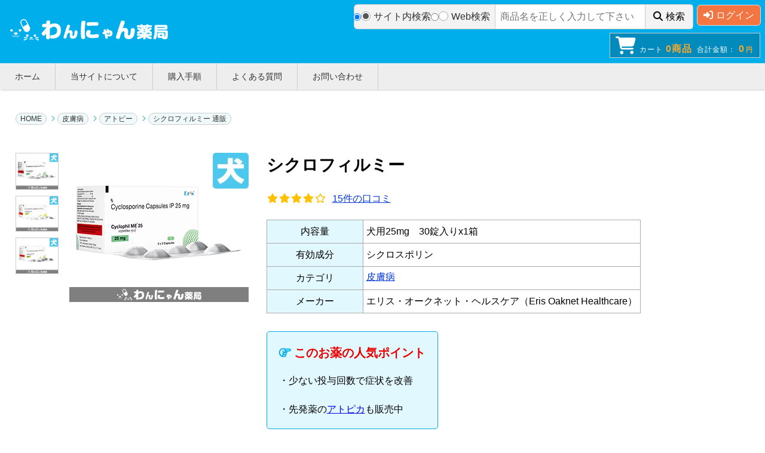

--- FILE ---
content_type: text/html; charset=UTF-8
request_url: https://biodiversityexplorer.org/product.php?pid=169
body_size: 35645
content:
<!DOCTYPE HTML><html lang="ja"><head><meta charset="utf-8"><title>シクロフィルミー通販│皮膚病│わんにゃん薬局</title><meta name="description" content="シクロフィルミーは免疫機能の活性化を抑える作用がある犬用のアトピー治療薬です。アトピカのジェネリック薬という特徴があり、安価な価格でアトピー症状を改善できます。当サイトではメーカー正規品をお送りしております。詳細はこちらからどうぞ。"><meta property="og:title" content="シクロフィルミー通販│皮膚病│わんにゃん薬局"><meta property="og:description" content="シクロフィルミーは免疫機能の活性化を抑える作用がある犬用のアトピー治療薬です。アトピカのジェネリック薬という特徴があり、安価な価格でアトピー症状を改善できます。当サイトではメーカー正規品をお送りしております。詳細はこちらからどうぞ。"><meta property="og:url" content="https://biodiversityexplorer.org/product.php?pid=169"><meta property="og:image" content="https://biodiversityexplorer.org/products_img/cyclophil_1.webp"><meta property="og:image:width" content="300"><meta property="og:image:height" content="250"><meta property="og:type" content="product"><meta property="og:site_name" content="わんにゃん薬局"><meta name="viewport" content="width=device-width, initial-scale=1"><meta name="google-site-verification" content="GCjd92C89M8lKt2VLed4_pOdLWeTf5sfyw6sH2FZ5Lw"><link rel="icon" type="image/vnd.microsoft.icon" href="/images/favicon1.ico"><link rel="canonical" href="https://biodiversityexplorer.org/product.php?pid=169"><link rel="stylesheet" href="https://cdnjs.cloudflare.com/ajax/libs/lightbox2/2.11.5/css/lightbox.min.css"><link rel="stylesheet" href="https://cdnjs.cloudflare.com/ajax/libs/font-awesome/6.6.0/css/v4-font-face.min.css"><link rel="stylesheet" href="/resources/pc/css/legit2.min.css"><link rel="stylesheet" href="/resources/pc/css/add.min.css"><script src="https://cdnjs.cloudflare.com/ajax/libs/jquery/3.7.1/jquery.min.js" defer></script><script src="https://cdnjs.cloudflare.com/ajax/libs/lightbox2/2.11.5/js/lightbox.min.js" defer></script><script src="/resources/pc/js/common.min.js" defer></script><script src="/resources/pc/js/product.lightbox.min.js" defer></script><script src="/resources/pc/js/product.min.js" defer></script><script src="/resources/pc/js/google.js" defer></script><script defer>(function(s,m,n,l,o,g,i,c,a,d){c=(s[o]||(s[o]={}))[g]||(s[o][g]={});if(c[i])return;c[i]=function(){(c[i+"_queue"]||(c[i+"_queue"]=[])).push(arguments)};a=m.createElement(n);a.charset="utf-8";a.async=true;a.src=l;d=m.getElementsByTagName(n)[0];d.parentNode.insertBefore(a,d)})(window,document,"script","https://cd.ladsp.com/script/pixel2_asr.js","Smn","Logicad","pixel_asr");Smn.Logicad.pixel_asr({"f":"1","smnAdvertiserId":"00025305","smnProductGroupId":"00029385","smnAdvertiserProductId":"169"});</script></head><body><header id="top"><div class="title_logo"><a href="/"><span><img src="/images/logo.webp" alt="わんにゃん薬局"></span></a></div><div class="header_parts"><div class="search"><form action="" method="get" id="search_submit" accept-charset="utf-8"><div class="search_menu"><input type="radio" id="search_default" name="search_select" value="search_default" checked><label for="search_default"><span></span>サイト内検索</label><input type="radio" id="search_google" name="search_select" value="search_google"><label for="search_google"><span></span>Web検索</label></div><div class="new_search_box"><div class="search_area s-default va_bottom"><div class="inner"><div class="search_input"><input type="text" name="keyword" value="" placeholder="商品名を正しく入力して下さい" class=""></div><div class="search_submit"><button type="submit" name="" value="検索" data-gtm-cv="サイト内検索" data-gtm-click="head_サイト内検索"><i class="fa fa-search" aria-hidden="true"></i>検索</button></div></div></div></div></form></div><div class="login_btn"><a class="btn_1" href="/login_input.php"><i class="fa fa-sign-in"></i>ログイン</a></div><div class="user_menu"><a href="/cart.php"><ul><li class="cartbtn"><i class="fa fa-shopping-cart"></i>カート<span class="yellow_green">0商品</span></li><li>合計金額：<span class="yellow_green">0<span class="mini_size">円</span></span></li></ul></a></div></div><nav id="nav"><ul id="normal" class="dropmenu"><li><span><a href="/">ホーム</a></span></li><li><span><a href="/about.php">当サイトについて</a></span></li><li><span><a href="/flow.php">購入手順</a></span><ul><li><a href="/mail_setting.php">携帯メール利用の方へ</a></li><li><a href="/atopay.php">あと払い(Paidy)について</a></li></ul></li><li><span><a href="/faq.php">よくある質問</a></span></li><li><span><a href="/contact.php">お問い合わせ</a></span></li></ul></nav><div class="credit_menu"><img src="/images/card.webp" alt="クレジットカード種類" width="110 " height="24" class="card"><p>銀行振込・あと払い(Paidy)に対応</p></div></header><!--全体--><div id="wrapper"><div itemscope itemtype="http://schema.org/Product" id="detail"><meta itemprop="description" content="シクロフィルミーは免疫機能の活性化を抑える作用がある犬用のアトピー治療薬です。アトピカのジェネリック薬という特徴があり、安価な価格でアトピー症状を改善できます。当サイトではメーカー正規品をお送りしております。詳細はこちらからどうぞ。"><meta itemprop="sku" content="169"><link itemprop="image" href="/products_img/cyclophil_1.webp"><section id="introduction"><ul itemscope itemtype="http://schema.org/BreadcrumbList"><li itemprop="itemListElement" itemscope itemtype="http://schema.org/ListItem"><span itemprop="name"><a itemprop="item" href="/">HOME</a></span><meta itemprop="position" content="1"></li><li itemprop="itemListElement" itemscope itemtype="http://schema.org/ListItem"><span itemprop="name"><a itemprop="item" href="/parent_category.php?category=皮膚病">皮膚病</a></span><meta itemprop="position" content="2"></li><li itemprop="itemListElement" itemscope itemtype="http://schema.org/ListItem"><span itemprop="name"><a itemprop="item" href="/category.php?category=皮膚病&sub_category=アトピー">アトピー</a></span><meta itemprop="position" content="3"></li><li itemprop="itemListElement" itemscope itemtype="http://schema.org/ListItem"><span itemprop="name"><a itemprop="item" href="/product.php?pid=169">シクロフィルミー 通販</a></span><meta itemprop="position" content="4"></li></ul></section><section id="product_name"><!--商品画像--><div class="change_area_inner"><div class="main_img"><img src="/products_img/cyclophil_1.webp" alt="シクロフィルミー1" width="300" height="250"></div><div class="sub_img"><dl class="change_img_1"><dt><img src="/products_img/cyclophil_1.webp" alt="シクロフィルミー1" width="72" height="60"></dt><dd></dd><dt><img src="/products_img/cyclophil_3.webp" alt="シクロフィルミー2"></dt><dd></dd><dt><img src="/products_img/cyclophil_4.webp" alt="シクロフィルミー3"></dt><dd></dd><dt></dt><dd></dd><dt></dt><dd></dd><dt></dt><dd></dd><dt></dt><dd></dd><dt></dt><dd></dd></dl></div></div><!--商品画像--><!--商品名・商品詳細--><div class="product_name_detail"><h1 itemprop="name">シクロフィルミー</h1><span itemprop="offers" itemscope itemtype="http://schema.org/Offer"><link itemprop="url" href="https://biodiversityexplorer.org/product.php?pid=169"><meta itemprop="availability" content="https://schema.org/InStock"><meta itemprop="price" content="4500"><meta itemprop="priceCurrency" content="JPY"><meta itemprop="priceValidUntil" content="2030-12-31"></span><div class="star" itemprop="aggregateRating" itemscope itemtype="http://schema.org/AggregateRating"><i class="fa fa-star"></i><i class="fa fa-star"></i><i class="fa fa-star"></i><i class="fa fa-star"></i><i class="fa fa-star-o"></i><meta itemprop="ratingValue" content="4"><a href="#customer_review"><span itemprop="reviewCount">15</span>件の口コミ</a></div><table class="product_snippet2"><tbody><tr><th>内容量</th><td>犬用25mg　30錠入りx1箱</td></tr><tr class="yseibun"><th>有効成分</th><td>シクロスポリン</td></tr><tr><th>カテゴリ</th><td><a href="/parent_category.php?category=皮膚病" class="product-info__link-text">皮膚病</a></td></tr><tr><th>メーカー</th><td><span itemprop="brand" itemtype="http://schema.org/Brand" itemscope>エリス・オークネット・ヘルスケア（Eris Oaknet Healthcare）</span><meta itemprop="name" content="エリス・オークネット・ヘルスケア（Eris Oaknet Healthcare）"></td></tr></tbody></table><!--お知らせコンテンツ--><!--お知らせコンテンツ--><div class="rule6_outer"><div class="rule6"><h2><span class="bold red"><i class="fa fa-hand-o-right" aria-hidden="true"></i>このお薬の人気ポイント</span></h2>・少ない投与回数で症状を改善<br><br>・先発薬の<a href="/product.php?pid=137">アトピカ</a>も販売中</div></div><h2>商品詳細</h2><div class="note detail_text">シクロフィルミーは犬用のアトピー性皮膚炎治療薬です。<br>アトピカと同一成分を含むジェネリック医薬品で、同等の効果効能を得ることができます。また、ジェネリック医薬品は低価格で購入できるため、治療費用を抑えたい飼い主の方に人気があります。<br><br>シクロフィルミーは有効成分としてシクロスポリンが配合されています。<br>シクロスポリンは本来ヒト用のアトピー治療薬として使用されていましたが、動物への有効性や安全性が確認されたことから犬用として販売されるようになりました。<br>シクロスポリンは主にリンパ球の免疫機能の活性を抑制し、アレルゲンに対して過剰反応を起こさないようにする作用があります。<br>その結果、アトピー性皮膚炎による皮膚の痒みや発赤を改善します。<br><br>なお、シクロフィルミーは安全性に優れており、副作用が現れにくい特徴があります。<br>そのため、長期投与が必要な場合でも安心してお使いいただけます。<br></div><div class="review_select_btn_area"><p class="review_select_btn"><a href="#使用方法">使用方法や効果を見る</a></p></div><!-- <img src="/images/wannyan_campaign_202601_pc.jpg" alt="わんにゃん薬局 1月" width="962" height="114" class="banner" loading="lazy"> --><img src="/images/wannyan_bank_banner_pc.webp" alt="銀行振り込みのお客様全員に500ポイントプレゼント" class="banner" width="962" height="114" loading="lazy"></div><!--商品名・商品詳細--></section><section id="product_count"><div class="number_select"><h2>シクロフィルミー&nbsp;犬用25mg　30錠入り</h2><table class="price_table_2"><tr><th rowspan="2" class="pt_th1">個数選択</th><th colspan="2" class="pt_th2">定価</th><th rowspan="2" class="pt_th3">割引率</th><th colspan="2" class="pt_th4">販売価格</th><th rowspan="2" class="pt_th5">ポイント</th><th rowspan="2" class="pt_th6">購入</th></tr><tr><th class="pt_th7">1箱</th><th class="pt_th8">箱</th><th class="pt_th9">1箱</th><th class="pt_th10">箱</th></tr><tr><td>犬用25mg　30錠入り × 1箱</td><td>7,300<span class="mini_size">円</span></td><td><span class="teika">7,300</span><span class="mini_size">円</span></td><td><div class="waribiki_outer"><span class="waribiki">39%</span><br>OFF</div></td><td>4,500<span class="mini_size">円</span></td><td><span class="hanka">4,500</span><span class="mini_size">円</span></td><td>135pt</td><td><input type="radio" name="hoge" value="商品2" id="radio01" onClick="ChangeDisplaySelectItem('シクロフィルミー&nbsp;犬用25mg　30錠入り x 1箱', '4,500', '135', '3321');"><label for="radio01" class="radio">この商品を購入する</label></td></tr><tr><td>犬用25mg　30錠入り × 2箱</td><td>7,300<span class="mini_size">円</span></td><td><span class="teika">14,600</span><span class="mini_size">円</span></td><td><div class="waribiki_outer"><span class="waribiki">42%</span><br>OFF</div></td><td>4,300<span class="mini_size">円</span></td><td><span class="hanka">8,600</span><span class="mini_size">円</span></td><td>258pt</td><td><input type="radio" name="hoge" value="商品2" id="radio02" onClick="ChangeDisplaySelectItem('シクロフィルミー&nbsp;犬用25mg　30錠入り x 2箱', '8,600', '258', '3322');"><label for="radio02" class="radio">この商品を購入する</label></td></tr></table><h2>シクロフィルミー&nbsp;犬用50mg　30錠入り</h2><table class="price_table_2"><tr><th rowspan="2" class="pt_th1">個数選択</th><th colspan="2" class="pt_th2">定価</th><th rowspan="2" class="pt_th3">割引率</th><th colspan="2" class="pt_th4">販売価格</th><th rowspan="2" class="pt_th5">ポイント</th><th rowspan="2" class="pt_th6">購入</th></tr><tr><th class="pt_th7">1箱</th><th class="pt_th8">箱</th><th class="pt_th9">1箱</th><th class="pt_th10">箱</th></tr><tr><td>犬用50mg　30錠入り × 1箱</td><td>11,200<span class="mini_size">円</span></td><td><span class="teika">11,200</span><span class="mini_size">円</span></td><td><div class="waribiki_outer"><span class="waribiki">36%</span><br>OFF</div></td><td>7,200<span class="mini_size">円</span></td><td><span class="hanka">7,200</span><span class="mini_size">円</span></td><td>216pt</td><td><input type="radio" name="hoge" value="商品2" id="radio03" onClick="ChangeDisplaySelectItem('シクロフィルミー&nbsp;犬用50mg　30錠入り x 1箱', '7,200', '216', '3323');"><label for="radio03" class="radio">この商品を購入する</label></td></tr><tr><td>犬用50mg　30錠入り × 2箱</td><td>11,200<span class="mini_size">円</span></td><td><span class="teika">22,400</span><span class="mini_size">円</span></td><td><div class="waribiki_outer"><span class="waribiki">39%</span><br>OFF</div></td><td>6,850<span class="mini_size">円</span></td><td><span class="hanka">13,700</span><span class="mini_size">円</span></td><td>411pt</td><td><input type="radio" name="hoge" value="商品2" id="radio04" onClick="ChangeDisplaySelectItem('シクロフィルミー&nbsp;犬用50mg　30錠入り x 2箱', '13,700', '411', '3324');"><label for="radio04" class="radio">この商品を購入する</label></td></tr></table><h2>シクロフィルミー&nbsp;犬用100mg　30錠入り</h2><table class="price_table_2"><tr><th rowspan="2" class="pt_th1">個数選択</th><th colspan="2" class="pt_th2">定価</th><th rowspan="2" class="pt_th3">割引率</th><th colspan="2" class="pt_th4">販売価格</th><th rowspan="2" class="pt_th5">ポイント</th><th rowspan="2" class="pt_th6">購入</th></tr><tr><th class="pt_th7">1箱</th><th class="pt_th8">箱</th><th class="pt_th9">1箱</th><th class="pt_th10">箱</th></tr><tr><td>犬用100mg　30錠入り × 1箱</td><td>18,500<span class="mini_size">円</span></td><td><span class="teika">18,500</span><span class="mini_size">円</span></td><td><div class="waribiki_outer"><span class="waribiki">25%</span><br>OFF</div></td><td>13,900<span class="mini_size">円</span></td><td><span class="hanka">13,900</span><span class="mini_size">円</span></td><td>417pt</td><td><input type="radio" name="hoge" value="商品2" id="radio05" onClick="ChangeDisplaySelectItem('シクロフィルミー&nbsp;犬用100mg　30錠入り x 1箱', '13,900', '417', '3325');"><label for="radio05" class="radio">この商品を購入する</label></td></tr><tr><td>犬用100mg　30錠入り × 2箱</td><td>18,500<span class="mini_size">円</span></td><td><span class="teika">37,000</span><span class="mini_size">円</span></td><td><div class="waribiki_outer"><span class="waribiki">29%</span><br>OFF</div></td><td>13,200<span class="mini_size">円</span></td><td><span class="hanka">26,400</span><span class="mini_size">円</span></td><td>792pt</td><td><input type="radio" name="hoge" value="商品2" id="radio06" onClick="ChangeDisplaySelectItem('シクロフィルミー&nbsp;犬用100mg　30錠入り x 2箱', '26,400', '792', '3326');"><label for="radio06" class="radio">この商品を購入する</label></td></tr></table><div class="site_service_area"><ul><li><span class="modal-toggle modal-span" data-modal="service_product_img_1"><img src="/images/wan_product_img_1.webp" alt="1万円以上で送料無料" width="300" height="225" loading="lazy"></span></li><li><span class="modal-toggle modal-span" data-modal="service_product_img_2"><img src="/images/wan_product_img_2.webp" alt="プライバシー守る安心梱包" width="300" height="225" loading="lazy"></span></li><li><span class="modal-toggle modal-span" data-modal="service_product_img_3"><img src="/images/wan_product_img_3.webp" alt="100％メーカー正規品取り扱い" width="300" height="225" loading="lazy"></span></li><li><span class="modal-toggle modal-span" data-modal="service_product_img_4"><img src="/images/wan_product_img_4.webp" alt="いつでも購入可能　処方箋不要" width="300" height="225" loading="lazy"></span></li><li><span class="modal-toggle modal-span" data-modal="service_product_img_5"><img src="/images/wan_product_img_5.webp" alt="商品到着100％" width="300" height="225" loading="lazy"></span></li><li><span class="modal-toggle modal-span" data-modal="service_product_img_6"><img src="/images/wan_product_img_6.webp" alt="コンビニ決済利用可能" width="300" height="225" loading="lazy"></span></li></ul><div id="service_product_img_1" class="modal-outer"><div class="modal-inner"><div class="modal-inner-header"><span class="close-btn-top"><i class="fa fa-times" aria-hidden="true"></i></span></div><div class="modal-inner-container"><p class="modal_title"><span class="bold">①1万円以上で送料無料</span></p><p>1回の注文で10,000円以上だった場合、1,000円の送料が無料となります。<br>まとめ買いをすると1商品あたりのコストパフォーマンスが高くなるためおすすめです。</p><div class="close-btn-bottom"><button class="">閉じる</button></div></div></div></div><div id="service_product_img_2" class="modal-outer"><div class="modal-inner"><div class="modal-inner-header"><span class="close-btn-top"><i class="fa fa-times" aria-hidden="true"></i></span></div><div class="modal-inner-container"><p class="modal_title"><span class="bold">②プライバシー守る安心梱包</span></p><p>外箱に当サイト名や商品名が記載されることはないため、ご家族や配達員など第三者に内容を知られることは御座いません。</p><img src="/images/product_img_2_inner.webp" alt="プライバシー守る安心梱包" width="400" height="300" loading="lazy"><div class="close-btn-bottom"><button class="">閉じる</button></div></div></div></div><div id="service_product_img_3" class="modal-outer"><div class="modal-inner"><div class="modal-inner-header"><span class="close-btn-top"><i class="fa fa-times" aria-hidden="true"></i></span></div><div class="modal-inner-container"><p class="modal_title"><span class="bold">③100％メーカー正規品取り扱い</span></p><p>当サイトの商品は100％メーカー正規品をお送りさせて頂いております。<br>商品の破損などがあった場合は再配送などにて対応させて頂きますので、ご連絡頂ければ幸いです。</p><div class="close-btn-bottom"><button class="">閉じる</button></div></div></div></div><div id="service_product_img_4" class="modal-outer"><div class="modal-inner"><div class="modal-inner-header"><span class="close-btn-top"><i class="fa fa-times" aria-hidden="true"></i></span></div><div class="modal-inner-container"><p class="modal_title"><span class="bold">④いつでも購入可能　処方箋不要</span></p><p>サイト上では24時間いつでもご注文を受けております。<br>また、お電話によるご注文も受け付けておりますのでネットが苦手な方はお気軽にどうぞ。</p><img src="/images/wan_tel_banner_pc1.webp" alt="いつでも購入可能　処方箋不要" width="960" height="470" loading="lazy"><div class="close-btn-bottom"><button class="">閉じる</button></div></div></div></div><div id="service_product_img_5" class="modal-outer"><div class="modal-inner"><div class="modal-inner-header"><span class="close-btn-top"><i class="fa fa-times" aria-hidden="true"></i></span></div><div class="modal-inner-container"><p class="modal_title"><span class="bold">⑤商品到着100％</span></p><p>商品発送後はお荷物の追跡状況が分かる追跡番号をご案内させて頂きます。<br>郵便局には保管期限がありますのでご注意ください。<br><br>・自宅配達で不在だった場合の保管期限・・・16日間前後<br>・郵便局留めとした場合の保管期限・・・7～30日間</p><img src="/images/flow5.webp" alt="商品到着100％" width="584" height="185" loading="lazy"><div class="close-btn-bottom"><button class="">閉じる</button></div></div></div></div><div id="service_product_img_6" class="modal-outer"><div class="modal-inner"><div class="modal-inner-header"><span class="close-btn-top"><i class="fa fa-times" aria-hidden="true"></i></span></div><div class="modal-inner-container"><p class="modal_title"><span class="bold">⑥コンビニ決済利用可能</span></p><p>ご近所のコンビニにていつでもお支払可能です。<br>セブンイレブンに限り店舗での機械操作を必要とせず、手続き完了後に表示されるバーコードや払込票番号をレジに提示することでお支払い頂けます。</p><img src="/images/conbini_img.jpg" alt="コンビニ決済利用可能" width="400" height="300" loading="lazy"><div class="close-btn-bottom"><button class="">閉じる</button></div></div></div></div></div></div><div class="right_area"><div class="cart_select"><div class="cart_price"><p class="product_name_detail" id="selected_item_name">シクロフィルミー&nbsp;犬用25mg　30錠入り x 1箱</p><p class="product_price_detail" id="selected_item_price">4,500<span class="mini_size">円</span></p><p class="product_point_detail" id="selected_item_point">ポイント：135pt</p></div><p class="free_shipping_detail">10,000円以上購入で送料無料</p><p class="in_stock_detail">在庫あり</p><form method="get" action="/cart.php"><p class="dropbox">数量：<select name="buy_count"><option value="1">1</option><option value="2">2</option><option value="3">3</option><option value="4">4</option><option value="5">5</option><option value="6">6</option><option value="7">7</option><option value="8">8</option><option value="9">9</option><option value="10">10</option></select></p><input type="hidden" name="subset_id" id="subset_id" value="3321"><!-- <input type="image" alt="カートに入れる" src="/images/cart_btn7.webp" class="btn11" width="376" height="110" loading="lazy" decoding="async"> --><button type="submit" class="btn11"><img src="/images/cart_btn7.webp" alt="カートに入れる" width="376" height="110" loading="lazy" decoding="async" style="width: 100%;"></button></form></div><img src="/images/wan_tel_banner.webp" alt="電話番号" class="product_tel_banner" width="388" height="190" style="height:auto;" loading="lazy"></div></section><!--最新の口コミコンテンツ--><div class="column_review_area_outer"><h2>シクロフィルミーの最新の口コミ</h2><div class="column_review_area"><div class="column_review_meta good"><h3>シクロフィルミーの良い口コミ</h3><figure><i class="fa fa-thumbs-up" aria-hidden="true"></i></figure><section><p>投稿者<span class="bold" style="margin-left:5px;">悠香さん</span></p><p>評価<span style="margin-left:5px;"><i class="fa fa-star"></i><i class="fa fa-star"></i><i class="fa fa-star"></i><i class="fa fa-star"></i><i class="fa fa-star"></i></span></p></section></div><article><p>アレルギー持ちのワンコに定期的に与えています。体重が10キロちょいなので50mgなら1錠で良いので分かりやすくていいです。ただ、慢性的にお腹が緩くなってしまっているので、そこは悩みどころです。</p></article></div><div class="column_review_area"><div class="column_review_meta bad"><h3>シクロフィルミーの悪い口コミ</h3><figure><i class="fa fa-thumbs-down" aria-hidden="true"></i></figure><section><p>投稿者<span class="bold" style="margin-left:5px;">匿名さん</span></p><p>評価<span style="margin-left:5px;"><i class="fa fa-star"></i><i class="fa fa-star"></i></span></p></section></div><article><p>シクロフィルミーは私のペット友達も使ったことがあったみたいで、その人からおすすめされて購入しました。確かにアレルギーの症状は、これだけでだいぶ落ち着くようになりました。なので非常に優秀なお薬だと思います。しかしながら、どうしてもお薬をうちの子に飲ませるのが苦労します。やっぱり飲みづらいみたいで、いつもエサでうまいこと巻いてからあげなければダメみたいです。</p></article></div></div><!--最新の口コミコンテンツ--><section id="important_point"><!--FAQ--><!--FAQ--><!-- <h2>関連ページ</h2><div class="rule7"><p><span><a href="category.php?category=皮膚病">皮膚病</a></span></p></div> --><h2 id="使用方法">使用方法</h2><div class="note youhou">1日1回、体重1kgあたりシクロスポリン5mgを基準量として4～8週間連続して経口投与します。<br>食事から2時間以上あけた空腹時に投与し、投与後2時間は食事を与えないようにしてください。<br>投与開始から4時間以降に症状の改善が認められた場合、症状に応じて投与間隔を2日に1回か週2回に減らすことができます。<br>ただし、投与期間は8週間を超えないよう注意してください。<br>具体的な投与量は、下記を参考にしてください。<br><table style="max-width:600px"><tr><th style="width:50%">体重2kg～3kg未満</th><td>10mgを1カプセル</td></tr><tr><th>体重3kg～4kg未満</th><td>10mgを2カプセル</td></tr><tr><th>体重4～8kg未満</th><td>25mgを1カプセル</td></tr><tr><th>体重8～15kg未満</th><td>50mgを1カプセル</td></tr><tr><th>体重15～29kg未満</th><td>100mgを1カプセル</td></tr><tr><th>体重29～36kg未満</th><td>50mgを1カプセルと<br>100mgを1カプセル</td></tr><tr><th>体重36～55kg未満</th><td>100mgを2カプセル</td></tr></table></div><!--効果--><!--効果--><h2>副作用</h2><div class="note">下痢、軟便、食欲不振等の胃腸障害が報告されています。<br><br>投与方法や副作用・併用禁忌・注意のご説明には、商品の説明書の他に、次のサイトを参考にしています。<br><a href="https://ja.wikipedia.org/wiki/%E3%82%B7%E3%82%AF%E3%83%AD%E3%82%B9%E3%83%9D%E3%83%AA%E3%83%B3" target="_blank" rel="nofollow">Wikipedia : シクロスポリン</a></div><h2>注意点</h2><div class="note">年齢や体重によってお使いいただけない場合がございます。<br>投与する際は犬がカプセルを噛み砕かないよう注意してください。<br>通常は4〜6週間で改善しますが、4週間経過しても改善しない場合には投与を中止してください。<br><br>※用法・用量、注意点、副作用などに関しては一般的な薬剤情報を訳したものです。投与・使用前は医師などの専門家に相談した上で必ず用法・用量に従って頂ますようお願い致します。また、投与・使用に関しては全て自己責任となり当サイトでは一切の責任を負いかねます。<br></div></section><section id="customer_review"><h2>シクロフィルミーの口コミ</h2><div class="reviewList"><ul><li class="review_list_inner item05" itemprop="review" itemscope itemtype="http://schema.org/Review" data-star="5"><p class="star"><span itemprop="reviewRating" itemscope itemtype="http://schema.org/Rating"><meta itemprop="ratingValue" content="5"><i class="fa fa-star"></i><i class="fa fa-star"></i><i class="fa fa-star"></i><i class="fa fa-star"></i><i class="fa fa-star"></i></span><span itemprop="author" itemscope itemtype="http://schema.org/Person">投稿者<span itemprop="name" class="yellow_green">悠香さん</span></span></p><p itemprop="reviewBody" class="text review-content">アレルギー持ちのワンコに定期的に与えています。体重が10キロちょいなので50mgなら1錠で良いので分かりやすくていいです。ただ、慢性的にお腹が緩くなってしまっているので、そこは悩みどころです。</p><figure></figure></li><li class="review_list_inner item04" itemprop="review" itemscope itemtype="http://schema.org/Review" data-star="4"><p class="star"><span itemprop="reviewRating" itemscope itemtype="http://schema.org/Rating"><meta itemprop="ratingValue" content="4"><i class="fa fa-star"></i><i class="fa fa-star"></i><i class="fa fa-star"></i><i class="fa fa-star"></i><i class="fa fa-star-o"></i></span><span itemprop="author" itemscope itemtype="http://schema.org/Person">投稿者<span itemprop="name" class="yellow_green">匿名さん</span></span></p><p itemprop="reviewBody" class="text review-content">もう長いことシクロフィルミーを使用していますが、効果が下がるようなことや耐性がつくようなこともありません。効果が現れるのがちょっと遅いので初めて購入する方は気をつけたほうが良いと思います。</p><figure></figure></li><li class="review_list_inner item03" itemprop="review" itemscope itemtype="http://schema.org/Review" data-star="3"><p class="star"><span itemprop="reviewRating" itemscope itemtype="http://schema.org/Rating"><meta itemprop="ratingValue" content="3"><i class="fa fa-star"></i><i class="fa fa-star"></i><i class="fa fa-star"></i><i class="fa fa-star-o"></i><i class="fa fa-star-o"></i></span><span itemprop="author" itemscope itemtype="http://schema.org/Person">投稿者<span itemprop="name" class="yellow_green">村田のまぁくんさん</span></span></p><p itemprop="reviewBody" class="text review-content">初めての購入だったのですが、到着にこれほど時間がかかるんですね…。入金してから20日ほどで届きました。効果自体はアトピカと違いは感じないです。</p><figure></figure></li><li class="review_list_inner item05" itemprop="review" itemscope itemtype="http://schema.org/Review" data-star="5"><p class="star"><span itemprop="reviewRating" itemscope itemtype="http://schema.org/Rating"><meta itemprop="ratingValue" content="5"><i class="fa fa-star"></i><i class="fa fa-star"></i><i class="fa fa-star"></i><i class="fa fa-star"></i><i class="fa fa-star"></i></span><span itemprop="author" itemscope itemtype="http://schema.org/Person">投稿者<span itemprop="name" class="yellow_green">もちドラゴンさん</span></span></p><p itemprop="reviewBody" class="text review-content">病院でだしてもらっていたアトピカと比べるとかなり安く買えるので助かります。食べるのを嫌がるようなそぶりはありますが、なんだかんだで食べてくれて、アレルギーの症状にも効いているので今後もシクロフィルミーをでいいかなと思っています。</p><figure></figure></li><li class="review_list_inner item05" itemprop="review" itemscope itemtype="http://schema.org/Review" data-star="5"><p class="star"><span itemprop="reviewRating" itemscope itemtype="http://schema.org/Rating"><meta itemprop="ratingValue" content="5"><i class="fa fa-star"></i><i class="fa fa-star"></i><i class="fa fa-star"></i><i class="fa fa-star"></i><i class="fa fa-star"></i></span><span itemprop="author" itemscope itemtype="http://schema.org/Person">投稿者<span itemprop="name" class="yellow_green">匿名さん</span></span></p><p itemprop="reviewBody" class="text review-content">今までアトピカを使っていたんですが、どうやらジェネリック医薬品が出ていると聞いてすぐに購入させていただきました。アトピカと違ってジェネリックなので、値段を気にせず買い続けることができるのは嬉しいですね。おそらくほぼ一生飲ませ続ける必要があるので、コスパというのは非常に重要です。これだけ安くても効果はしっかりしているので、買った方がいいと思います。</p><figure></figure></li></ul><p class="btn20" style="margin-top:10px;"><a href="/product_review.php?pid=169" target="_blank">すべての口コミを見る</a></p></div></section><section id="writing"><div id="review_form" class="review_form"><div class="title">口コミを投稿する</div><div class="rule6 comment_guide"><div class="rule6_left"><i class="fa fa-gift" aria-hidden="true"></i></div><div class="rule6_right"><p>商品口コミの投稿は会員のみ行えるようになっております。<br>お手数ですが<a href="/login_input.php"><span class="bold">会員ログイン</span></a>の上でご投稿頂きますようお願いいたします。</p><p>口コミをご投稿頂いたお客様にはポイントをプレゼントさせて頂いております。<br>文章のみであれば<span class="red">100ポイント</span>、文章+写真付きのものは<span class="red">300ポイント</span>をプレゼントさせて頂きます。</p><p>規約や詳細などは<a href="/comment_agreement.php" target="_blank"><span class="bold">こちら</span></a>をご確認くださいませ。</p></div></div></div></section></div></div><!--footer--><section id="return"><p><a href="#top">ページの一番上へ戻る</a></p></section><footer><div id="sitemap"><div class="footer_top"><ul><li class="otherMenu"><a href="/about.php">当サイトについて</a></li><li class="otherMenu"><a href="/faq.php">よくある質問</a></li><li class="otherMenu"><a href="/company.php">会社概要/特定商取引法</a></li><li class="otherMenu"><a href="/mail_setting.php">携帯メール利用の方へ</a></li><li class="otherMenu"><a href="/flow.php">購入手順</a></li><li class="otherMenu"><a href="/atopay.php">あと払い(Paidy)について</a></li><li class="otherMenu"><a href="/policy.php">個人情報保護方針</a></li><li class="otherMenu"><a href="/agreement.php">利用規約</a></li><li class="otherMenu"><a href="/contact.php">お問い合わせ</a></li><li class="otherMenu"><a href="/">トップページ</a></li><li class="otherMenu"><a href="/login_input.php">ログイン</a></li></ul></div></div><div id="footer_bottom"><div id="copyright"><p>Copyright &copy; 2019 わんにゃん薬局 All rights reserved.</p></div><a href="/"><img src="/images/logo.webp" alt="わんにゃん薬局" width="207" height="60" class="footer_logo"></a></div></footer><div id="page_top" style="bottom: 0px;"><a href="#"></a></div></body></html>

--- FILE ---
content_type: text/css
request_url: https://biodiversityexplorer.org/resources/pc/css/legit2.min.css
body_size: 142392
content:
@charset "UTF-8";html,body,div,span,applet,object,iframe,h1,h2,h3,h4,h5,h6,p,blockquote,pre,a,abbr,acronym,address,big,cite,code,del,dfn,em,img,ins,kbd,q,s,samp,small,strike,strong,sub,sup,tt,var,b,u,i,center,dl,dt,dd,ol,ul,li,fieldset,form,label,legend,table,caption,tbody,tfoot,thead,tr,th,td,article,aside,canvas,details,embed,figure,figcaption,footer,header,hgroup,menu,nav,output,ruby,section,summary,time,mark,audio,video{margin:0;padding:0;border:0;font-size:100%;font:inherit;vertical-align:baseline;}article,aside,details,figcaption,figure,footer,header,hgroup,menu,nav,section{display:block;}html{font-family:-apple-system,BlinkMacSystemFont,'Noto Sans JP','Yu Gothic Medium',Meiryo,Arial,sans-serif;font-size:16px;font-style:normal;font-weight:normal;scroll-behavior:smooth;font-feature-settings:"palt";}body{font-size:1rem;line-height:1.5;text-box:trim-both ex alphabetic;}ol,ul{list-style:none;}li{list-style:none;}table{border-collapse:collapse;border-spacing:0;}p a{text-decoration:underline;}p.product_name a{color:#00AEEB;text-decoration:none;white-space:nowrap;overflow:hidden;text-overflow:ellipsis;-o-text-overflow:ellipsis;}p.category a{color:#333;text-decoration:none;}p.category{margin-bottom:5px;text-align:center;}p.product_price{font-size:16px;line-height:30px;color:#eb0000;font-weight:bold;text-align:center;}p.product_price span{font-size:12px;color:#333;margin-right:5px;}p.product_message{line-height:20px;}a.btn_2{position:relative;display:inline-block;padding:10px 20px;text-decoration:none;color:#FFF;background:#F37542;border-radius:4px;box-shadow:inset 0 2px 0 rgba(255,255,255,.2),inset 0 -2px 0 rgba(0,0,0,.05);border:solid 1px #e85c24;font-size:16px;}p.readmore{margin-top:20px;}header{background:#00AEEB;}header#login{background:#00AEEB;height:95px;}form.search{float:left;}nav#nav{background-color:#EEE;clear:both;}nav#nav li{display:inline-block;border-right:1px solid #CCC;}nav#nav li a{color:#333;text-decoration:none;}.dropmenu{zoom:1;list-style-type:none;width:100%;margin:5px 0 30px;padding:0;box-shadow:1px 1px 3px #CCC;}.dropmenu:before,.dropmenu:after{content:"";display:table;}.dropmenu:after{clear:both;}.dropmenu li{position:relative;float:left;margin:0;padding:0;text-align:center;}.dropmenu li a{display:block;margin:0;padding:15px 25px;color:#fff;font-size:14px;line-height:1;text-decoration:none;}.dropmenu li ul{list-style:none;position:absolute;z-index:9999;top:100%;left:0;margin:0;padding:0;}.dropmenu li ul li{width:100%;}.dropmenu li ul li a{padding:13px 15px;border-top:1px solid #CCC;background:#EEE;text-align:left;}.dropmenu li:hover>a{background:#EBEBEB;}.dropmenu li a:hover{background:#84d7f5;opacity:initial;}ul.user li{color:#FFF;}ul#normal ul li{width:200px;}img.card{padding:0!important;}img.cart{width:20px;height:auto;padding:0!important;margin-right:5px;margin-top:0;}.credit_menu{position:absolute;width:450px;top:109px;right:0;}.credit_menu p{padding:5px;line-height:17px;font-size:14px;}#normal li ul{display:none;}#normal li:hover ul{display:block;}.user_menu{position:absolute;top:55px;right:0;margin:0 8px;}img.card{padding:10px 5px 0 0!important;float:left;}ul.user{display:block;}ul.user li{display:inline-block;}form,input{margin:0;}input[type="search"]{background-color:#FFF;border:0;height:40px;width:33%;padding:0 10px;position:absolute;top:7px;right:390px;}input[type="search"]{background-color:#FFF;border:0;height:40px;width:30%;padding:0 10px 3px;position:absolute;top:7px;right:160px;box-sizing:border-box;}.login_btn{right:7px;top:19px;position:absolute;}a.btn_1{background:-moz-linear-gradient(top,#FA8200 0%,#DC7200);background:#F37542;border:1px solid #DDD;color:#FFF;width:100px;padding:8px 10px;text-decoration:none;text-align:center;font-size:16px;white-space:nowrap;}i.fa.fa-sign-in{margin-right:5px;}.title_logo{float:left;overflow:hidden;margin:30px 10px;}.search{float:left;}.search_page{background-color:#CCC;overflow:hidden;position:relative;float:none;height:100px;margin:40px auto 40px;width:520px;border:2px solid #84d7f5;background-color:#ebebeb;}.search_page input[type="search"]{background-color:#FFF;border:0;height:40px;width:457px;padding:0 10px 3px;position:absolute;top:15px;right:53px;border:3px solid #84d7f5;left:initial;}.search_page input.search_btn{position:absolute;top:15px;width:40px;height:40px;right:13px;left:initial;}.search_page p{position:absolute;top:62px;left:15px;}.user_menu li{color:#FFF;display:inline-block;margin:0 4px 2px;letter-spacing:1px;font-size:12px;}span.yellow_green{color:#FFA82A!important;font-weight:bold!important;font-size:16px;padding-left:5px!important;}#wrapper{margin:0 auto 0;width:100%;}#container{width:96%;margin:0 auto;}section img{display:block;}section#introduction h1{margin:0 0 10px;color:#00AEEB;text-align:center;line-height:20px;}#introduction ul li:after{content:"\f105";margin:0 3px 0 7px;font-family:'FontAwesome';color:#6dc8c8;}#introduction ul li:last-child:after{content:none;}section.news h2{font-size:16px;background-color:#00AEEB;color:#FFF;padding:5px;width:100px;text-align:center;margin-bottom:0;}section.news{margin-top:20px;clear:both;margin-bottom:20px;overflow:hidden;}section.news ul{border-top:1px solid #00AEEB;overflow:auto;max-height:132px;padding:10px 0 10px;margin-bottom:20px;}section.news li{line-height:24px;color:#555;}span.new_red{background-color:#eb0000;padding:0 5px;margin:0 10px;color:#FFF;}section.news li a{text-decoration:underline;color:#333;margin-left:10px;}section.news li a:hover{text-decoration:none;}.news p a{background-color:#F37542;text-decoration:none;color:#FFF;padding:5px 10px;box-shadow:1px 1px 5px #CCC;}.news p a:hover{opacity:.7;}.news p{margin-bottom:30px;}.news p a:before{content:"\f0da";font-family:'FontAwesome';margin-right:5px;color:#FFF;}section#top3{margin-top:20px;}section#top3 h2{font-size:20px;color:#333;letter-spacing:1px;border-bottom:3px solid #00AEEB;padding:10px;font-weight:bold;}.introduction3{display:inline-block;margin:30px .5% 0;width:31.0%;vertical-align:top;box-sizing:border-box;}.introduction3 p{text-align:center;}img.ranking{margin:0 auto 10px;}img.product1{margin:30px auto 15px;}section#pickup{clear:both;margin-top:50px;}section#pickup{clear:both;margin-top:50px;}section#pickup h2{font-size:20px;color:#333;letter-spacing:1px;border-bottom:3px solid #00AEEB;padding:10px;font-weight:bold;}section#contents h2,.contents_wide h2{background-color:#44c5ee;padding:15px;margin-bottom:10px;font-size:20px;clear:both;color:#FFF;font-weight:bold;}section#contents img,.contents_wide img{float:left;margin-right:10px;max-width:350px;margin-bottom:20px;border:1px solid #EEE;height:auto;}section#contents p,section#category_txt p,.contents_wide p{line-height:32px;margin-bottom:32px;font-size:16px;}.introduction4{display:inline-block;width:22%;margin:30px 1%;vertical-align:top;}.introduction4 img{width:50%;margin:0 auto 15px;}section#category5 h2,section#category_txt h2{color:#00AEEB;font-size:24px;margin-bottom:25px;}section#category5,section#category_txt{margin-top:30px;}h3 a{text-decoration:none;color:#333;}section#category5 h3{line-height:40px;border-bottom:1px #EEE solid;margin-top:5px;}p.product_introduction{line-height:20px;text-align:left!important;}.introduction5,.recommend{width:17%;display:inline-block;margin:15px 1% 25px;vertical-align:top;padding-top:10px;}.introduction5 p{text-align:center;}span.red.big{color:#eb0000;font-size:18px}p.product_price.mini{font-size:14px;color:#777;float:left;}p.product_price.mini span{color:#777;}p span.gray{color:#777;letter-spacing:-1px;}#sidebar{float:right;width:17%;padding:0 1% 0 1%;}aside h3{font-size:16px;margin-bottom:10px;background-color:#00AEEB;color:#FFF;font-weight:normal;padding:10px;text-align:center;}aside{margin-bottom:20px;border-bottom:1px solid #EEE;padding-bottom:20px;width:100%;box-sizing:border-box;}.info2{line-height:28px;font-size:16px;margin-top:0;text-align:center;}#leftMenu li a{text-decoration:none;color:#333;display:block;}#leftMenu li a:hover{color:#CCC;}#leftMenu li{line-height:28px;}i.fa.fa-play{margin-right:3px;}section#return p a{color:#F37542;text-decoration:underline;}footer{clear:both;background:#00AEEB;}.footer_top ul{width:100%;}.footer_top{margin:0 auto;width:900px;padding:30px 0;}div#copyright{float:left;margin:25px 15px 0;}#copyright p{color:#FFF;}#copyright p{color:#FFF;}#sitemap{background-color:#EEE;}li.parent_menu_footer{float:left;width:200px;}section#return{clear:both;padding:30px 0;}#sitemap ul{display:table-cell;}img.footer_logo{margin-left:auto;display:table;padding:15px;width:auto;height:30px;}section#return p{text-align:center;}.footer_top a{text-decoration:none;color:#00AEEB;}.footer_top li{line-height:20px;}i.fa.fa-chevron-right{margin-right:5px;}li.parent_menu3{margin-top:20px;}li.otherMenu{line-height:30px;display:inline-block;padding:0 15px;}li.parent_menu5{margin-top:20px;}i.fa.fa-shopping-cart{color:#FFF;margin-right:5px;font-size:30px;}.login_menu li{display:inline-block;padding:5px 12px 5px 5px;border-right:1px solid #FFF;}span.new_red.mini{font-size:10px;padding:2px 4px;}.login_menu a{color:#FFF;text-decoration:none;}.login_menu{position:absolute;top:15px;right:10px;}i.fa.fa-caret-right{margin-left:5px;font-size:17px;}ul.breadcrumb li{display:inline-block;color:#CCC;}ul.breadcrumb li a{color:#CCC;text-decoration:none;}section#category5 h1{color:#024758;font-size:24px;margin-bottom:20px;}section#contents{margin-top:30px;}section#contents h1{font-size:24px;color:#00AEEB;margin-bottom:15px;font-weight:bold;line-height:1.5;}section#introduction{margin-bottom:2px;overflow:hidden;}section#category_introduction h1{color:#00AEEB;font-size:24px;margin-top:25px;}img.product4{width:200px;margin:0 auto;}.introduction3 h2{color:#00AEEB;font-size:20px;}.rule{border:1px #CCC solid;padding:20px;margin-top:15px;overflow:hidden;}.rule p{line-height:20px;}p.product_chara{background-color:#F37542;color:#FFF;width:40px;margin:5px 0;}p.product_chara{background-color:#F37542;color:#FFF;width:40px;margin:5px 0;text-align:center;}.rule a{color:#F37542;}p.product_count{margin-top:15px;}.icon0{color:#FA8200;}.icon1{color:#66BEE8;}.icon2{color:#6678E8;}.icon3{color:#8266E8;}.icon4{color:#C866E8;}.icon5{color:#CD75EA;}.icon6{color:#E96D96;}.icon7{color:#E86666;}.icon8{color:#E88866;}.icon9{color:#E8AC66;}.icon10{color:#E8DD66;}.icon11{color:#AFE866;}.icon12{color:#75E866;}.icon13{color:#65E899;}.icon14{color:#E8BC66;}.icon15{color:#65E8AF;}.icon16{color:#65E8E3;}.icon17{color:#65DDE8;}.icon18{color:#65CEE8;}p.agree_body a{color:#eb0000;}hagree_title{background-color:#FFF!important;font-weight:bold;border-left:5px solid #F37542;}p.agree_body{line-height:24px!important;}section#contents p a{color:#00AEEB;}section#contact h1{color:#00AEEB;font-size:24px;margin-bottom:30px;}section#contact p{line-height:21px;margin-bottom:30px;}.contact_table{width:90%;margin:0 auto;}.contact_table th{width:30%;padding:15px 10px;border:1px solid #CCC;background-color:#EBEBEB;vertical-align:middle;line-height:20px;}.contact_table th span{color:#f00;}.contact_table td{padding:15px 10px;font-size:15px;border:1px solid #bbb;width:70%;}.contact_table td:not(.noColor){background:#fff;}.contact_table input[type="text"]{width:70%;padding:6px 8px;font-size:16px;}.contact_table label{font-size:15px;margin-bottom:5px;}.contact_table select{width:70%;padding:6px 8px;font-size:15px;}.contact_table textarea{width:70%;height:120px;padding:6px 8px;font-size:16px;}.contact_table input[type="submit"]{width:30%;padding:15px 0;font-size:15px;line-height:0;color:#333;}.submitSelect{height:50px;margin:20px auto 0;display:table;}.submit1 input[type="submit"]{position:absolute;top:15px;left:200px;}td.table_btn_area{text-align:center;}.submit2 input[type="submit"]{position:absolute;top:15px;right:200px;}.errorMsg{margin:3px 0 3px 20px;color:#f00;font-size:15px;font-weight:bold;line-height:0;}.errorMsg:first-child{margin:15px 0 3px 20px;}.errorMsg2{margin:3px 0 3px 45px;color:#f00;font-size:15px;font-weight:bold;line-height:0;}.errorMsg3{margin:3px 0;color:#f00;font-size:18px;font-weight:bold;line-height:0;}section#contact a{color:#eb0000;}section#sitemap_page h1{color:#00AEEB;font-size:24px;margin-bottom:30px;margin-top:30px;}.cell{display:inline-block;width:31%;vertical-align:top;margin:0 1%;}section#sitemap_page a{text-decoration:none;line-height:20px;color:#333;font-weight:bold;}htitle{font-size:18px;margin-bottom:15px;color:#00AEEB;}#sitemap_page li{line-height:24px;}li.parent_menu{font-weight:bold;}li.child_menu{text-indent:15px;}li.noLink{font-weight:bold;}ul#faq_menu li a{line-height:24px;color:#00AEEB;}ul#faq_menu{margin-bottom:30px;}section#introduction li{display:inline-block;}section#introduction li a{border:1px solid #ccc;padding:2px 7px;border-radius:15px;background-color:#f0fafa;color:#333;text-decoration:none;}section#introduction li{color:#CCC;font-size:12px;}#detail{width:96%;margin:0 auto;}.product_img{float:left;width:35%;}section#product_count{clear:both;overflow:hidden;}.product_img img{width:300px;margin:0 auto;}.product_mini_img img{width:21%;display:inline-block;margin:0 1%;border:1px solid #EEE;margin-top:30px;}.product_name_detail{flex:1;}.product_name_detail h1{font-size:28px;line-height:1.5;margin-bottom:20px;font-weight:bold;}.product_name_detail li{display:inline-block;line-height:30px;margin-right:15px;font-size:12px;}.star{margin-bottom:20px;line-height:30px;}hr{border:1px #EEE solid;}.product_name_detail h2{color:#00AEEB;font-size:24px;margin:20px 0;font-weight:bold;}.product_name_detail p{line-height:28px;}section#product_name{overflow:hidden;display:flex;margin-top:40px;}.number_select h2{font-size:20px;margin:20px 0;font-weight:bold;}.price_table{width:100%;margin:10px 0 15px 0;line-height:0;}.price_table tr{border-top:1px dotted #bbb;}.price_table tr:nth-child(1),.price_table tr:nth-child(2){border-top:none;}.price_table th{padding:25px 0;font-size:16px;font-weight:bold;text-align:center;background:#e2f8ff;vertical-align:middle;}.price_table th.th1{border:1px solid #DDD;}.price_table th.th2{padding:10px 0;border-top:1px solid #DDD;border-right:1px solid #DDD;border-bottom:1px solid #DDD;}.price_table th.th3{padding:10px 0;border-right:1px solid #DDD;border-bottom:1px solid #DDD;}.price_table th.th4{padding:4px 0;border-right:1px solid #DDD;border-bottom:1px solid #DDD;}.price_table th.th5{padding:10px 0;border-top:1px solid #DDD;border-right:1px solid #DDD;border-bottom:1px solid #DDD;}.price_table th.th6{padding:10px 0;border-right:1px solid #DDD;border-bottom:1px solid #DDD;}.price_table th.th7{padding:10px 0;border-right:1px solid #DDD;border-bottom:1px solid #DDD;}.price_table th.th8,.price_table th.th9{border-top:1px solid #DDD;border-right:1px solid #DDD;border-bottom:1px solid #DDD;}.price_table td{height:40px;text-align:center;vertical-align:middle;background:#fff;}.price_table td:nth-child(1){width:150px;color:#444;font-size:16px;font-weight:bold;border-right:1px solid #DDD;border-bottom:1px solid #DDD;border-left:1px solid #DDD;}.price_table td:nth-child(2){width:55px;color:#555;font-size:16px;text-decoration:line-through;border-right:1px solid #DDD;border-bottom:1px solid #DDD;}.price_table td:nth-child(3){width:60px;color:#555;font-size:16px;text-decoration:line-through;border-right:1px solid #DDD;border-bottom:1px solid #DDD;}.price_table td:nth-child(4){width:70px;color:#eb0000;font-size:18px;font-weight:bold;border-right:1px solid #DDD;border-bottom:1px solid #DDD;}.price_table td:nth-child(5){width:70px;color:#eb0000;font-size:18px;font-weight:bold;border-right:1px solid #DDD;border-bottom:1px solid #DDD;}.price_table td:nth-child(6){width:70px;font-size:16px;border-right:1px solid #DDD;border-bottom:1px solid #DDD;}.price_table td:nth-child(7){width:117px;font-size:14px;border-right:1px solid #DDD;border-bottom:1px solid #DDD;}.price_table td:nth-child(7) a{display:block;}.price_table td:nth-child(7) a:before{display:inline-block;content:"\f07a";font-family:'FontAwesome';font-style:normal;padding-right:6px;color:#888;font-size:24px;}.price_table td:nth-child(7) a:hover,.price_table td:nth-child(7) a:hover:before{color:#f60;}.number_select{float:left;width:80%;}.number_select{float:left;width:74%;margin:0 1% 30px 0;}section#important_point{clear:both;}.cart_select{width:100%;float:right;margin-top:60px;border:6px solid #e2f8ff;box-sizing:border-box;margin-bottom:10px;}.cart_price{width:100%;background-color:#EEE;padding:15px;box-sizing:border-box;}.cart_select p{text-align:center;}p.product_name_detail{font-size:20px;padding:0 0 10px;color:#00AEEB;line-height:30px;font-weight:bold;}p.product_price_detail{color:#eb0000;font-size:30px;margin:10px 0 3px;font-weight:bold;}.cart_price span{display:block;}.cart_select p span{display:block;color:#F37542;font-size:16px;line-height:30px;}p.product_point_detail{padding:10px 0 0;}p.free_shipping_detail{padding:10px 0;}p.in_stock_detail{color:#F37542;font-size:16px;margin:5px 0 10px;}a.cart_btn1{background:-moz-linear-gradient(top,#0099CC 0%,#006699);background:-webkit-gradient(linear,left top,left bottom,from(#FA8200),to(#DC7200));border:1px solid #DDD;color:#FFF;width:100px;padding:8px 10px;text-decoration:none;text-align:center;font-size:16px;}i.fa.fa-cart-arrow-down{margin-right:10px;}select{font-size:24px;margin-bottom:10px;color:#333;}.cart_selectÂ form,input{font-size:20px}section#important_point h3,section#pickup h3{font-size:24px;color:#00AEEB;margin:30px 0;}section#important_point p{line-height:28px;}.note{padding:0;margin-bottom:40px;line-height:28px;color:#444;}.introduction6{width:16%;display:inline-block;}.introduction6 img{width:200px;margin:0 auto;}.introduction6 p{text-align:center;}.note a{color:#0000ff;text-decoration:underline;}section#product6 h2{font-size:24px;color:#00AEEB;margin:20px 0;}section#customer_review h2{color:#00AEEB;font-size:24px;margin-bottom:20px;font-weight:bold;}section#customer_review{margin-top:30px;}.user_voice{padding:20px;}.user_voice{padding:20px;}i.fa.fa-star{color:#f3e742;}i.fa.fa-star-half-o{color:#FFC100;}i.fa.fa-star-o{color:#FFC100;}.user_voice li{display:inline-block;margin-right:10px;line-height:30px;}.comment{line-height:24px;}.reviewList{margin:5px 0 10px 0;padding:0 20px;color:#333;background:#fff;border-radius:4px;-moz-border-radius:4px;-webkit-border-radius:4px;}.reviewList li{padding:15px 0;}.reviewList li:not(:first-child){border-top:1px dotted #ccc;}.reviewList .star{color:#e07000;font-size:16px;font-weight:bold;line-height:28px;margin-bottom:10px;}.reviewList .star span{padding-right:10px;color:#333;font-weight:normal;}.reviewList .star i{padding-left:2px;}.reviewList .star i{padding-left:2px;}.reviewList .text{padding-top:0;font-size:16px;line-height:21px;}.reviewList .openReview{width:200px;margin:15px auto 15px 0;padding:10px 0;font-size:15px;line-height:1;text-align:center;}.review_form{margin:20px 0;}.review_form .title{padding:8px 14px;color:#00AEEB;font-size:24px;margin-bottom:20px;font-weight:bold;}.review_form .body{padding:0 10px 10px 10px;background:#fff;border-top:none;border-radius:0 0 4px 4px;-moz-border-radius:0 0 4px 4px;-webkit-border-radius:0 0 4px 4px;}.review_form table{width:50%}.review_form table tr:nth-child(1) td{width:260px;padding:5px 10px 10px 10px;}.review_form table tr:nth-child(2) td,.review_form table tr:nth-child(3) td{width:540px;padding:5px 10px;}.review_form table p{color:#333;font-size:16px;line-height:28px;padding-bottom:10px;}.review_form table input[type=text]{display:block;width:95%;height:28px;padding:0 4px;font-size:15px;line-height:28px;}.review_form table input[type=submit]{display:block;width:200px;margin:5px auto 0 auto;padding:10px 0;font-size:16px;line-height:1;text-align:center;appearance:none;border:1px solid #AAA;border-radius:6px;}.review_form table select{display:block;width:95%;height:32px;padding:0 1% 1%;color:#FFC100;font-size:22px;font-weight:bold;line-height:1}.review_form table textarea{width:100%;height:90px;padding:6px;font-size:16px;line-height:28px;}hrecommended{font-size:24px;margin:0 0 10px!important;}p.product_price.re{margin-top:15px;}.star a{color:#0036d6;margin-left:10px;}.product_name_detail li a{color:#F37542;text-decoration:none;}input.disabled{width:150px;height:30px;padding:0 0 1px;font-size:15px;}input.disabled_btn{width:60px;font-size:16px;padding:4px 0;}input.cart_btn{width:333px;font-size:16px;border:none;background:url(../../images/cart_btn6.png) no-repeat;height:90px;}input.cart_btn2{background:-moz-linear-gradient(top,#94C130 0%,#82AA2A);background:-webkit-gradient(linear,left top,left bottom,from(#94C130),to(#82AA2A));border:1px solid #DDD;color:#FFF;width:90%;padding:2% 0;font-size:16px;box-shadow:1px 1px 5px #CCC;}p.dropbox{font-size:16px;}.radio:hover:after,.checkbox:hover:after{border-color:#777;}.radio:after,.checkbox:after{-webkit-transition:border-color .2s linear;transition:border-color .2s linear;position:absolute;top:50%;left:15px;display:block;margin-top:-10px;width:16px;height:16px;border:2px solid #CCC;border-radius:50%;content:"";}.radio:before{-webkit-transition:opacity .2s linear;transition:opacity .2s linear;position:absolute;top:50%;left:20px;display:block;margin-top:-5px;width:10px;height:10px;border-radius:50%;background-color:#777;content:"";opacity:0;}input[type=radio]:checked+.radio:before{opacity:1;}.checkbox:before{-webkit-transition:opacity .2s linear;transition:opacity .2s linear;position:absolute;top:50%;left:21px;display:block;margin-top:-7px;width:5px;height:9px;border-right:3px solid #53b300;border-bottom:3px solid #53b300;content:"";opacity:0;-webkit-transform:rotate(45deg);-ms-transform:rotate(45deg);transform:rotate(45deg);}input[type=checkbox]:checked+.checkbox:before{opacity:1;}.cartTable{width:100%;margin:0 auto;}.cartTable th{padding:8px 0;font-size:14px;font-weight:bold;text-align:center;background-color:#cdeffb;border:1px solid #DDD;border-left:none;}.cartTable td{padding:10px 5px;font-size:20px;text-align:center;background:#fff;border-right:1px solid #DDD;border-bottom:1px solid #DDD;vertical-align:middle;font-weight:bold;color:#333;line-height:30px;box-sizing:border-box;}.cartTable th:first-child,.cartTable td:first-child{border-left:1px solid #DDD;}.cartTable th:nth-child(1),.cartTable td:nth-child(1){width:5%;}.cartTable th:nth-child(2),.cartTable td:nth-child(3){width:15%;}.cartTable th:nth-child(3),.cartTable td:nth-child(4){width:20%;}.cartTable th:nth-child(4),.cartTable td:nth-child(5){width:15%;}.cartTable th:nth-child(5),.cartTable td:nth-child(6){width:10%;}.cartTable td:nth-child(1){border-right:none;}.cartTable td:nth-child(2){padding-left:0;text-align:left;width:35%;}.cartTable td:nth-child(1) img{width:80px;}.cartTable td:nth-child(4) input[type="text"]{width:35px;padding:3px 5px;text-align:right;height:20px;}.cartTable td:nth-child(4) input[type="submit"]{width:25%;margin-left:6px;padding:2px 0;text-align:center;font-size:14px;}.cartTable td:nth-child(6) input[type="submit"]{padding:2px 0;text-align:center;font-size:14px;width:50%;box-sizing:border-box;}.cartTable2{width:100%;margin:0 auto;}.cartTable2 th{width:50%;padding:12px 12px;font-size:18px;text-align:left;background-color:#cdeffb;border:1px solid #DDD;border-top:none;vertical-align:middle;text-align:center;font-weight:bold;color:#333;}.cartTable2 th p{font-size:12px;line-height:20px;color:#333;}.cartTable2 tr.sp td{padding:5px 0;font-size:14px;background:#fff;border-right:1px solid #DDD;border-bottom:1px solid #DDD;text-align:center;vertical-align:middle;width:40%;}.cartTable2 tr.sp td:first-child{width:201px;font-size:13px;text-align:left;}.cartTable2 tr td.btn{width:10%;}.cartTable2 tr.sp td span{color:#eb0000;font-size:18px;font-weight:bold;}.cartTable2 tr.sp td input[type="text"]{width:40%;margin-left:3px;padding:3px 5px;text-align:right;height:20px;}.cartTable2 .coupon input[type="text"]{width:40%!important;text-align:left!important;}.cartTable2 tr.sp td input[type="submit"]{width:50%;padding:2px 0;text-align:center;font-size:14px;}.cartTable2 tr:not(.sp) td{height:60px;padding-right:15px;font-size:24px;text-align:right;background:#fff;border-right:1px solid #DDD;border-bottom:1px solid #DDD;vertical-align:middle;text-align:center;font-weight:bold;color:#333;}.cartTable2 tr:last-child td{color:#eb0000;font-size:30px;font-weight:bold;}.btnArea{position:relative;width:600px;height:50px;margin-top:30px;}.btnArea .btn1{position:absolute;top:0;left:80px;}.btnArea .btn2{position:absolute;top:0;left:320px;}.btnArea img{width:200px;height:62px;}.btnArea a:hover{opacity:.8;}.cartTable3{width:600px;}.cartTable3 th{padding:6px 0;font-size:14px;font-weight:bold;text-align:center;background-color:#f0f0f0;border:1px solid #bbb;border-left:none;}.cartTable3 td{font-size:13px;text-align:center;background:#fff;border-right:1px solid #bbb;border-bottom:1px solid #bbb;}.cartTable3 th:first-child,.cartTable3 td:first-child{border-left:1px solid #bbb;}.cartTable3 td:nth-child(1){width:60px;padding:3px 0;border-right:none;}.cartTable3 td:nth-child(2){padding-left:10px;text-align:left;}.cartTable3 td:nth-child(3){width:80px;}.cartTable3 td:nth-child(4){width:40px;}.cartTable3 td:nth-child(5){width:100px;padding-right:10px;text-align:right;}.cartTable3 td:nth-child(1) img{width:35px;}.cartTable4{width:600px;margin-bottom:20px;}.cartTable4 td.shopBtn{width:366px;}.cartTable4 td.shopBtn a{display:block;width:198px;margin:0 auto;padding:14px 0;color:#fff;font-size:20px;font-weight:bold;text-align:center;text-decoration:none;background:-webkit-linear-gradient(top,#0d7,#0a4);background:-moz-linear-gradient(top,#0d7,#0a4);background:linear-gradient(to bottom,#0d7,#0a4);border:1px solid #609060;border-radius:6px;-moz-border-radius:6px;-webkit-border-radius:6px;box-shadow:inset 0 1px 0 rgba(255,255,255,.8),inset 1px 0 0 rgba(255,255,255,.3),inset -1px 0 0 rgba(255,255,255,.3),inset 0 -1px 0 rgba(255,255,255,.2);}.cartTable4 td.shopBtn a span{margin-left:10px;font-size:24px;}.cartTable4 th{width:121px;height:30px;font-size:14px;font-weight:bold;text-align:center;background-color:#f0f0f0;border:1px solid #bbb;border-top:none;vertical-align:middle;}.cartTable4 td:not(.shopBtn){width:100px;height:30px;padding-right:10px;font-size:15px;text-align:right;background:#fff;border-right:1px solid #bbb;border-bottom:1px solid #bbb;vertical-align:middle;}.cartTable4 tr:last-child td{color:#f00;font-size:16px;font-weight:bold;}.frameTitle{padding:6px 0;color:#fff;font-size:18px;font-weight:bold;border:1px solid #F37542;-moz-border-radius:6px 6px 0 0;border-radius:6px 6px 0 0;background-color:#F37542;width:95%;}.outFrame{width:95%;padding:20px 0;background:#fff;border:1px solid #F37542;border-top:none;}.cartTable5{margin:0 auto;width:78%;}.cartTable5 th{width:30%;padding:8px 12px;font-size:16px;font-weight:bold;text-align:left;background-color:#e2f8ff;border:1px solid #DDD;border-top:none;vertical-align:middle;}.cartTable5 td{padding:15px 15px;font-size:14px;background-color:#fff;border-right:1px solid #DDD;border-bottom:1px solid #DDD;width:70%;}.cartTable5 tr:first-child th,.cartTable5 tr:first-child td{border-top:1px solid #DDD;}.cartTable5 tr:last-child td{padding-top:20px;text-align:center;border:none;}.cartTable5 th span{float:right;display:block;padding:2px 4px;color:#fff;font-size:11px;background:#eb0000;}.cartTable5 td p{padding:0 0 5px;color:#eb0000;font-size:12px;clear:both;line-height:20px;}.cartTable5 td p.sp1{line-height:1;text-align:center;}.cartTable5 input[type="text"]{padding:4px 6px;font-size:15px;}.cartTable5 .input1{width:20%;margin:0 10px 0 5px;}.cartTable5 .input2{width:20%;margin:0 0 0 5px;}.cartTable5 .input3{width:20%;margin-right:10px;}.cartTable5 .input4{width:50%;}.cartTable5 .input5{width:50%;}.cartTable5 .input6{width:34%;margin-bottom:0;}.cartTable5 .input7{width:15%;margin:0 5px;}.cartTable5 .input8{width:5%;margin:0 5px 0 10px;}.cartTable5 .input9{width:20%;margin-left:10px;margin:5px 0 5px 10px;}.cartTable5 .input10{margin:0 0 5px 10px;width:50%;}.cartTable5 textarea{width:320px;height:80px;padding:6px 8px;font-size:13px;line-height:4;}.cartTable5 input[type="checkbox"]{margin-right:10px;-moz-transform:scale(1.4);-webkit-transform:scale(1.4);transform:scale(1.4);}.cartTable5:not(.check) input[type="submit"]{background:-moz-linear-gradient(top,#FB8200 0%,#DC7200)}.cartTable5 .lineTd{background-position:320px center;}.cartTable5.check td{font-size:14px;font-weight:bold;}.cartTable5.check .btnArea2{position:relative;width:100%;height:50px;margin:20px 0;}.cartTable5.check .btnArea2 .btn1{position:absolute;top:0;left:60px;background:-webkit-linear-gradient(top,#1af,#08f);background:-moz-linear-gradient(top,#1af,#08f);background:linear-gradient(to bottom,#1af,#08f);border:1px solid #6060a0;}.cartTable5.check .btnArea2 .btn2{position:absolute;top:0;left:300px;background:-webkit-linear-gradient(top,#f77,#e44);background:-moz-linear-gradient(top,#f77,#e44);background:linear-gradient(to bottom,#f77,#e44);border:1px solid #906060;}.cartTable5.check .btnArea2 input[type="submit"]{display:block;width:198px;padding:14px 0;color:#fff;font-size:20px;font-weight:bold;text-align:center;text-decoration:none;border-radius:6px;-moz-border-radius:6px;-webkit-border-radius:6px;box-shadow:inset 0 1px 0 rgba(255,255,255,.8),inset 1px 0 0 rgba(255,255,255,.3),inset -1px 0 0 rgba(255,255,255,.3),inset 0 -1px 0 rgba(255,255,255,.2);}#tr0 input{display:none;}#tr0 label{float:left;cursor:pointer;padding:5px 10px;border:solid 1px #bbb;margin-left:-1px;background:#f0f0f0;border-radius:4px;-moz-border-radius:4px;-webkit-border-radius:4px;}label#label1{border-radius:4px 0 0 4px;-moz-border-radius:4px 0 0 4px;-webkit-border-radius:4px 0 0 4px;}label#label2{border-radius:0 4px 4px 0;-moz-border-radius:0 4px 4px 0;-webkit-border-radius:0 4px 4px 0;}#tr0 input:checked+label{color:#fff;background:#444;border:solid 1px #333;}section#cart_info h1{font-size:24px;color:#00AEEB;margin-bottom:25px;}p#usePoint3{margin-bottom:10px;}section#cart_info{margin-bottom:0;}p.right.colorRed.size13{color:#eb0000;font-size:16px;font-weight:bold;margin-top:5px;}p.sp_title{font-size:15px!important;font-weight:bold;color:#333;}td.select{font-size:16px;}.btn_area2 p{display:inline-block;}.btn_area2{margin:30px auto 0;display:table;}.btn_area2 img{margin:0 auto;}.introductioncartpage p{text-align:center;}section#pickup4 h2{font-size:24px;color:#00AEEB;margin-bottom:10px;}section#pickup4{margin:50px auto;clear:both;}.frame{border:1px solid #DDD;padding-bottom:15px;}.frame h2{background-color:#00AEEB;color:#FFF;padding:15px;font-size:18px;margin-bottom:30px;}a.btn5{background:-moz-linear-gradient(top,#94C130 0%,#82AA2A);background:-webkit-gradient(linear,left top,left bottom,from(#94C130),to(#82AA2A));border:1px solid #DDD;color:#FFF!important;padding:10px 30px;font-size:16px;}a.btn6{background:-moz-linear-gradient(top,#94C130 0%,#82AA2A);background:-webkit-gradient(linear,left top,left bottom,from(#94C130),to(#82AA2A));border:1px solid #DDD;color:#FFF!important;padding:10px 40px;font-size:16px;}a.btn7{background:-moz-linear-gradient(top,#FB8200 0%,#DC7200);background:-webkit-gradient(linear,left top,left bottom,from(#FB8200),to(#DC7200));border:1px solid #DDD;color:#FFF;padding:10px 0;font-size:16px;}td.table_btn_area p{display:inline-block;margin:10px 1%;}table.cartTable5 a{color:#00AEEB;}.text_area p{margin-bottom:20px;}td.table_btn_area form{display:inline-block;margin:0 1%;}input.btn6{background:url(../../images/cart_btnpng) no-repeat;border:none;width:329px;height:94px;}input.btn7{background:url(../../images/cart_btn5.png) no-repeat;border:none;width:329px;height:94px;}section#product_count h1{font-size:24px;margin-bottom:30px;color:#00AEEB;margin-top:20px;}.cart_select.cart_page{margin-top:0;padding:0;}p.total{font-size:20px!important;letter-spacing:10px;}.p a.btn1{margin-top:170px;}.cart_select.cart_page form{margin-bottom:0;}.history_box{width:95%;margin-bottom:20px;padding:15px 14px;background:#fff;border:1px solid #CCC;-moz-border-radius:4px;border-radius:4px;margin:0 auto;}.history_table{width:100%;}.history_table th{padding:6px 0;font-size:14px;font-weight:bold;text-align:center;background-color:#EBEBEB;border:1px solid #CCC;border-left:none;}.history_table td{padding:5px 0;font-size:20px;text-align:center;background:#fff;border-right:1px solid #bbb;border-bottom:1px solid #bbb;}.history_table th:first-child,.history_table td:first-child{border-left:1px solid #bbb;}.history_table td:nth-child(1){width:5%;border-right:none;vertical-align:middle;}.history_table td:nth-child(2){width:50%;padding-left:10px;font-weight:bold;text-align:left;vertical-align:middle;}.history_table td:nth-child(3){width:15%;vertical-align:middle;}.history_table td:nth-child(4){width:15%;vertical-align:middle;}.history_table td:nth-child(5){width:15%;vertical-align:middle;}.history_table td:nth-child(1) img{width:80px;}.history_table2{width:50%;margin:0 0 0 auto;}.history_table2 th{width:35%;height:40px;font-size:15px;font-weight:bold;text-align:center;background-color:#EBEBEB;border:1px solid #CCC;border-top:none;vertical-align:middle;}.history_table2 td{height:40px;padding-right:15px;font-size:20px;text-align:right;background:#fff;border-right:1px solid #bbb;border-bottom:1px solid #bbb;vertical-align:middle;text-align:center;width:65%;}.history_table2 tr:last-child td{color:#f00;font-size:24px;font-weight:bold;}.history_table3{width:570px;margin:10px auto;line-height:0;}.history_table3 th{width:283px;padding:10px 0;color:#000;font-size:15px;font-weight:bold;text-align:center;background:#f0f0f0;border:1px solid #bbb;}.history_table3 td{width:283px;padding:5px 10px;color:#333;font-size:13px;vertical-align:top;background:#fff;border-left:1px solid #bbb;}.history_table3 th:last-child{width:284px;border-left:none;}.history_table3 td:last-child{width:284px;border-right:1px solid #bbb;}.history_table3 tr:nth-child(1) td{padding:8px 10px;}.history_table3 tr:nth-child(2) td{border-top:1px solid #bbb;}.history_table3 tr:nth-child(3) td{vertical-align:middle;}.history_table3 tr:nth-child(4) td{vertical-align:middle;}.history_table3 tr:nth-child(5) td{vertical-align:top;}.history_table3 tr:nth-child(5) td{border-bottom:1px solid #bbb;}.history_table3 tr:nth-child(6) td{border:none;}.history_table3 tr:nth-child(7) td{border:none;}.history_table3 .info1{padding:10px 0 5px 0;font-size:15px;text-align:center;vertical-align:bottom;}.history_table3 .info1 span{padding-right:2px;color:#000;font-size:20px;font-weight:bold;}.history_table3 .info1 span.red{color:#d00;}.history_table3 .info2 input[type=submit]{display:block;width:200px;margin:0 auto;padding:10px 0;font-size:16px;font-weight:bold;}.history_table3 .info2 input[type=image]{display:block;width:200px;margin:0 auto;padding:5px 0;}.history_table3 .info3 .bank{height:73px;margin:5px auto;background:url("/img/bank_spapng") no-repeat center top #fff;}.history_table3 .info8{width:220px;margin:0 auto;font-size:17px;font-weight:bold;line-height:25px;}.history_table3 .info3 p:not(.bank),.history_table3 .info7 p{margin:0 10px;padding:4px 8px;color:#333;font-size:13px;line-height:2;background:#fea;border:1px solid #fc8;border-radius:4px;-moz-border-radius:4px;-webkit-border-radius:4px;}.history_table3 .info3 span,.history_table3 .info7 span{color:#e00;font-size:14px;font-weight:bold;}.history_table3 .info7 span.center{display:block;}.history_table3 .info4{padding:0 10px 10px 10px;font-size:11px;line-height:2;}.history_table3 .info5{font-size:15px;text-align:right;}.history_table3 .info6{padding-top:5px;color:#000;font-size:20px;font-weight:bold;text-align:center;}.history_table3 .info6 span{color:#d00;font-size:28px;}a.cancelBtn{display:block;width:220px;margin:30px auto;padding:8px 0;color:#333;font-size:15px;font-weight:bold;text-align:center;text-decoration:none;border:1px solid #777;border-radius:3px;-moz-border-radius:3px;-webkit-border-radius:3px;background:-webkit-linear-gradient(top,#f0f0f0,#e0e0e0 50%,#d0d0d0 51%,#cacaca);background:-moz-linear-gradient(top,#f0f0f0,#e0e0e0 50%,#d0d0d0 51%,#cacaca);background:linear-gradient(to bottom,#f0f0f0,#e0e0e0 50%,#d0d0d0 51%,#cacaca);}a.cancelBtn:hover{color:#f00;}a.receiptBtn{display:block;width:200px;margin:15px auto;padding:10px 0;color:#000;font-size:16px;font-weight:bold;text-align:center;text-decoration:none;background:-webkit-linear-gradient(top,#fafafa,#f0f0f0 50%,#dadada 51%,#d0d0d0);background:-moz-linear-gradient(top,#fafafa,#f0f0f0 50%,#dadada 51%,#d0d0d0);background:linear-gradient(to bottom,#fafafa,#f0f0f0 50%,#dadada 51%,#d0d0d0);border:1px solid #888;border-radius:3px;-moz-border-radius:3px;-webkit-border-radius:3px;}a.receiptBtn:hover{background:-webkit-linear-gradient(top,#faffff,#f0faff 50%,#cef 51%,#c0e0f0);background:-moz-linear-gradient(top,#faffff,#f0faff 50%,#cef 51%,#c0e0f0);background:linear-gradient(to bottom,#faffff,#f0faff 50%,#cef 51%,#c0e0f0);}section#order_history h1{color:#00AEEB;font-size:24px;margin-bottom:30px;}hhistory{font-size:24px;margin-bottom:18px;}table.history_table a{color:#00AEEB;text-decoration:none;}p.deliver{color:#F37542;font-weight:bold;font-size:18px;margin-bottom:15px;}p.guide{margin-bottom:25px;}.mail_area li{width:95%;margin:5px auto 10px auto;}.mail_title{position:relative;padding:5px 50px 15px 10px;color:#333;font-size:20px;line-height:28px;cursor:pointer;background:-webkit-linear-gradient(top,#EBEBEB,#EBEBEB 50%,#EBEBEB 51%,#EBEBEB);background:-moz-linear-gradient(top,#EBEBEB,#EBEBEB 50%,#EBEBEB 51%,#EBEBEB);background:linear-gradient(to bottom,#EBEBEB,#EBEBEB 50%,#EBEBEB 51%,#EBEBEB);border:1px solid #CCC;border-radius:4px;-moz-border-radius:4px;-webkit-border-radius:4px;}.mail_title:hover{background:#E6F0B3;}li.open .mail_title{border-radius:4px 4px 0 0;-moz-border-radius:4px 4px 0 0;-webkit-border-radius:4px 4px 0 0;}.mail_title time{display:block;padding:5px 0;color:#eb0000;font-size:16px;line-height:1;}.mail_title i:after{display:block;position:absolute;top:50%;right:15px;margin-top:-9px;content:"\f0d7";font-family:'FontAwesome';font-style:normal;font-size:18px;font-weight:normal;line-height:1;}.open .mail_title i:after{content:"\f0d8";}.mail_body{display:none;padding:15px;font-size:15px;line-height:5;background:#fff;border:1px solid #bbb;border-top:none;border-radius:0 0 4px 4px;-moz-border-radius:0 0 4px 4px;-webkit-border-radius:0 0 4px 4px;}.open .mail_body{display:block;}section#mail h1{font-size:24px;margin-bottom:30px;color:#00AEEB;}section#progress img{margin:0 auto 40px;}section#payment h1{color:#00AEEB;font-size:24px;margin-bottom:20px;}.credit{width:49%;float:left;border:1px solid #CCC;margin:0 auto 0 0;overflow:hidden;}.bank{border:1px solid #CCC;width:49%;float:right;margin:0 0 0 auto;padding:0 0 2% 0;}.payment_method{margin:30px auto 0;display:table;width:100%;}.credit h2{padding:15px 15px;background-color:#EBEBEB;border-bottom:1px solid #CCC;font-weight:bold;font-size:18px;}.bank h2{padding:15px 15px;background-color:#EBEBEB;border-bottom:1px solid #CCC;font-weight:bold;font-size:18px;}.credit p{margin:15px 20px;line-height:23px;}.bank p{margin:15px 20px;line-height:23px;font-size:15px;}.credit img{margin:0 auto;}.bank img{margin:0 auto;width:90%;}p.red{color:#eb0000;}.adress h2{float:left;padding:0;border:none;}.adress{background-color:#EBEBEB;padding:10px 10px 0;}p.link{text-align:right;}p.link a{color:#F37542;}p.yellow_green{color:#00AEEB;font-size:16px;font-weight:bold;margin:10px 20px 10px;}.credit p{font-size:15px;line-height:22px;}.confirmation_list{width:90%;margin:0 auto;}section#confirmation h1{color:#0A4A35;font-size:24px;margin-bottom:30px;}.confirmation_table{width:100%;}.confirmation_table th{padding:6px 0;font-size:14px;font-weight:bold;text-align:center;background-color:#EBEBEB;border:1px solid #CCC;border-left:none;}.confirmation_table td{padding:5px 0;font-size:20px;text-align:center;background:#fff;border-right:1px solid #bbb;border-bottom:1px solid #bbb;}.confirmation_table th:first-child,.confirmation_table td:first-child{border-left:1px solid #bbb;}.confirmation_table td:nth-child(1){width:5%;border-right:none;vertical-align:middle;}.confirmation_table td:nth-child(2){width:50%;padding-left:10px;font-weight:bold;text-align:left;vertical-align:middle;}.confirmation_table td:nth-child(3){width:15%;vertical-align:middle;}.confirmation_table td:nth-child(4){width:15%;vertical-align:middle;}.confirmation_table td:nth-child(5){width:15%;vertical-align:middle;}.confirmation_table td:nth-child(1) img{width:80px;}.confirmation_table2{width:50%;margin:0 0 0 auto;}.confirmation_table2 th{width:35%;height:40px;font-size:15px;font-weight:bold;text-align:center;background-color:#EBEBEB;border:1px solid #CCC;border-top:none;vertical-align:middle;}.confirmation_table2 td{height:40px;padding-right:15px;font-size:20px;text-align:right;background:#fff;border-right:1px solid #bbb;border-bottom:1px solid #bbb;vertical-align:middle;text-align:center;width:65%;}.confirmation_table2 tr:last-child td{color:#f00;font-size:24px;font-weight:bold;}.confirmation_table3{width:570px;margin:10px auto;line-height:0;}.confirmation_table3 th{width:283px;padding:10px 0;color:#000;font-size:15px;font-weight:bold;text-align:center;background:#f0f0f0;border:1px solid #bbb;}.confirmation_table3 td{width:283px;padding:5px 10px;color:#333;font-size:13px;vertical-align:top;background:#fff;border-left:1px solid #bbb;}.confirmation_table3 th:last-child{width:284px;border-left:none;}.confirmation_table3 td:last-child{width:284px;border-right:1px solid #bbb;}.confirmation_table3 tr:nth-child(1) td{padding:8px 10px;}.confirmation_table3 tr:nth-child(2) td{border-top:1px solid #bbb;}.confirmation_table3 tr:nth-child(3) td{vertical-align:middle;}.confirmation_table3 tr:nth-child(4) td{vertical-align:middle;}.confirmation_table3 tr:nth-child(5) td{vertical-align:top;}.confirmation_table3 tr:nth-child(5) td{border-bottom:1px solid #bbb;}.confirmation_table3 tr:nth-child(6) td{border:none;}.confirmation_table3 tr:nth-child(7) td{border:none;}.confirmation_table3 .info1{padding:10px 0 5px 0;font-size:15px;text-align:center;vertical-align:bottom;}.confirmation_table3 .info1 span{padding-right:2px;color:#000;font-size:20px;font-weight:bold;}.confirmation_table3 .info1 span.red{color:#d00;}.confirmation_table3 .info2 input[type=submit]{display:block;width:200px;margin:0 auto;padding:10px 0;font-size:16px;font-weight:bold;}.confirmation_table3 .info2 input[type=image]{display:block;width:200px;margin:0 auto;padding:5px 0;}.confirmation_table3 .info3 .bank{height:73px;margin:5px auto;background:url("/img/bank_spapng") no-repeat center top #fff;}.confirmation_table3 .info8{width:220px;margin:0 auto;font-size:17px;font-weight:bold;line-height:25px;}.confirmation_table3 .info3 p:not(.bank),.confirmation_table3 .info7 p{margin:0 10px;padding:4px 8px;color:#333;font-size:13px;line-height:2;background:#fea;border:1px solid #fc8;border-radius:4px;-moz-border-radius:4px;-webkit-border-radius:4px;}.confirmation_table3 .info3 span,.confirmation_table3 .info7 span{color:#e00;font-size:14px;font-weight:bold;}.confirmation_table3 .info7 span.center{display:block;}.confirmation_table3 .info4{padding:0 10px 10px 10px;font-size:11px;line-height:2;}.confirmation_table3 .info5{font-size:15px;text-align:right;}.confirmation_table3 .info6{padding-top:5px;color:#000;font-size:20px;font-weight:bold;text-align:center;}.confirmation_table3 .info6 span{color:#d00;font-size:28px;}a.cancelBtn{display:block;width:220px;margin:30px auto;padding:8px 0;color:#333;font-size:15px;font-weight:bold;text-align:center;text-decoration:none;border:1px solid #777;border-radius:3px;-moz-border-radius:3px;-webkit-border-radius:3px;background:-webkit-linear-gradient(top,#f0f0f0,#e0e0e0 50%,#d0d0d0 51%,#cacaca);background:-moz-linear-gradient(top,#f0f0f0,#e0e0e0 50%,#d0d0d0 51%,#cacaca);background:linear-gradient(to bottom,#f0f0f0,#e0e0e0 50%,#d0d0d0 51%,#cacaca);}a.cancelBtn:hover{color:#f00;}a.receiptBtn{display:block;width:200px;margin:15px auto;padding:10px 0;color:#000;font-size:16px;font-weight:bold;text-align:center;text-decoration:none;background:-webkit-linear-gradient(top,#fafafa,#f0f0f0 50%,#dadada 51%,#d0d0d0);background:-moz-linear-gradient(top,#fafafa,#f0f0f0 50%,#dadada 51%,#d0d0d0);background:linear-gradient(to bottom,#fafafa,#f0f0f0 50%,#dadada 51%,#d0d0d0);border:1px solid #888;border-radius:3px;-moz-border-radius:3px;-webkit-border-radius:3px;}a.receiptBtn:hover{background:-webkit-linear-gradient(top,#faffff,#f0faff 50%,#cef 51%,#c0e0f0);background:-moz-linear-gradient(top,#faffff,#f0faff 50%,#cef 51%,#c0e0f0);background:linear-gradient(to bottom,#faffff,#f0faff 50%,#cef 51%,#c0e0f0);}table.confirmation_table a{color:#00AEEB;text-decoration:none;}section#completion h1{font-size:24px;color:#00AEEB;margin-bottom:30px;}.frame2{background-color:#e2f8ff;padding:25px;border:1px solid #00AEEB;width:90%;margin:0 auto;overflow:hidden;}.frame2 h2{font-size:29px;color:#00AEEB;margin-bottom:20px;}.frame2 p{line-height:32px;font-size:16px;}aside table{margin:15px auto 12px;}input.btn9{background:url(../../images/cart_btnpng) no-repeat;width:340px;border:none;height:109px;padding:0 0 0;}input.btn11{width:100%;height:auto;}input.search_btn{position:absolute;top:7px;width:40px;height:40px;right:120px;}section#contents p.red.new{margin-bottom:10px;}.login.rule{width:35%;margin:0 auto;}.login.rule{width:480px;margin:0 auto 20px;padding:0 20px;box-sizing:border-box;}section#login h1{color:#00AEEB;font-size:24px;margin-bottom:20px;}section#login{margin-top:30px;}input.input1{width:98%;padding:5px;box-sizing:content-box;}input.input2{width:98%;padding:5px;box-sizing:content-box;}.login.rule p{margin-top:15px;}input.login_btn1{margin:20px 0 0;font-size:16px;width:100%;background:#F37542;border:1px solid #DDD;color:#FFF;padding:10px 0;}footer.login{background:#EEEEEE;margin-top:25px;padding:30px;}footer.login p{text-align:center;color:#333;}.introduction4.cartpage{text-align:center;}.credit img{margin:0 auto;width:90%;}h2.history{font-size:27px;margin-bottom:15px;}label.gender_select{margin-right:15px;}a.btn12{background:-moz-linear-gradient(top,#FFF 0%,#EEE);background:-webkit-gradient(linear,left top,left bottom,from(#FFF),to(#EEE));border:1px solid #A9A9A9;color:#333!important;padding:10px 10px;text-decoration:none;}p.guide2{margin:5px 0 11px;color:#333!important;font-size:14px!important;}.thanks{float:left;width:60%;}.thanks_credit{width:35%;background-color:#FFF;padding:2%;text-align:center;float:left;}.thanks_credit img{margin:0 auto;width:100%;}p.red.big{font-size:24px;margin-top:25px;}.thanks_credit p{font-size:16px;line-height:24px;text-align:left;}.thanks_credit.kouza p{text-align:center;font-size:20px;line-height:32px;}.history_box form{margin:20px auto 5px;display:table;}input.btn_12{font-size:16px;padding:5px 15px;}.recipt{width:60%;margin:0 auto 20px;padding:20px 20px;background:#fff;border:solid 1px #CCC;border-radius:4px;-moz-border-radius:4px;-webkit-border-radius:4px;}.recipt table{width:100%;margin:0 auto;}.recipt table td div{padding:5px 0;font-size:15px;}.recipt table input[type="text"]{width:75%;margin:0 10px 0 15px;padding:4px 6px;font-size:15px;}.recipt table input[type="submit"]{display:block;width:100%;margin:0 auto;padding:8px 0;font-size:16px}section#receipt{clear:both;margin-top:20px;}section#receipt{clear:both;width:80%;margin:20px auto 0;}section#receipt h1{font-size:16px;text-align:center;margin-bottom:50px;}.print{text-align:center;}table.receipt{margin:0 auto;width:100%;}input#radio01,input#radio02,input#radio03,input#radio04,input#radio05,input#radio06,input#radio07,input#radio08,input#radio09,input#radio10,input#radio11,input#radio12,input#radio13,input#radio14,input#radio15,input#radio16,input#radio17,input#radio18,input#radio19,input#radio20,input#radio21,input#radio22,input#radio23,input#radio24,input#radio25,input#radio26,input#radio27,input#radio28,input#radio29,input#radio30{display:none;}.guide_image{width:49%;display:inline-block;margin-bottom:30px;}.guide_image{width:49%;margin-bottom:20px;border:1px solid #CCC;box-sizing:border-box;}.guide_image h3{color:#000;font-size:15px;font-weight:bold;margin-bottom:10px;line-height:15px;background-color:#EEE!important;padding:10px;border-bottom:1px solid #CCC;border-left:none!important;}i.fa.fa-arrow-down.fa-5x{margin:0 auto 25px;display:table;color:#00AEEB;clear:both;}.guide_image.stoking{margin:0 auto 30px;display:table;}span.red{color:#eb0000;font-weight:bold;}.title_logo a img{width:100%;}.formErrorContent{background-color:#eb0000;color:#FFF;padding:5px;line-height:20px;border-radius:5px;}.submit1{float:left;}.submit2{float:left;}.body h2{margin-bottom:15px;font-size:20px;color:#F37542;}@import url(font-awesome.min.css);@import url("http://fonts.googleapis.com/css?family=Open+Sans:400,400italic,600,600italic,800,800italic");@media screen and (min-width:1401px){section#introduction img{width:49%;float:left;margin-right:1%}#sidebar{float:left;width:20%;padding:0 10px 0 10px;box-sizing:border-box}.product_img img{width:300px;margin:30px auto 0}#main{float:right;width:79%;border-left:1px solid #EEE}.dropmenu li a{display:block;margin:0;padding:15px 25px;color:#fff;font-size:14px;line-height:1;text-decoration:none}p.product_chara{background-color:#F37542;color:#FFF;width:40px;margin:5px 0 5px 0;text-align:center}#detail{width:85%;margin:0 auto}p.product_name{font-size:18px;line-height:30px;font-weight:bold;width:100%;white-space:nowrap;overflow:hidden;text-overflow:ellipsis;text-align:center}.radio,.checkbox{box-sizing:border-box;-webkit-transition:background-color .2s linear;transition:background-color .2s linear;position:relative;display:inline-block;padding:15px 12px 15px 40px;vertical-align:middle;cursor:pointer;font-size:13px}.contents_wide{width:85%}.contents_wide{width:75%}.introduction5 img{width:60%;margin:0 auto 15px}}@media screen and (max-width:1400px){section#introduction img{width:49%;float:left;margin-right:1%}#sidebar{float:left;width:240px;padding:0 1% 0 1%}.product_img img{width:300px;margin:0 auto 30px}#main{float:right;width:78%;border-left:1px solid #EEE;box-sizing:border-box}p.product_name{font-size:18px;line-height:30px;font-weight:bold;width:100%;white-space:nowrap;overflow:hidden;text-overflow:ellipsis;text-align:center}.radio,.checkbox{box-sizing:border-box;-webkit-transition:background-color .2s linear;transition:background-color .2s linear;position:relative;display:inline-block;padding:15px 12px 15px 40px;vertical-align:middle;cursor:pointer;font-size:13px}.contents_wide{width:100%}.introduction5 img{width:70%;margin:0 auto}}@media screen and (max-width:1280px){section#introduction img{width:100%;float:left;margin-right:0}#sidebar{float:left;width:25%;padding:0 1% 0 1%;box-sizing:border-box}.product_img img{width:300px;margin:30px auto 0}#main{float:right;width:75%;border-left:1px solid #EEE}input[type="search"]{background-color:#FFF;border:0;height:40px;width:30%;padding:0 10px 3px;position:absolute;top:7px;right:160px;box-sizing:border-box}.guide_image{width:100%;display:inline-block;margin-bottom:2.5%;border:1px solid #CCC;margin-right:2%;padding:0}p.product_name{font-size:15px;line-height:20px;font-weight:bold;width:100%;white-space:nowrap;overflow:hidden;text-overflow:ellipsis;text-align:center}.radio,.checkbox{box-sizing:border-box;-webkit-transition:background-color .2s linear;transition:background-color .2s linear;position:relative;display:inline-block;padding:15px 12px 15px 40px;vertical-align:middle;cursor:pointer;font-size:10px}.contents_wide{width:100%}.introduction5 img{width:50%;margin:0 auto 15px}}@media screen and (max-width:1024px){section#introduction img{width:100%;float:left;margin-right:0}.introduction5 img{width:100%;margin:0 auto}.title_logo a img{width:initial}.product_img img{width:300px;margin:30px auto 90px}nav#nav{background-color:#EBEBEB;clear:both;width:100%}#wrapper{margin:-10px auto 0;width:1004px}#main{float:right;width:740px;border-left:1px solid #EEE}#sidebar{float:left;width:240px;padding:0 1% 0 1%}section#introduction img{margin:0 auto;width:100%}.introduction3{display:inline-block;margin:30px .5% 0;width:31%}img.product1{width:120px;margin:0 auto 5px}#sidebar{float:left;width:260px;padding:0 1% 0 1%}.introduction4 img{width:70%;margin:0 auto 15px}.introduction5 img{width:90%;margin:0 auto 15px}.introduction6 img{width:160px;margin:0 auto}img.product4{width:175px;margin:0 auto}.rule{border:1px #CCC solid;padding:20px;margin-top:15px;overflow:hidden}p.product_comment{text-align:left}.search{float:none;clear:both;padding:5px;overflow:hidden}.login_menu{top:15px;right:10px;position:static;clear:both;margin:40px 0 10px}input[type="search"]{background-color:#FFF;border:0;height:40px;width:304px;padding:0 10px;position:absolute;top:90px;left:10px}input.search_btn{position:absolute;top:90px;width:40px;height:40px;left:314px}.user_menu{position:static;top:55px;right:0;margin:38px 0 4px 9px;display:inline-block}.credit_menu{width:415px;top:103px;right:0;display:none}.guide_image{width:100%;display:inline-block;margin-bottom:2.5%;border:1px solid #CCC;margin-right:2%;padding:0}.login_btn{left:364px;top:103px;position:absolute}p.product_name{font-size:15px;line-height:20px;font-weight:bold}.radio,.checkbox{box-sizing:border-box;-webkit-transition:background-color .2s linear;transition:background-color .2s linear;position:relative;display:inline-block;padding:15px 12px 15px 37px;vertical-align:middle;cursor:pointer;font-size:10px}.contents_wide{width:100%}}#telephone h3{color:#FFF;background-color:#00AEEB;padding:10px;font-size:16px;letter-spacing:1px;text-align:center;margin-bottom:0;}#telephone p{line-height:28px;margin-bottom:5px;}#telephone img{width:100%;margin:0 0 10px;height:auto;}.guid{padding:10px;}i.fa.fa-phone{margin-right:5px;}#telephone h4{font-size:16px;margin-bottom:10px;font-weight:bold;}h4.red{color:#eb0000;}i.fa.fa-fax{margin-right:5px;}a.fax_btn{background:-webkit-gradient(linear,left top,left bottom,color-stop(1.00,#DC7200),color-stop(.00,#FB8200));background:-webkit-linear-gradient(#FB8200,#DC7200);background:-moz-linear-gradient(#FB8200,#DC7200);background:-o-linear-gradient(#FB8200,#DC7200);background:-ms-linear-gradient(#FB8200,#DC7200);background:linear-gradient(#FB8200,#DC7200);padding:10px 10px;margin:0 auto;display:table;color:#FFF;text-decoration:none;box-shadow:1px 1px 5px #CCC;text-align:center;font-size:12px;}a.fax_btn span{margin-top:10px;}a.fax_btn:hover{opacity:.8;}a.btn_2:hover{opacity:.8;}#telephone h3 span{background-color:#FFF;color:#eb0000;padding:0 5px;font-size:12px;margin-left:10px;letter-spacing:0;font-weight:bold;}i.fa.fa-envelope{margin-right:5px;}p.red.mail{margin-top:0;}img.company{width:900px!important;}img.alignright{float:right!important;margin:0 0 20px 20px!important;}.sample_04{width:100%;border-collapse:collapse;border-right:1px solid #999;margin-bottom:20px;}.sample_04 th{padding:6px;text-align:left;vertical-align:top;color:#fff;background-color:#0A4A35;border-left:5px solid #F37542;border-top:1px solid #fff;}.sample_04 td{padding:10px;background-color:#fff;border-bottom:1px solid #999;border-left:1px solid #999;vertical-align:middle;font-size:24px;text-align:center;}h3{margin-bottom:10px;color:#000;font-size:20px;clear:both;}th.wide1,th.wide2,th.wide3{width:17%;text-align:center;}th.wide4,th.wide5{width:25%;text-align:center;}td a{text-decoration:underline;color:#0036d6;line-height:24px;}img.table_img{margin:0!important;width:100%!important;}td span{text-align:center;margin:0 auto}td a:hover{text-decoration:underline;color:#F37542!important;}td.seibun{font-size:16px;line-height:24px;text-align:left;}td.link a{font-size:14px;font-weight:bold;text-align:left!important;color:#F37542;text-decoration:underline;}.rule h2{text-align:center;margin-bottom:10px;font-weight:bold;}.rule.green{background-color:#F37542;border-radius:10px}.regular{margin-top:0!important;}.category_title h2{color:#00AEEB;font-size:24px;}.category_title h3{.category_title category5 h3{line-height:40px;border-bottom:1px #EEE solid;margin-top:5px}line-height:40px;border-bottom:1px #EEE solid;margin-top:20px;padding-bottom:10px;}.category_title{margin-top:40px;clear:both;}li.cartbtn a{width:100%;height:25px;display:block;float:left;color:#FFF;text-decoration:none;padding:0 5px 5px;text-align:center;}.user_menu a ul:hover{background-color:rgba(0,0,0,.3);border:1px solid #CCC;padding:5px;}.user_menu a ul{padding:5px;background-color:rgba(0,0,0,.2);border:1px solid #CCC;padding:5px;}.cart_price p.product_name_detail{width:100%;}.shortcut_icon img{margin:0 1%!important;width:18%!important;}.shortcut_icon{width:100%;margin:0 auto 15px;display:table;}img.number_search{width:90%!important;border:1px solid #CCC;margin:20px auto!important;display:table;float:none!important;}img.icon{width:170px!important;margin:0 20px 20px 0;}img.yajirusi{margin:0 auto 20px!important;display:table!important;float:none!important;width:400px!important;clear:both;}.h_title h1{font-size:16px!important;color:#333!important;line-height:24px;}.back_yellow{background-color:#F37542;}img.big{width:400px!important;}.contentsTitle{text-align:center;}.regTable{width:1000px;}.regTable tr{background:#EEE;}.regTable tr.ok{background:#fff;}.regTable th{width:250px;font-size:14px;font-weight:bold;text-align:right;vertical-align:middle;border:1px solid #d0d0d0;border-top:1px solid #d0d0d0;border-left:1px solid #d0d0d0;}.regTable td{padding-left:15px;vertical-align:middle;border-top:1px solid #d0d0d0;border-right:1px solid #d0d0d0;}.regTable th,.regTable td{border-bottom:1px solid #d0d0d0;}.regTable th span{display:inline-block;width:30px;height:20px;margin:0 15px;color:#fff;font-size:12px;font-weight:normal;line-height:20px;text-align:center;background:#eb0000;}.regTable tr.ok th span{background:#0D4A36;}.regTable td .inner{position:relative;padding:10px 0;}.regTable td .mailMB,.regTable td .mailPC{position:relative;}.regTable td .inputHelp{position:absolute;top:-36px;z-index:2;padding:8px 10px;color:#fff;font-size:14px;line-height:20px;cursor:pointer;background:#0D4A36;border-radius:3px;-moz-border-radius:3px;-webkit-border-radius:3px;-webkit-box-shadow:2px 2px 4px #999;-moz-box-shadow:2px 2px 4px #999;box-shadow:2px 2px 4px #999;}.regTable td .inputHelp:before{display:block;position:absolute;left:15px;bottom:-8px;content:"";width:0;border:8px solid transparent;border-top-color:#dadada;border-bottom-width:0;}.regTable td .inputHelp:after{display:block;position:absolute;left:17px;bottom:-6px;content:"";width:0;border:6px solid transparent;border-top-color:#00AEEB;border-bottom-width:0;}#help_family_name{left:-6px;}#help_first_name{left:176px;}#help_family_name_kana{left:-6px;}#help_first_name_kana{left:176px;}#help_post_code{left:-6px;}#help_address1{left:-6px;}#help_address2{left:-6px;top:-1px!important;}#help_address3{left:176px;top:40px!important;}#help_mail_address1{left:-6px;}#help_mail_address{left:-6px;}#help_tel_no{left:-6px;}#help_passwd{left:-6px;}.regTable td .errorMessage{position:absolute;top:50%;left:370px;z-index:1;width:280px;padding:8px 10px;color:#fff;font-size:14px;line-height:25px;white-space:nowrap;cursor:pointer;background:#eb0000;border-radius:5px;-moz-border-radius:5px;-webkit-border-radius:5px;-webkit-box-shadow:2px 3px 5px #999;-moz-box-shadow:2px 3px 5px #999;box-shadow:2px 3px 5px #999;}.regTable td .errorMessage:before{display:block;position:absolute;top:8px;left:-8px;content:"";width:0;border:8px solid transparent;border-right-color:#dadada;border-left-width:0;}.regTable td .errorMessage:after{display:block;position:absolute;top:10px;left:-6px;content:"";width:0;border:6px solid transparent;border-right-color:#eb0000;border-left-width:0;}#error_kanji{margin-top:-22px;}#error_kana{margin-top:-22px;}#error_sex{margin-top:-22px;}#error_zip{margin-top:-32px;}#error_address1{margin-top:-61px;}#error_address2{margin-top:-18px;}#error_address3{margin-top:20px;}#error_mail1{margin-top:-36px;}#error_mail2{margin-top:-36px;}#error_tel{margin-top:-22px;}#error_password{margin-top:-22px;}#error_birth{margin-top:-22px;}#error_payment{margin-top:-22px;}.regTable td .changeForm{color:#03c;font-size:16px;font-weight:normal;text-decoration:underline;cursor:pointer;}.regTable td input[type="text"]{display:inline-block;height:26px;padding:0 8px;font-size:16px;line-height:26px;background:#effbf7;border:1px solid #00AEEB;border-radius:4px;-moz-border-radius:4px;-webkit-border-radius:4px;}.regTable td input[type="text"].ok{background:#fff;border:1px solid #b0b0b0;}.regTable td input[type="text"].ng{background:#fbedf0;border:1px solid #eb0000;}.regTable td input[type="text"].no{background:#eaeaea;border:1px solid #b0b0b0;}.regTable td select{display:inline-block;height:26px;padding:0 6px;font-size:16px;line-height:26px;background:#f0fffa;border:1px solid #00AEEB;border-radius:4px;-moz-border-radius:4px;-webkit-border-radius:4px;}.regTable td select.ok{background:#fff;border:1px solid #b0b0b0;}.regTable td select.ng{background:#ffdaea;border:1px solid #e04040;}.regTable td label{line-height:30px;}.regTable td .notice{color:#eb0000;font-size:13px;font-weight:bold;line-height:17px;}.regTable td .w36{width:36px;}.regTable td .w48{width:48px;}.regTable td .w64{width:64px;}.regTable td .w80{width:80px;}.regTable td .w96{width:96px;}.regTable td .w120{width:120px;}.regTable td .w150{width:150px;}.regTable td .w180{width:180px;}.regTable td .w310{width:350px;margin:0 0 10px;}.leftBox{margin:30px auto 0;display:table;}.btnBox{margin:15px auto 0;display:table;}.hide{display:none;}p.product_comment{width:100%;white-space:nowrap;overflow:hidden;text-overflow:ellipsis;text-align:left;}img.product_banner{margin-top:10px;}.credit_text{background-color:#f0e8b3;padding:10px;margin-top:20px;border:1px solid #CCC;}ul.recommend_list{display:flex;flex-flow:row wrap;}ul.recommend_list li figure img{max-width:100%;margin:0 auto;}ul.recommend_list li{width:15%;overflow:hidden;padding:10px;}ul.recommend_list li section p{text-align:center;}ul.recommend_list li section p a{text-decoration:none;color:#333;}ul.recommend_list article a{text-decoration:none;color:#333;}ul.recommend_list li:hover{background-color:rgba(0,0,0,.1);}ul.recommend_list li article h4{font-weight:bold;font-size:16px;line-height:30px;overflow:hidden;text-overflow:ellipsis;white-space:nowrap;color:#00AEEB;text-align:center;}#special_info p{font-size:14px;line-height:21px;margin-bottom:15px;}#special_info{background-color:#e8f7fc;padding:15px;margin-bottom:20px;}#special_info p a{color:#f68200;}span.bold.big{font-size:15px;}@media screen and (min-width:1700px){#main{float:right;width:83%;border-left:1px solid #EEE;box-sizing:border-box}#sidebar{float:left;width:17%;padding:0 10px 0 10px;box-sizing:border-box}}@media screen and (min-width:1401px){h3.component{margin-bottom:15px!important;font-size:14px;margin-top:15px}.box h2{margin-bottom:5px!important}h3.price{clear:both;font-size:14px}table.box_price th{width:50%;text-align:left;padding:5px;border:1px solid #CCC}table.box_price td{padding:5px;border:1px solid #CCC}table.box_price tr:nth-child(even){background-color:#EEE}.box_text{width:61%;float:right}p.btn8 a{color:#FFF!important;font-size:14px;text-decoration:none}.box_text p{margin-bottom:15px!important}i.fa.fa-arrow-right{margin-left:5px}p.btn8:hover{opacity:.7;box-shadow:none}p.short_description{text-overflow:ellipsis;line-height:20px;width:100%}}@media screen and (max-width:1400px){h3.component{margin-bottom:15px!important;font-size:14px;margin-top:15px}.box h2{margin-bottom:5px!important}.box img{width:35%!important;margin-bottom:10px!important;border:1px solid #EEE;float:left!important}h3.price{clear:both;font-size:14px}table.box_price{width:100%}table.box_price th{width:50%;text-align:left;padding:5px;border:1px solid #CCC}table.box_price td{padding:5px;border:1px solid #CCC}table.box_price tr:nth-child(even){background-color:#EEE}.btn8{background-color:#f37e00;margin:0 auto;color:#FFF!important;padding:10px 20px;box-shadow:1px 1px 5px #CCC;width:80%;text-align:center;clear:both}.box_text{width:61%;float:right}p.btn8 a{color:#FFF!important;font-size:13px;text-decoration:none}.box_text p{margin-bottom:15px!important}i.fa.fa-arrow-right{margin-left:5px}p.btn8:hover{opacity:.7;box-shadow:none}p.short_description{text-overflow:ellipsis;line-height:20px;width:100%}}@media screen and (max-width:1280px){h3.component{margin-bottom:15px!important;font-size:14px;margin-top:15px;width:100%;white-space:nowrap;overflow:hidden;text-overflow:ellipsis}.box h2{margin-bottom:5px!important}.box img{width:35%!important;margin-bottom:10px!important;border:1px solid #EEE;float:left!important}h3.price{clear:both;font-size:14px}table.box_price{width:100%}table.box_price th{width:50%;text-align:left;padding:5px;border:1px solid #CCC}table.box_price td{padding:5px;border:1px solid #CCC}table.box_price tr:nth-child(even){background-color:#EEE}.btn8{background-color:#f37e00;margin:0 auto;color:#FFF!important;padding:10px 10px;box-shadow:1px 1px 5px #CCC;width:80%;text-align:center;clear:both}.box_text{width:61%;float:right}p.btn8 a{color:#FFF!important;font-size:13px;text-decoration:none}.box_text p{margin-bottom:15px!important}i.fa.fa-arrow-right{margin-left:5px}p.btn8:hover{opacity:.7;box-shadow:none}p.short_description{text-overflow:ellipsis;line-height:20px;width:100%}.credit_menu{display:none}}@media screen and (max-width:1024px){body{width:1024px}h3.component{margin-bottom:15px!important;font-size:12px;margin-top:15px}.box h2{margin-bottom:5px!important}.box img{width:35%!important;margin-bottom:10px!important;border:1px solid #EEE;float:left!important}h3.price{clear:both;font-size:14px}table.box_price{width:100%}table.box_price th{width:50%;text-align:left;padding:5px;border:1px solid #CCC}table.box_price td{padding:5px;border:1px solid #CCC}table.box_price tr:nth-child(even){background-color:#EEE}.btn8{background-color:#f37e00;margin:0 auto;color:#FFF!important;padding:10px 20px;box-shadow:1px 1px 5px #CCC;width:80%;text-align:center}.box_text{width:61%;float:right}p.btn8 a{color:#FFF!important;font-size:13px}.box_text p{margin-bottom:15px!important}i.fa.fa-arrow-right{margin-left:5px}p.btn8:hover{opacity:.7;box-shadow:none}p.short_description{text-overflow:ellipsis;line-height:20px;width:100%}.credit_menu{display:none}}span.two_rows{display:block;}.box_wide{clear:both;overflow:hidden;display:flex;justify-content:space-between;flex-flow:row wrap;box-sizing:border-box;}img.banner{margin-top:10px;width:initial;height:auto;max-width:100%;border:1px solid #AAA;}li.parent_menu span{display:block;margin-bottom:5px;font-size:12px;}i.fa.fa-building{margin-right:5px;color:#BBB;}.rule2 h2{background-color:inherit!important;color:#333!important;padding:0!important;}.rule2{border:1px solid #CCC;padding:20px;margin-bottom:20px;display:inline-block;background-color:#f9f9f9;}.rule2 p{margin-bottom:0!important;line-height:35px!important;}.rule2 p a{text-decoration:underline;}span.red3{background-color:#eb0000;color:#FFF;padding:2px 4px;margin-right:10px;}.rule5 p{margin-bottom:0!important;}.rule5{margin:15px 0;border:1px solid #CCC;padding:15px;box-shadow:0 0 10px #EEE;clear:both;}span.green{color:#1d8835;font-weight:bold;}h3.contents2{background-color:#e2f8ff;display:inline-block;padding:10px;}i.fa.fa-arrow-down{margin:10px 15px;}.rule5 h3{margin-bottom:20px!important;}span.pink{background-color:#f5d6db;}.message{padding:0 25px;margin-bottom:20px;}.message p{line-height:25px;}.message p a{color:#074a35;}label.red{color:#eb0000;font-weight:bold;}#telephone{border:1px solid #00AEEB;}img.mail_banner{width:100%;margin-bottom:30px;}#telephone p a{color:#00AEEB;}img.appraisal{width:15%;border:3px solid #CCC;display:inline;}img.floatnone{border:5px solid #CCC;float:none!important;display:inline;}section#introduction p{line-height:40px;font-size:18px;}.box2 p a{color:#333!important;text-decoration:none;}i.fa.fa-chevron-circle-right{color:#f37542;margin-right:5px;}.box2 p a:hover{text-decoration:underline;}.box2 p{margin-bottom:5px!important;}h3.contents{border-bottom:5px solid #e6f0b3;padding:10px;}h4.contents{font-weight:bold;font-size:16px;margin:10px 0 10px;background-color:#EEEEEE;padding:10px;clear:both;}#mail_select{padding:11px 0 10px;font-size:15px;margin-bottom:0;}#tr0 p{clear:both;}#tr0{padding:15px 15px 5px;}.input11{width:170px;font-size:15px;padding:10px 0;}.input12{width:60px;font-size:15px;padding:10px 0;}option{padding:0;min-height:initial;}.user_menu a{text-decoration:none;}.mail_adden{border:none;}.right_area{width:24%;box-sizing:border-box;float:right;overflow:hidden;}img.product_tel_banner{width:100%;}.accbox{margin:0 auto 10px;padding:0;width:90%}.accbox label{display:block;margin:2px 0;padding:10px;color:#333;font-weight:normal;background:#e2f8ff;cursor:pointer;transition:all .5s;border:1px solid #CCC;line-height:24px;font-size:16px;}.accbox label:hover{background:#b8ecfd;}.accbox input{display:none;}.accbox .accshow{height:0;padding:0;overflow:hidden;opacity:0;transition:.8s;}.cssacc:checked+.accshow{height:auto;padding:10px;background:#eaeaea;opacity:1;}.accbox label:before{content:"\f0d7";font-family:'FontAwesome';margin-right:5px;}.accshow p{margin:0!important;line-height:30px!important;}.mokuji td a{color:#333;position:absolute;top:0;left:0;line-height:33px;text-indent:30px;text-decoration:none;width:100%;height:100%;}.mokuji td{border:1px solid #CCC;width:50%;padding:10px!important;position:relative;height:30px;box-sizing:border-box;}table.mokuji{width:100%;margin-bottom:20px;}.mokuji th{background-color:#DDD;color:#333;text-align:left;padding:10px;border:1px solid #CCC;}.mokuji td:before{content:"\f063";font-family:'FontAwesome';color:#44c5ee;margin-right:5px;}.mokuji td a:hover{background-color:rgba(0,0,0,.05);color:#333!important;}.top_4 img,.top_5 img{max-width:100px;margin:20px auto 30px;height:auto;}.contentspage{border:1px solid #DDD;padding:0;box-sizing:border-box;margin:0 auto 5px auto;height:auto;width:49.7%;}.contentspage h3{background-color:#DDD;padding:10px;text-align:center;margin:0 0 10px!important;font-weight:normal;color:#333!important;font-size:16px!important;}.contentspage img{width:180px!important;margin:0 10px!important;}.contentspage p{margin:0 0 7px!important;}span.table_green{background-color:#6cc8c8;color:#FFF;padding:4px 5px;margin:0 5px;font-size:12px;}.height p{color:#333;}.credit.height{width:49%;}.bank.height{width:49%;}.green img{width:100px!important;height:auto;}img.wide_img{width:400px!important;margin-right:10px;height:auto;margin-bottom:20px;}.recommend{margin-top:0!important;border-radius:5px;box-sizing:border-box;position:relative;margin-bottom:5px!important;}.recommend h3{margin-bottom:0!important;}.recommend img{width:80px;margin:5px auto 0;display:block;}.recommend p{text-align:center;white-space:nowrap;overflow:hidden;text-overflow:ellipsis;-o-text-overflow:ellipsis;}.recommend p.category{font-size:12px;}.recommend p.product_price{font-size:18px;margin:5px 0;}.recommend a{position:absolute;top:0;left:0;width:100%;height:100%;}.recommend .recommend_detail{margin-top:70px;padding:0 0 10px;}.recommend_detail a{position:initial;}.rule6 h2{margin-bottom:15px;}.rule6{border:1px solid #00AEEB;padding:20px;border-radius:5px;display:inline-block;background-color:#e2f8ff;margin:10px 0;}.rule6 h2{margin:0;font-size:20px;margin:0 0 20px;}i.fa.fa-hand-o-right{margin-right:5px;color:#00AEEB;}.rule7 br{display:none;}.rule7 span{background-color:#ffe6c2;border:1px solid #FFA82A;margin-right:5px;border-radius:5px;display:inline-block;box-shadow:0 0 3px #CCC;}.rule7 span a{text-decoration:none;color:#333;display:block;padding:7px 10px;}.rule7 span a:hover{background-color:#FFA82A;color:#FFF;}.rule7{margin-bottom:30px;}.rule24{border:1px solid #DDD;margin:0 0 10px;display:block;clear:both;padding:15px 15px 0;}.rule24 p{line-height:1.5;margin-bottom:1.5em;}h5.contents{font-weight:bold;font-size:17px;margin:15px 0;}.menu2 li{line-height:25px!important;padding-left:10px;}p.center{text-align:center;}.payeasy img{width:300px!important;height:auto;border:1px solid #DDD;margin-right:20px!important;padding:0;}.payeasy_rule img{border:none;width:200px!important;padding:0;margin-bottom:0!important;}.payeasy_rule p{margin:0!important;}.payeasy_rule{margin-bottom:10px;clear:both;background-color:#f7f7f7;overflow:hidden;}.bold{font-weight:bold;}.payment_method_table th{background-color:#efefcc;border:1px solid #CCC;padding:5px;vertical-align:middle;font-weight:bold;width:25%;}.payment_method_table td{border:1px solid #CCC;padding:5px;line-height:20px;}table.payment_method_table{margin:0 auto;width:100%;}input.btn17{width:300px;height:auto;}table.payment_method_table form{margin:0 auto;}.guide_image2{border:5px solid #EEE;padding:0;overflow:hidden;margin-bottom:20px;clear:both;}.guide_image2 img{margin:0 10px 0 0!important;width:200px!important;height:auto;}.guide_image2 p{margin-top:5px;}img.pill_icon{width:200px!important;}.category_list a{display:block;}.category_list a:hover{background-color:#cccccc85;}.search_content h1{font-size:24px;}.search_content{padding:20px;box-sizing:border-box;border-bottom:1px solid #DDD;}.search_content i{color:#00AEEB;margin-right:10px;line-height:30px;margin-bottom:20px;}.search_content h2{font-weight:bold;font-size:20px;margin-bottom:10px;line-height:30px;}.search_content p{line-height:30px;font-size:16px;}.delivery_height{height:270px;}section#contact{margin-top:30px;}#sitemap_page h2{font-size:18px;border-left:7px solid #00AEEB;padding:10px;margin-bottom:20px;}.sitemap_category{display:flex;width:100%;margin-bottom:10px;}.sitemap_category_inner{border:1px solid #EEE;margin:0 10px 10px;flex:1;background-color:#FFF;}.sitemap_category_inner h3{padding:7px 10px 10px;background-color:#EEE;margin:0;}.sitemap_category_inner ul{background-color:#FFF;padding:10px;}.sitemap_category_inner h3 a{display:block;}.sitemap_category_inner h3 a:before{content:"\f0da";font-family:'FontAwesome';color:#00AEEB;margin-right:5px;}.sitemap_category_inner li a:before{content:"\f105";font-family:'FontAwesome';margin-right:5px;color:#78C7C7;}.sitemap_category_inner li{line-height:30px!important;}.sitemap_symptoms ul{display:flex;flex-flow:row wrap;border:1px solid #EEE;padding:10px;}.sitemap_symptoms ul li{width:32%;line-height:30px!important;padding:5px;box-sizing:border-box;}.sitemap_symptoms{margin-bottom:30px;width:100%;}.sitemap_symptoms ul li a{display:block;}.sitemap_symptoms ul li a:before{content:"\f105";font-family:'FontAwesome';margin-right:5px;color:#78C7C7;}.footer_top li:before{content:"\f0da";font-family:'FontAwesome';color:#AAA;margin-right:5px;}input[type="image"]:hover{opacity:.7;}p a:hover{opacity:.7;}li a:hover{opacity:.7;}a.btn_1:hover{background:#FFA82A;}.orange{color:#F37542;}.yellow-line{background:#ffd393;font-weight:bold;}#contents h3,.contents_wide h3{font-weight:bold;border-left:5px solid #44c5ee;background-color:#e2f8ff;padding:15px;font-size:18px;}#contents h4,.contents_wide h4{font-weight:bold;font-size:18px;border:#e2f8ff solid 5px;padding:10px;clear:both;margin-bottom:20px;}.box p{margin:0 0 20px 0!important;}.box{border:1px solid #DDD;padding:20px;box-sizing:border-box;width:49%;margin-bottom:20px;background-color:#f7f7f7;}.box img{padding:20px;box-sizing:border-box;float:left;width:200px;background-color:#FFF;}p.btn8{background-color:#F37542;clear:both;text-align:center;margin:0 auto 20px!important;width:80%;border-radius:5px;line-height:20px!important;padding:10px;box-shadow:0 0 5px #AAA;position:relative;}table.box_price{width:100%;background-color:#FFF;}p.btn8 a{font-size:18px;}p.btn8 a span{font-size:14px;padding-top:5px;}p.btn8:after{content:"\f04b";color:#FFF;font-family:'FontAwesome';position:absolute;top:50%;right:9px;transform:translateY(-50%) translateX(-50%);-webkit-transform:translateY(-50%) translateX(-50%);}p.btn8 a:hover{opacity:initial;}h4.qanda{position:relative;background:#fde1b7;padding:10px 5px 10px 60px!important;font-size:20px;color:#474747;border-radius:0 10px 10px 0;border:none!important;}h4.qanda:before{font-family:'FontAwesome';content:"\f00d";display:inline-block;line-height:40px;position:absolute;padding:0;color:white;background:#FC714A;font-weight:normal;width:60px;text-align:center;height:60px;line-height:60px;left:-.35em;top:50%;-webkit-transform:translateY(-50%);transform:translateY(-50%);border:solid 3px white;border-radius:50%;font-size:35px;}.guide_image_outer{display:flex;justify-content:space-between;flex-flow:row wrap;}.guide_image img{border:none!important;width:98%!important;max-width:initial!important;float:none!important;margin:0 auto 10px!important;display:table;}.img_border{padding:10px!important;box-sizing:border-box;}.error_message{position:absolute;z-index:1000;background-color:rgba(255,255,255,.9);color:#eb0000;border:2px solid #eb0000;top:0;left:0;right:0;bottom:0;margin:auto;font-size:20px;padding:20px;width:500px;text-align:center;height:70px;box-sizing:border-box;line-height:30px;font-weight:bold;box-shadow:0 0 10px #777;}.error_message br{display:none;}input.btn13{width:100%;}.news_wide_inner{max-width:1000px;margin:0 auto;text-align:center;border:1px solid #FFF;}.news_wide_inner a{color:#FFF;font-size:20px;text-decoration:none;display:block;font-weight:bold;padding:10px;}.news_wide{margin:-29px 0 0;padding:5px;background-color:#008bbc;}.news_wide_inner a:hover{opacity:.7;}table.product_snippet tbody{display:flex;line-height:28px;font-size:16px;flex-flow:row wrap;}table.product_snippet tbody tr{margin-right:15px;}tr.yseibun{width:100%;}table.product_snippet td a{line-height:2;}table.product_snippet{margin-bottom:5px;}p.btn_white a{display:block;border:1px solid #333;padding:10px;border-radius:6px;color:#333;background-color:#EEE;box-shadow:0 0 5px #CCC;position:relative;text-decoration:none;}#thanks_page1{max-width:1000px;margin:0 auto;}.thanks_page1_header h1{text-align:center;font-size:30px;margin-bottom:30px;}.thanks_page1_header i{color:#00AEEB;-webkit-text-stroke:1px white;margin-right:10px;}.thanks_page1_header p{font-size:20px;text-align:center;margin-bottom:30px;}#thanks_page1 article{display:flex;justify-content:space-between;flex-flow:row wrap;background-color:#ebebeb;padding:10px;margin-bottom:20px;}.thanks_page1_left{width:35%;margin-right:20px;display:flex;justify-content:center;align-items:center;}.thanks_page1_left_inner{text-align:center;}.thanks_page1_left_inner h2{font-size:24px;margin-bottom:30px;font-weight:bold;}.thanks_page1_left_inner p{line-height:1.5;font-size:16px;}.thanks_page1_left_inner p.btn_white a{background-color:#FFF;}.thanks_page1_right{background-color:#FFF;padding:20px 20px 10px;box-sizing:border-box;flex:1;}.thanks_page1_right input{width:initial;margin:0 auto;display:table;}.thanks_page1_right_inner h2 i{color:#e6264d;margin-right:10px;}.thanks_page1_right_inner h2{font-size:22px;text-align:center;font-weight:bold;margin-bottom:20px;}.thanks_page1_right_inner p{font-size:16px;line-height:1.5;text-align:center;}.btn_area{padding:0;}.thanks_page1_left_inner aside{margin:0;padding:0;}.thanks_page1_left_inner p.btn_white a:hover{background-color:#CCC;}.table_outer table{width:100%;margin-top:10px;}.table_outer table th{border:1px solid #AAA;padding:10px;background-color:#afdeef;width:40%;}.thanks_page1_left_inner p.btn_white{margin:20px 0 0!important;}.table_outer table td{border:1px solid #AAA;padding:10px;}.thanks_page1_right_inner .convini_rule p{text-align:left;font-size:15px;}.thanks_page1_right_inner .convini_rule{padding:20px!important;background-color:#f1f1f1;margin:10px 0 5px!important;}#page_top{position:fixed;right:0;bottom:0;background:#008BBC;opacity:.8;z-index:800;}#page_top a{position:relative;display:block;width:50px;height:50px;text-decoration:none;z-index:800;}#page_top a::before{font-weight:900;font-size:25px;color:#fff;position:absolute;width:25px;height:25px;top:10px;bottom:10px;right:0;left:0;margin:auto;text-align:center;font-family:'FontAwesome';content:"\f062";font-weight:900;z-index:1500;}.main_img{max-width:300px;order:2;}.main_img img{width:100%;margin:0 0 10px;}.sub_img dl{display:block;}.sub_img dl dt{width:100%;margin-bottom:10px;margin-left:0!important;}.sub_img dl dt img{border:1px solid #CCC;width:100%;}.change_area_inner{display:flex;flex-flow:row wrap;margin-right:30px;}.sub_img{order:1;display:flex;}.sub_img dl dt img:hover{cursor:pointer;}.guid_inner h3,.guid_inner h5{font-weight:bold;line-height:1.5;margin-bottom:10px;position:relative;padding-left:50px;}.guid_inner{background-color:#dedede;padding:10px;margin-bottom:10px;clear:both;}.guid_inner p{line-height:1.5;}.guid_inner h3:before,.guid_inner h5:before{content:"\f06a";font-family:'FontAwesome';position:absolute;top:50%;left:20px;transform:translateY(-50%) translateX(-50%);-webkit-transform:translateY(-50%) translateX(-50%);font-size:40px;color:#c71010;}span.mini_size{padding:0 2px;font-size:11px;}p.product_price_detail span.mini_size{display:initial;color:#FF3434;padding:0 2px;}.sort{display:flex;display:-webkit-box;display:-ms-flexbox;border-top:1px solid #CCC;border-bottom:1px solid #CCC;padding:10px;background-color:#f2f2f2;}.select{margin-left:10px;}.sort select{padding:5px;outline:none;}.sort p{margin-bottom:0;padding:5px 0;font-size:16px;}.cp_ipselect1{overflow:hidden;width:90%;margin:0;text-align:center;}.cp_ipselect1 select{width:100%;padding-right:1em;cursor:pointer;text-overflow:ellipsis;border:none;outline:none;background:transparent;background-image:none;box-shadow:none;-webkit-appearance:none;appearance:none;}.cp_ipselect1 select::-ms-expand{display:none;}.cp_ipselect1.cp_sl01{position:relative;border:1px solid #CCC;background:#ffffff;width:auto;border-radius:4px;margin-bottom:0;margin-left:10px;}.cp_ipselect1.cp_sl01::before{position:absolute;top:13px;right:5px;width:0;height:0;padding:0;content:'';border-left:6px solid transparent;border-right:6px solid transparent;border-top:6px solid #666666;pointer-events:none;}.cp_ipselect1.cp_sl01 select{padding:5px 25px 5px 5px;color:#666666;margin:0;font-size:16px;}.accordion-container{margin:15px auto 20px;max-width:100%;width:100%;clear:both;}.accordion-list:not(:first-child){margin-top:10px;}.accordion-title{background:#e2e2e2;cursor:pointer;font-size:16px;padding:15px 40px 15px 15px;position:relative;line-height:28px;}.accordion-title:before{position:absolute;content:'';top:50%;right:15px;height:2px;width:15px;background:#333;transform:rotate(90deg);transition:all .3s ease-in-out;}.accordion-title:after{position:absolute;content:'';top:50%;right:15px;height:2px;width:15px;background:#333;transition:all .3s ease-in-out;}.accordion-title.open:before{transform:rotate(180deg);}.accordion-title.open:after{opacity:0;}.accordion-text{border-left:1px solid #e2e2e2;border-right:1px solid #e2e2e2;border-bottom:1px solid #e2e2e2;display:none;padding:15px;}dd.accordion-text p{margin-bottom:20px!important;font-size:16px!important;line-height:28px!important;}.accordion-title span{background-color:#00aeeb;color:#FFF;padding:2px 6px;line-height:2;margin-right:10px;border-radius:4px;font-weight:bold;}.accordion-text span{background-color:#ffa82a;line-height:2;padding:0 6px;font-weight:bold;border-radius:4px;margin-right:10px;}dd.accordion-text p:last-child{margin-bottom:0!important;}h2.faq_page:before{content:"\f075";font-family:'FontAwesome';color:#FFA82A;font-weight:normal;margin-right:10px;font-size:20px;}h2.faq_page{margin:0 0 15px!important;font-size:20px!important;background-color:initial!important;color:#333!important;}.faq_search_area form{display:flex;width:100%;flex-flow:row wrap;}.faq_search_area form button{appearance:none;border:1px solid #333;background-color:#fc714a;color:#FFF;width:80px;font-weight:bold;font-size:16px;border-radius:6px;cursor:pointer;}.faq_search_area form input{border:1px solid #333;margin:0 10px 0 0;flex:1;font-size:16px;border-radius:6px;outline:none;position:initial;}.faq_search_area{margin:10px 0 10px;background-color:#e2eef2;padding:20px;border:1px solid #00aeeb;max-width:50%;border-radius:4px;}p.article_ttl{font-weight:bold;font-size:16px!important;margin:0 0 15px!important;line-height:2!important;padding:0 40px 0 0;cursor:pointer;}.article{border-bottom:1px dashed #CCC;padding:0 0;margin-bottom:15px;}p.article_body{font-size:16px!important;line-height:2!important;margin-bottom:15px!important;border:1px solid #CCC;background-color:#fafafa;padding:15px;border-radius:6px;}p.article_ttl:before{content:"Q";background:#00aeeb;color:#FFF;padding:0 5px;border-radius:4px;margin-right:10px;}p.article_body:before{content:"A";background:#ffa82a;color:#333;padding:0 5px;border-radius:4px;margin-right:10px;font-weight:bold;}.article_body{display:none;}.article_ttl{position:relative;}.article_ttl::after{content:"＋";position:absolute;top:50%;right:-10px;transform:translateY(-50%) translateX(-50%);-webkit-transform:translateY(-50%) translateX(-50%);font-size:24px;color:#777;}.article_ttl.active::after{content:"－";}.accordion-text span.red{background-color:initial;padding:0;}.note.youhou{line-height:28px;}.youhou_table{display:flex;max-width:800px;flex-flow:row wrap;box-sizing:border-box;border:1px solid #CCC;margin:20px 0 0;}.youhou_table dl dt{border-bottom:1px solid #CCC;background-color:#e2f8ff;font-weight:bold;padding:10px;line-height:2;text-align:center;}.youhou_table dl{width:25%;box-sizing:border-box;border-right:1px solid #CCC;}.youhou_table dl:last-child{border-right:none;}.youhou_table dl dd{padding:10px;line-height:2;}.note.youhou table th{border:1px solid #CCC;background-color:#e2f8ff;padding:10px;vertical-align:middle;}.note.youhou table td{border:1px solid #CCC;padding:10px;text-align:center;vertical-align:middle;}.note.youhou table{margin-top:20px;width:500px;}article.new_info p img{float:none!important;margin:10px 0 10px 0!important;}.number_select h3{font-size:20px;margin:20px 0;font-weight:bold;}section#important_point h2,section#pickup h2{font-size:24px;color:#00AEEB;margin:20px 0;clear:both;font-weight:bold;}#important_point h3{border-left:5px solid #00AEEB;color:#333!important;font-size:20px!important;padding:7px;font-weight:bold;margin-bottom:20px!important;margin-top:20px!important;}.note ul{border-top:1px solid #CCC;border-left:1px solid #CCC;margin-bottom:20px;display:inline-block;}.note ul li{border-right:1px solid #CCC;border-bottom:1px solid #CCC;padding:10px;line-height:1.5;}.note ul li:nth-child(odd){background-color:#f0fbff;}.note ul li:before{content:"\f046";font-family:'FontAwesome';color:#e60202;margin-right:7px;}.site_service_area ul{display:flex;flex-flow:row wrap;background-color:#e2f8ff;max-width:1000px;margin:0 auto;padding:7.5px;box-sizing:border-box;}.site_service_area ul li{width:16.66%;box-sizing:border-box;padding:7.5px;}.site_service_area ul li img{width:100%;height:auto;border:1px solid #CCC;}span.modal-toggle{cursor:pointer;}.modal-outer{position:fixed;top:0;left:0;display:none;width:100%;height:100%;background:rgba(0,0,0,.8);z-index:10000;cursor:pointer;}.modal-inner{position:absolute;top:50%;left:50%;width:700px;max-width:90%;transform:translate(-50%,-50%);background:#fff;padding:30px;border-radius:10px;border:1px solid #CCC;box-sizing:border-box;z-index:10001;cursor:initial;}.show{display:block;}.close-btn-top{cursor:pointer;color:#333;font-size:30px;position:absolute;top:0;right:5px;}.close-btn-bottom{margin-bottom:0;margin:20px auto 0;text-align:center;}.close-btn-bottom button{padding:5px 10px;cursor:pointer;}p.modal_title{font-size:18px;border-bottom:2px solid #00AEEB;margin-bottom:10px;padding:0 5px 5px;}.modal-inner-container{line-height:2;font-size:16px;}.close-btn-bottom button{appearance:none;border:1px solid #333;border-radius:4px;}.modal-inner-container img{max-width:300px;width:100%;margin:20px auto 0;border:1px solid #CCC;height:auto;}.fixed_modal{overflow:hidden;}.site_service_area{margin-top:40px;}td.select_box_design{position:relative;z-index:0;}td.select_box_design:after{content:"\f0d7";font-family:'FontAwesome';font-size:20px;position:absolute;bottom:25px;right:20px;transform:translateY(-50%) translateX(-50%);-webkit-transform:translateY(-50%) translateX(-50%);cursor:pointer;z-index:2;pointer-events:none;}.review_form table input[type=submit]:hover{background-color:#CCC;}input#image_upload{font-size:16px;}ul.review_images li input{font-size:16px;}ul.review_images li{padding:5px 0;}ul.review_images{padding:5px 0;}form .upload{display:inline-block;position:relative;padding:0 0 0 50px;cursor:pointer;}form .upload input[type="file"]{display:none;}form .upload input[disabled]{pointer-events:none;}form .upload::before{display:inline-block;content:'\f03e';font-family:'FontAwesome';color:#FFF;font-weight:normal;background:#00aeeb;background-origin:content-box;background-size:contain;vertical-align:middle;padding:12px;border-radius:4px;font-size:16px;position:absolute;top:0;left:0;cursor:pointer;}form input[disabled]{-webkit-appearance:none;appearance:none;font-size:100%;padding:2px;border-radius:4px;border:solid 1px #999;background:#eee;opacity:1;width:240px;}#customer_review .column_review_area_outer{display:flex;flex-flow:row wrap;justify-content:space-between;margin-bottom:30px;padding:0;}#customer_review .column_review_area{background-color:#f3fcff;margin-bottom:0;width:49%;padding:20px;box-sizing:border-box;border:1px solid #CCC;}#customer_review .column_review_area article p{line-height:28px;}.column_review_meta{display:flex;flex-flow:row wrap;margin-bottom:15px;}.column_review_meta h3{border-bottom:1px solid #CCC;width:100%;padding:0 0 15px;margin-bottom:20px;font-weight:bold;}.column_review_meta figure{width:60px;margin-right:10px;}.column_review_meta figure i{font-size:30px;margin:0 auto;display:table;border:1px solid #CCC;padding:15px;border-radius:6px;color:#FFF;font-weight:normal;}.good i{background-color:#e5a18b;}.bad i{background-color:#8ba9e5;}i.fa.fa-star{color:#FFC100!important;background-color:initial!important;}.column_review_meta p{line-height:28px;}#review_form h2{font-weight:bold;color:#00AEEB;font-size:24px;margin-bottom:20px;}#writing{margin-top:30px;clear:both;}.body.review_form_inner table th{font-size:16px;vertical-align:middle;text-align:left;width:200px;}.body.review_form_inner table td input{padding:10px;border-radius:6px;appearance:none;border:1px solid #777;font-size:16px;width:100%!important;outline:none;box-sizing:border-box;height:initial;}.review_form_inner th span.mini{font-size:13px;color:#FF3434;padding:0 5px;}.review_form_inner table select{padding:10px!important;width:170px;height:initial!important;border-radius:6px;outline:none;}.body.review_form_inner table td{padding:10px 0!important;box-sizing:border-box;}.review_form_inner textarea{border-radius:6px;padding:10px!important;font-size:16px;outline:none;}input.review_form_btn{width:200px!important;padding:10px!important;display:block!important;line-height:2;cursor:pointer;}p.error-message{color:#FF3434!important;font-weight:bold;line-height:1.5!important;}a.lb-prev{display:none!important;}a.lb-next{display:none!important;}span.lb-number{display:none!important;}.reviewList ul li figure{display:flex;}.reviewList ul li figure img{width:80px;border:2px solid #CCC;margin:10px 10px 0 0;height:60px;object-fit:cover;}.toggle_contents{border:1px solid #CCC;margin-bottom:10px;}.toggle_title{position:relative;padding:15px;cursor:pointer;text-align:left;background-color:#f5f5f5;}.toggle_btn{position:absolute;top:50%;right:10px;transform:translateY(-50%);background:#6dc8c8;display:block;width:24px;height:24px;text-indent:100%;white-space:nowrap;overflow:hidden;border-radius:6px;}.toggle_btn:before,.toggle_btn:after{display:block;content:'';background-color:#fff;position:absolute;width:10px;height:2px;top:50%;left:50%;transform:translate(-50%,-50%);}.toggle_btn:before{width:2px;height:10px;}.toggle_title.selected .toggle_btn:before{content:normal;}.toggle_contents dd{display:none;padding:20px 20px}.toggle_contents:first-of-type dd.maillog_body{display:block;}.toggle_title h2{border:none!important;padding:0!important;margin:5px 0 0!important;}.toggle_title h2:after{content:none!important;}.toggle_title time{font-weight:normal;font-size:12px;text-align:left;line-height:0;}.toggle_contents dd p{line-height:2;}.category_list_inner .toggle_contents:first-of-type dd{display:block;}.category_list_btn{border:1px solid #CCC;position:relative;padding:0;text-align:left;background-color:#EEE;margin-bottom:10px;}.category_list_btn a{text-decoration:none!important;font-weight:bold;font-size:16px;}.category_list_inner h2{font-size:16px!important;}dd.category_list_body{padding:0;}.category_list_inner dt{background-color:#EEE;}dd.category_list_body{background-color:#EEE;display:block;margin-bottom:0;padding:0;}dd.category_list_body a{text-decoration:none!important;}dd.category_list_body ul li ul li a{border:1px solid #AAA;background-color:#FFF;margin:5px;display:block;padding:10px;border-radius:4px;font-weight:normal;}.category_list_btn a{position:relative;display:block;color:#333!important;padding:15px;}.category_list_btn a:after{font-family:'FontAwesome';content:"\f0da";color:#00aeeb;top:50%;right:15px;transform:translateY(-50%) translateX(-50%);-webkit-transform:translateY(-50%) translateX(-50%);position:absolute;}dd.category_list_body ul li ul li a:before{font-family:'FontAwesome';content:"\f0da";color:#6dc8c8;top:50%;left:20px;transform:translateY(-50%) translateX(-50%);-webkit-transform:translateY(-50%) translateX(-50%);position:absolute;}dd.category_list_body ul li ul li a{position:relative;padding:10px 10px 10px 35px;}.category_list_inner .toggle_btn{display:none;}.category_list{display:flex;justify-content:space-between;flex-flow:row wrap;}.category_list_inner{width:32%;}.category_list_inner dt{display:none;}dd.category_list_body ul li a{padding:10px 10px 10px 40px;line-height:2;position:relative;background-color:#ddd;margin:0;display:block;font-weight:bold;color:#333!important;}dd.category_list_body ul li a:before{font-family:'FontAwesome';content:"\f07b";color:#6dc8c8;top:50%;left:20px;transform:translateY(-50%) translateX(-50%);-webkit-transform:translateY(-50%) translateX(-50%);position:absolute;}dd.category_list_body ul li ul{padding:2.5px 0;background-color:#EEE;display:block;}dd.category_list_body ul li ul li{padding:0;}dd.category_list_body ul li a:hover{background-color:#F5F5F5;}input#search_default{appearance:none;}input#search_google{appearance:none;font-size:16px;white-space:nowrap;padding:0;}.search_menu label span{border:1px solid #AAA;background-color:#fff;width:14px;height:14px;display:inline-block;vertical-align:middle;margin-top:-3px;margin-right:5px;border-radius:50%;line-height:0;position:relative;z-index:1;cursor:pointer;}.search_menu input[name='search_select']:checked+label span::before,.search_menu input[name^=search_r_select]:checked+label span::before{content:"";display:block;background-color:#555;border-radius:50%;line-height:0;position:absolute;left:0;top:0;bottom:0;right:0;margin:13%;}form#search_submit{display:flex;position:absolute;top:7px;right:120px;padding:0;width:566px;border:1px solid #CCC;border-radius:6px;}.new_search_box .inner{display:flex;flex:1;flex-flow:row wrap;box-sizing:border-box;}.search_input input{outline:none;font-size:16px;padding:8px;appearance:none;line-height:1.5;border:none;width:100%;}.search_submit button{border:none;padding:8px;font-size:16px;background-color:#f3f3f3!important;line-height:1.5;width:100%;cursor:pointer;border-left:1px solid #CCC;border-radius:0 4px 4px 0;}.search_submit i{margin-right:5px;}.new_search_box{padding:0;background-color:#addbdb;}.search_menu{display:flex;justify-content:space-around;align-items:center;padding:0 10px 0 0;width:225px;background-color:#f3f3f3;border-right:1px solid #CCC;border-radius:4px 0 0 4px;}.search_menu label{font-size:16px;white-space:nowrap;padding:0;color:#333;cursor:pointer;}.search_submit{width:80px;}.search_input{width:250px;}a.btn_1{border-radius:6px;}@media screen and (max-width:1400px){.title_logo{margin:30px 0}}@media screen and (max-width:1024px){form#search_submit{position:initial}}.expanded{max-height:initial!important;}.review-content{max-height:84px;overflow:hidden;line-height:28px!important;}.toggle-btn{appearance:none;color:#333;border:1px solid #AAA;border-radius:4px;padding:5px 10px;margin:20px auto 20px;display:table;cursor:pointer;font-size:14px;background-color:#EEE!important;}@media screen and (max-width:1024px){.review-content{max-height:42px;overflow:hidden;line-height:21px!important}}table.price_table_2 th{border:1px solid #DDD;padding:10px;vertical-align:middle;background-color:#e2f8ff;font-weight:bold;}table.price_table_2{width:100%;text-align:center;font-size:16px;}table.price_table_2 td{border:1px solid #DDD;vertical-align:middle;padding:5px;}table.price_table_2 td:nth-child(2){text-decoration:line-through;font-size:20px;}table.price_table_2 td:nth-child(2) span{text-decoration:line-through;}span.teika{font-size:20px;font-weight:normal;}table.price_table_2 td:nth-child(3){text-decoration:line-through;}.waribiki_outer{background-color:#ff3434;color:#FFF;display:inline-block;padding:5px;border-radius:6px;font-size:13px;line-height:1.2;width:80%;}table.price_table_2 td:nth-child(5){font-weight:bold;color:#ff3434;font-size:20px;}span.hanka{font-size:20px;}table.price_table_2 td:nth-child(6){font-weight:bold;color:#ff3434;}table.price_table_2 td label{padding:0 0 0 40px;font-size:16px;}th.pt_th1{width:16%;}th.pt_th2{width:20%;}th.pt_th3{width:7%;}th.pt_th4{width:20%;}th.pt_th5{width:7%;}th.pt_th6{width:20%;}th.pt_th7{width:10%;}th.pt_th8{width:10%;}th.pt_th9{width:10%;}th.pt_th10{width:10%;}@media screen and (max-width:1400px){table.price_table_2{font-size:14px}table.price_table_2 td label{padding:0 0 0 40px;font-size:14px}}table.product_snippet2 th{text-align:center;padding:5px;background-color:#e2f8ff;border:1px solid #AAA;line-height:28px;font-size:16px;width:150px;vertical-align:middle;}table.product_snippet2 td{border:1px solid #AAA;line-height:28px;font-size:16px;padding:5px;}table.product_snippet2{margin-bottom:20px;}table.product_snippet2 span{font-weight:normal;}.column_review_area_outer{display:flex;flex-flow:row wrap;justify-content:space-between;margin-bottom:30px;padding:0;}.column_review_area{background-color:#f3fcff;margin-bottom:0;width:49%;padding:20px;box-sizing:border-box;border:1px solid #CCC;}.column_review_area article p{line-height:28px;}.column_review_meta{display:flex;flex-flow:row wrap;margin-bottom:15px;}.column_review_meta h3{border-bottom:1px solid #CCC;width:100%;padding:0 0 15px;margin-bottom:15px;font-weight:bold;}.column_review_meta figure{width:60px;margin-right:10px;}.column_review_meta figure i{font-size:30px;margin:0 auto;display:table;border:1px solid #CCC;padding:15px;border-radius:6px;color:#FFF;font-weight:normal;}.good i{background-color:#e5a18b;}.bad i{background-color:#8ba9e5;}i.fa.fa-star{color:#FFC100!important;background-color:initial!important;font-size:16px;}.column_review_meta p{line-height:28px;}.column_review_area_outer h2{width:100%;font-size:24px;color:#00AEEB;margin:20px 0;clear:both;line-height:1.5;}.accordion_header{position:relative;font-weight:bold;font-size:16px;margin-bottom:20px;padding:0 0 0 30px;color:#444;}.accordion_header:before{content:"Q";font-size:21px;position:absolute;top:50%;left:10px;transform:translateY(-50%) translateX(-50%);-webkit-transform:translateY(-50%) translateX(-50%);color:#3498ff;}.accordion_inner{margin-bottom:0;}.section.s_01{padding:0;margin-bottom:40px;}.box_one{position:relative;padding:0 0 0 30px;}.box_one:before{content:"A";font-size:20px;font-weight:bold;color:#ff3534;position:absolute;top:15px;left:10px;transform:translateY(-50%) translateX(-50%);-webkit-transform:translateY(-50%) translateX(-50%);}.accordion_one{border:1px solid #ccc;margin-bottom:20px;padding:20px;background-color:#f5f5f5;border-radius:6px;}.box_one p{line-height:28px;font-size:16px;}#product_news{border:1px solid #AAA;padding:15px;border-radius:6px;display:inline-block;line-height:28px;margin-bottom:10px;}#product_news h2{margin:0 0 5px;font-size:18px;color:#333;font-weight:bold;border-bottom:1px solid #CCC;padding:0 0 5px;}#product_news h3{font-size:16px;line-height:28px;font-weight:bold;margin:0 0 5px;}#product_news h3:before{content:"\f1ea";font-family:'FontAwesome';color:#00aeeb;margin-right:8px;font-weight:normal;}.note.detail_text h3{border-left:5px solid #00AEEB;color:#333!important;font-size:20px!important;padding:7px;font-weight:bold;margin-bottom:20px!important;margin-top:20px!important;}p.review_select_btn a{border:1px solid #333;padding:10px 50px 10px 30px;border-radius:30px;color:#333;text-decoration:none;font-weight:bold;box-shadow:0 0 5px#CCC;position:relative;font-size:16px;}p.review_select_btn a:before{content:"\f0ab";font-family:'FontAwesome';position:absolute;top:50%;right:6px;transform:translateY(-50%) translateX(-50%);font-size:20px;}.review_select_btn_area{display:block;margin-bottom:50px;}p.review_select_btn{text-align:left;}.star i{color:#FFC100!important;margin:0 1px;}button.favorite_add_btn,button.favorite_add_btn_open{position:relative;right:0;top:0;appearance:none;border:none;border-radius:6px;cursor:pointer;z-index:1000;font-size:10px;padding:5px 10px;margin-left:auto;display:table;font-size:16px;line-height:2;}button.favorite_add_btn:before{content:"\f004";font-family:'FontAwesome';color:#AAA;left:50%;transform:translateY(-50%) translateX(-50%);cursor:pointer;font-size:16px;top:50%;margin-right:10px;}button.favorite_add_btn_open:before{content:"\f004";font-family:'FontAwesome';color:#ff5559;top:22px;left:50%;transform:translateY(-50%) translateX(-50%);cursor:pointer;font-size:16px;margin-right:5px;}button.favorite_add_btn:hover{background-color:#DDD;}.img_container{position:relative;}.favorite_window{background-color:rgb(0 0 0 / 85%);position:fixed;top:0;left:0;width:100%;height:100%;z-index:10000;padding:20px;box-sizing:border-box;}.favorite_window dl{background-color:#FFF;max-width:600px;position:absolute;top:50%;left:50%;transform:translateY(-50%) translateX(-50%);width:100%;box-sizing:border-box;border:1px solid #CCC;}.favorite_window dl dt{background-color:#00AEEB;padding:10px;font-weight:bold;color:#FFF;text-align:center;line-height:1.5;font-size:20px;}.favorite_window dl dd{display:flex;padding:20px;flex-flow:row wrap;justify-content:space-between;}.favorite_window dl dd p{width:49%;text-align:center;}.favorite_window dl dd p a{display:block;border-radius:6px;font-weight:bold;border:1px solid #DDD;color:#FFF;padding:10px;text-decoration:none;text-align:center;font-size:16px;position:relative;line-height:2;background:#F37542;}.favorite_window dl dd p a:after{content:"\f0da";font-family:'FontAwesome';position:absolute;top:50%;right:10px;transform:translateY(-50%) translateX(-50%);font-weight:normal;}.favorite_window dl dd button{font-size:16px;width:49%;border:1px solid #AAA;border-radius:6px;font-weight:bold;cursor:pointer;}.favorite_window dl dd p a:hover{opacity:.8;}.favorite_window dl dd button:hover{opacity:.8;}.rule6 h3{font-size:16px;font-weight:normal;line-height:1.5;}.similar{border:1px solid #F00;border-radius:5px;padding:5px 10px 10px;margin:10px 0;line-height:1.5rem;}.similar_link{display:block;cursor:pointer;text-decoration:none;color:#333;}.similar_title{color:#2a6df4;text-decoration:underline;}.area_outer{display:flex;border:1px solid #ccc;padding:10px 10px;border-left:none;border-right:none;background-color:#eee;margin-top:30px;}.area_outer select{font-size:16px;padding:5px;line-height:1;border-radius:4px;margin:0;outline:none;cursor:pointer;}.area_outer p{font-size:16px;padding:8px 0;line-height:1;}.reviewList_outer{display:flex;justify-content:space-between;flex-flow:row wrap;}.reviewList_outer ul.graph_area{position:sticky;top:0;left:0;padding:20px;border:1px solid #ccc;}.reviewList_outer #review_graph{border:none;width:300px!important;margin-right:20px;padding:0;margin-top:20px;}.reviewList.review_page{flex:1;margin-right:30px;}.product_return_area_inner p{width:100%;}.open-modal-button{text-decoration:none;}.product_return_area{width:300px;box-sizing:border-box;padding:20px 0 0 0;position:relative;}.product_return_area_inner{width:100%;border:1px solid #ccc;padding:15px;box-sizing:border-box;background-color:#eee;position:sticky;top:0;right:0;}.product_return_area_inner img{width:100%;border:1px solid #ccc;margin-bottom:10px;}.product_return_area_inner p{margin:10px 0 0;width:100%;}.modal-review{display:none;position:fixed;z-index:1000;left:0;top:0;width:100%;height:100%;overflow:auto;background-color:rgba(0,0,0,.9);}.modal-content-review{background-color:#fefefe;margin:10px;padding:10px;border:1px solid #888;box-shadow:0 4px 8px 0 rgba(0,0,0,.2),0 6px 20px 0 rgba(0,0,0,.19);animation-name:modalopen;animation-duration:.4s;overflow-y:auto;}@keyframes modalopen{from{opacity:0}to{opacity:1}}.close-review{color:#aaa;float:right;font-size:28px;font-weight:bold;}.close-review:hover,.close-review:focus{color:black;text-decoration:none;cursor:pointer;}button.openModalBtn{appearance:none;border:1px solid #cf570a;padding:10px 20px;margin:20px auto 10px;display:block;width:100%;background-color:#fc7b29;color:#fff;border-radius:6px;-webkit-appearance:none;line-height:1.8;font-size:16px;box-sizing:border-box;font-weight:bold;position:relative;cursor:pointer;}span.openModalBtn_name{overflow:hidden;white-space:nowrap;text-overflow:ellipsis;font-size:16px!important;}button.openModalBtn span{display:block;font-size:14px;}button.openModalBtn:after{content:"\f0a9";font-family:'FontAwesome';position:absolute;top:50%;right:0;transform:translateY(-50%) translateX(-50%);-webkit-transform:translateY(-50%) translateX(-50%);font-weight:normal;font-size:20px;}p.btn_return{border:1px solid #aaa;margin-bottom:0;border-radius:6px;text-align:center;font-weight:bold;background-color:#eee;box-sizing:border-box;position:relative;width:49%;}p.btn_return span{line-height:1.8;display:block;font-size:14px;}p.btn_return a{color:#333;padding:10px;display:block;text-decoration:none;width:100%;}span.btn_return_name{font-size:16px!important;}p.btn_return a:before{content:"\f0a8";font-family:'FontAwesome';position:absolute;top:50%;left:20px;transform:translateY(-50%) translateX(-50%);-webkit-transform:translateY(-50%) translateX(-50%);font-size:20px;}p.btn_return a:hover{opacity:.8;}button.openModalBtn:hover{opacity:.8;}.review_modal_btn_area{max-width:970px;width:100%;display:flex;flex-flow:row wrap;justify-content:space-between;margin:20px 0 0;}.modal-content-review h2{padding:10px 0 0;margin:20px 0 10px;}.modal-content-review i{font-size:30px;font-weight:normal;color:#555;}.bottom_btn_area.fixed button{margin:0;padding:5px;}.button_design{float:none;font-size:16px;color:#333;padding:5px 30px;margin:20px auto 0;display:table;border-radius:6px;border:1px solid #aaa;appearance:none;}.reviewList_outer ul.graph_area{position:sticky;top:0;left:0;padding:20px;border:1px solid #ccc;}.reviewList_outer #review_graph{border:none;width:300px!important;margin-right:20px;padding:0;margin-top:20px;}.reviewList_outer ul.graph_area li a div{font-size:14px!important;}.reviewList_outer ul.graph_area li a .star_count_area{padding:4px;}.reviewList_outer ul.graph_area li a .star_percent_area{padding:4px;}.modal-content-review{padding:0 30px;max-width:90%;width:100%;margin:30px auto;}.modal-content-review table{margin:0!important;}.review_modal_btn_area a{width:49%;margin:0;text-decoration:none;}.product_return_area_inner p{width:100%;}dl.change_img_1{width:70px;margin-right:20px;}dl.change_img_2{width:70px;margin-right:20px;}ul.graph_area li a{display:flex;flex-flow:row wrap;width:100%;}.graph_background{width:100%;background-color:#eee;border:1px solid #ccc;}.graph{background-color:#ffc100;padding:3px;height:100%;box-sizing:border-box;}.star_count_area{width:40px;text-align:left;text-decoration:underline;color:#0036d6;padding:0;font-size:16px;}.star_percent_area{width:40px;text-align:right;text-decoration:underline;color:#0036d6;}.graph_background{flex:1;}ul.graph_area li{padding:0 0 10px;border:none!important;width:100%;}button.openReview{display:none;}ol.number_box2{border:1px solid #CCC;margin:20px 0 0;padding:20px 20px 20px 20px;background-color:#f0fbff;}ol.number_box2 li{line-height:2;list-style-type:none;counter-increment:cnt;border-bottom:2px dotted #CCC;padding:10px 0;}ol.number_box2 li:before{content:""counter(cnt)"";margin-right:10px;font-size:initial!important;margin-left:0!important;background-color:#00AEEB;width:30px;height:30px;display:inline-block;text-align:center;border-radius:6px;color:#FFF;}ol.number_box2 li div{display:initial;}.kessai_page{width:100%;max-width:700px;margin:30px auto 0;}.kessai_page dl{border:1px solid #CCC;margin-bottom:20px;}.kessai_page dl dt{background-color:#EEE;padding:20px;border-bottom:1px solid #CCC;text-align:center;font-weight:bold;font-size:18px;}.kessai_page dl dd{padding:20px;}.kessai_page dl dd p{margin-bottom:10px;line-height:28px;}.kessai_page .btn_area{width:100%;max-width:400px;margin:0 auto 10px;}p.btn20{text-align:left;}p.btn20 a{display:inline-block;border:1px solid #AAA;color:#333;padding:15px 50px;text-decoration:none;border-radius:30px;background-color:#EEE;font-size:16px;position:relative;line-height:1.5;}p.btn20 a:after{content:"\f0da";font-family:'FontAwesome';font-size:20px;position:absolute;top:50%;right:10px;transform:translateY(-50%) translateX(-50%);-webkit-transform:translateY(-50%) translateX(-50%);color:#00AEEB;}p.btn20 a:hover{background-color:#DDD;}.review_form p{line-height:28px;}.review_form p a{color:#0000ff;}.rule6.comment_guide{display:flex;width:60%;max-width:800px;flex-flow:row wrap;}.rule6_left{width:90px;box-sizing:border-box;margin-right:0;}.rule6_right{box-sizing:border-box;flex:1;}.rule6_left i{background-color:#fff;padding:10px 13px;font-size:50px;border-radius:50%;border:1px solid #ccc;color:#00aeeb;margin:0 auto;}.rule6_right p{line-height:28px;font-size:16px;margin-bottom:10px;}.rule6_right p:last-child{margin-bottom:0;}.product_guide{background-color:#edf8fb;padding:10px 15px;margin-bottom:10px;border-radius:6px;display:inline-block;}.product_guide span{line-height:2;}span.midashi{margin-right:15px;font-weight:bold;}.product_guide span.link:before{content:"\f0da";font-family:'FontAwesome';color:#0ab0ea;margin-right:5px;}.product_guide span.link a{color:#0000ff;text-decoration:underline;}.product_guide span.link a:hover{color:#F37542;}ul.parent_category_list{display:flex;flex-flow:row wrap;margin:20px 0;}ul.parent_category_list li{width:25%;position:relative;z-index:0;padding:15px;box-sizing:border-box;}ul.parent_category_list li img{width:100%;height:auto;}ul.parent_category_list li p{font-size:16px;text-align:center;color:#333;padding:10px 0;margin-bottom:0!important;}ul.parent_category_list li a:hover{opacity:.8;}.tabs{width:100%;max-width:600px;margin:0 auto;background-color:#fff;border-radius:5px;}.tab-links{list-style:none;margin:0;padding:0;display:flex}.tab-links li{flex:1;margin:0;}.tab-links a{display:block;padding:10px;text-align:center;text-decoration:none;color:#333;font-weight:bold;background-color:#EEE;border-radius:5px 5px 0 0;border:1px solid #ccc;box-sizing:border-box;}.tab-links li.active a{background-color:#fff;color:#333;border-bottom:none!important;}.tab-content{padding:10px;border:1px solid #CCC;border-top:none!important;margin-top:0;}.tab.active{display:block;background-color:initial;}.tab ul li a{color:#333;text-decoration:none;line-height:1.5;padding:15px 0 15px 34px;display:block;position:relative;}.tab ul li{border-bottom:1px dotted #CCC;}.tab ul li:last-child{border-bottom:none;}.tab ul li a:after{content:"\f07c";font-family:'FontAwesome';position:absolute;left:5px;color:#fb8303;font-weight:normal;}.tab ul li a:hover{opacity:.8;cursor:pointer;}.tab ul li a:before{content:"\f105";font-family:'FontAwesome';position:absolute;right:5px;color:#AAA;}a.open_menu_list.parent_category_link:before{content:"\f054";font-weight:normal;}ul.tab-links li a img{width:60px;height:auto;margin-bottom:10px;float:none!important;}ul.tab-links li a span{display:block;}.tab ul li.parent_menu{position:relative;}.tab ul li.parent_menu ul{position:absolute;top:0;background-color:#EEE;z-index:1000;width:800px;left:calc(100% + 20px);border-left:1px solid #CCC;border-top:1px solid #CCC;box-shadow:0 0 5px #CCC;}.tab ul li.parent_menu ul li:first-child{width:100%;background-color:#00aeeb;border-right:1px solid #CCC;border-bottom:1px solid #CCC;}.tab ul li.parent_menu ul li{float:left;width:50%;border-right:1px solid #CCC;border-bottom:1px solid #CCC;box-sizing:border-box;background-color:#FFF;}.tab ul li.parent_menu ul li:first-child a{color:#FFF;padding:15px 0 15px 40px;}li.sub_menu a{padding:10px 0 10px 40px;}.parent_menu ul{display:none}li.sub_menu a:before{content:"\f105";font-family:'FontAwesome';position:absolute;right:10px!important;color:#AAA;}li.sub_menu a:after{content:"\f07b"!important;font-family:'FontAwesome';position:absolute;left:10px!important;color:#6fd0f1;font-weight:normal;}.tab ul li.parent_menu ul li:first-child a:after{color:#FFF!important;}.tab ul li.parent_menu ul li:first-child a:before{color:#FFF!important;}section#introduction ul{padding:6px 0;}.table_list th{border:1px solid #aaa;padding:10px;background-color:#eee;vertical-align:middle;}.table_list td{border:1px solid #aaa;padding:10px!important;vertical-align:middle;}.table_list{margin-bottom:20px;text-align:center;line-height:28px;font-size:16px;max-width:initial!important;width:initial!important;}.table_list img{width:100%!important;margin:0 0 10px!important;height:auto;}p.btn a{background-color:#ccc;display:block;background-color:#fa8200;color:#fff!important;text-decoration:none;border-radius:6px;padding:10px 0;font-weight:bold;border:2px solid #fff;box-shadow:0 0 5px #ccc;font-size:16px;position:relative;}p.btn{text-align:center;margin-bottom:0!important;}p.btn a:hover{opacity:.8;color:#fff!important;text-decoration:none!important;}.table_list th:nth-child(1){width:100px!important;}.table_list th{width:180px!important;}.table_list tr:nth-child(3) td{text-align:left;}.table_list tr:nth-child(4) td{text-align:left;}.table_list tr:nth-child(5) td{font-weight:bold;}.table_list tr:nth-child(6) td{font-weight:bold;color:#ff3434;font-size:20px;}.inner_link_star i{color:#FFC100!important;background-color:initial!important;font-size:16px;}.table_list tr:nth-child(6) td span{margin:0!important;padding:0!important;}table.maru_batsu{margin:20px 0;text-align:center;table-layout:fixed;width:750px;line-height:1.5;}table.maru_batsu th{border:1px solid #AAA;background-color:#EEE;padding:5px 0;vertical-align:middle;}table.maru_batsu td{border:1px solid #AAA;padding:5px 0;vertical-align:middle;}span.mini{font-size:80%;}.youhou_outer img{border:1px solid #CCC;margin-bottom:20px;}.cv_button_area{clear:both;border:1px solid #CCC;display:flex;flex-flow:row wrap;padding:0;width:500px;margin:30px 0 0;background-color:#EEE;}.cv_button_area figure{width:100px;border-right:1px solid #CCC;}.cv_button_area figure img{display:block;width:100%;height:auto;}.cv_button_area_inner{display:flex;justify-content:center;align-items:center;flex:1;padding:10px;}.cv_button_area figure img{margin:0;padding:0;}.cv_button_area_inner p.btn{width:100%;}.cv_button_area_inner p.btn a{font-size:16px;line-height:2;}.product_table_outer{display:flex;flex-flow:row wrap;border:1px solid #AAA;border-radius:6px;padding:15px;width:600px;background-color:#EEE;}.product_table_outer figure{width:200px;margin-right:20px;}.product_table_outer figure img{border:1px solid #AAA;width:100%;height:auto;}.product_table_outer table{flex:1;vertical-align:middle;}.product_table_outer table th{border:1px solid #AAA;width:100px;background-color:#f0fbff;vertical-align:middle;padding:5px;}.product_table_outer table td{border:1px solid #AAA;vertical-align:middle;padding:5px;background-color:#FFF;}.product_btn a{background-color:#ccc;display:block;background-color:#fa8200;color:#fff!important;text-decoration:none;border-radius:6px;padding:10px 0;font-weight:bold;border:2px solid #fff;box-shadow:0 0 5px #ccc;font-size:16px;position:relative;}.product_btn{margin:20px 0 0;text-align:center;width:100%;max-width:400px;}.fa{display:inline-block;font:normal normal normal 14px/1 FontAwesome;font-size:inherit;text-rendering:auto;-webkit-font-smoothing:antialiased;-moz-osx-font-smoothing:grayscale}.fa-lg{font-size:1.33333333em;line-height:.75em;vertical-align:-15%}.fa-2x{font-size:2em}.fa-3x{font-size:3em}.fa-4x{font-size:4em}.fa-5x{font-size:5em}.fa-fw{width:1.28571429em;text-align:center}.fa-ul{padding-left:0;margin-left:2.14285714em;list-style-type:none}.fa-ul>li{position:relative}.fa-li{position:absolute;left:-2.14285714em;width:2.14285714em;top:.14285714em;text-align:center}.fa-li.fa-lg{left:-1.85714286em}.fa-border{padding:.2em .25em .15em;border:solid .08em #eee;border-radius:.1em}.fa-pull-left{float:left}.fa-pull-right{float:right}.fa.fa-pull-left{margin-right:.3em}.fa.fa-pull-right{margin-left:.3em}.pull-right{float:right}.pull-left{float:left}.fa.pull-left{margin-right:.3em}.fa.pull-right{margin-left:.3em}.fa-spin{-webkit-animation:fa-spin 2s infinite linear;animation:fa-spin 2s infinite linear}.fa-pulse{-webkit-animation:fa-spin 1s infinite steps(8);animation:fa-spin 1s infinite steps(8)}@-webkit-keyframes fa-spin{0%{-webkit-transform:rotate(0deg);transform:rotate(0deg)}100%{-webkit-transform:rotate(359deg);transform:rotate(359deg)}}@keyframes fa-spin{0%{-webkit-transform:rotate(0deg);transform:rotate(0deg)}100%{-webkit-transform:rotate(359deg);transform:rotate(359deg)}}.fa-rotate-90{filter:progid:DXImageTransform.Microsoft.BasicImage(rotation=1);-webkit-transform:rotate(90deg);-ms-transform:rotate(90deg);transform:rotate(90deg)}.fa-rotate-180{filter:progid:DXImageTransform.Microsoft.BasicImage(rotation=2);-webkit-transform:rotate(180deg);-ms-transform:rotate(180deg);transform:rotate(180deg)}.fa-rotate-270{filter:progid:DXImageTransform.Microsoft.BasicImage(rotation=3);-webkit-transform:rotate(270deg);-ms-transform:rotate(270deg);transform:rotate(270deg)}.fa-flip-horizontal{filter:progid:DXImageTransform.Microsoft.BasicImage(rotation=0,mirror=1);-webkit-transform:scale(-1,1);-ms-transform:scale(-1,1);transform:scale(-1,1)}.fa-flip-vertical{filter:progid:DXImageTransform.Microsoft.BasicImage(rotation=2,mirror=1);-webkit-transform:scale(1,-1);-ms-transform:scale(1,-1);transform:scale(1,-1)}:root .fa-rotate-90,:root .fa-rotate-180,:root .fa-rotate-270,:root .fa-flip-horizontal,:root .fa-flip-vertical{filter:none}.fa-stack{position:relative;display:inline-block;width:2em;height:2em;line-height:2em;vertical-align:middle}.fa-stack-1x,.fa-stack-2x{position:absolute;left:0;width:100%;text-align:center}.fa-stack-1x{line-height:inherit}.fa-stack-2x{font-size:2em}.fa-inverse{color:#fff}.fa-glass:before{content:"\f000"}.fa-music:before{content:"\f001"}.fa-search:before{content:"\f002"}.fa-envelope-o:before{content:"\f003"}.fa-heart:before{content:"\f004"}.fa-star:before{content:"\f005"}.fa-star-o:before{content:"\f006"}.fa-user:before{content:"\f007"}.fa-film:before{content:"\f008"}.fa-th-large:before{content:"\f009"}.fa-th:before{content:"\f00a"}.fa-th-list:before{content:"\f00b"}.fa-check:before{content:"\f00c"}.fa-remove:before,.fa-close:before,.fa-times:before{content:"\f00d"}.fa-search-plus:before{content:"\f00e"}.fa-search-minus:before{content:"\f010"}.fa-power-off:before{content:"\f011"}.fa-signal:before{content:"\f012"}.fa-gear:before,.fa-cog:before{content:"\f013"}.fa-trash-o:before{content:"\f014"}.fa-home:before{content:"\f015"}.fa-file-o:before{content:"\f016"}.fa-clock-o:before{content:"\f017"}.fa-road:before{content:"\f018"}.fa-download:before{content:"\f019"}.fa-arrow-circle-o-down:before{content:"\f01a"}.fa-arrow-circle-o-up:before{content:"\f01b"}.fa-inbox:before{content:"\f01c"}.fa-play-circle-o:before{content:"\f01d"}.fa-rotate-right:before,.fa-repeat:before{content:"\f01e"}.fa-refresh:before{content:"\f021"}.fa-list-alt:before{content:"\f022"}.fa-lock:before{content:"\f023"}.fa-flag:before{content:"\f024"}.fa-headphones:before{content:"\f025"}.fa-volume-off:before{content:"\f026"}.fa-volume-down:before{content:"\f027"}.fa-volume-up:before{content:"\f028"}.fa-qrcode:before{content:"\f029"}.fa-barcode:before{content:"\f02a"}.fa-tag:before{content:"\f02b"}.fa-tags:before{content:"\f02c"}.fa-book:before{content:"\f02d"}.fa-bookmark:before{content:"\f02e"}.fa-print:before{content:"\f02f"}.fa-camera:before{content:"\f030"}.fa-font:before{content:"\f031"}.fa-bold:before{content:"\f032"}.fa-italic:before{content:"\f033"}.fa-text-height:before{content:"\f034"}.fa-text-width:before{content:"\f035"}.fa-align-left:before{content:"\f036"}.fa-align-center:before{content:"\f037"}.fa-align-right:before{content:"\f038"}.fa-align-justify:before{content:"\f039"}.fa-list:before{content:"\f03a"}.fa-dedent:before,.fa-outdent:before{content:"\f03b"}.fa-indent:before{content:"\f03c"}.fa-video-camera:before{content:"\f03d"}.fa-photo:before,.fa-image:before,.fa-picture-o:before{content:"\f03e"}.fa-pencil:before{content:"\f040"}.fa-map-marker:before{content:"\f041"}.fa-adjust:before{content:"\f042"}.fa-tint:before{content:"\f043"}.fa-edit:before,.fa-pencil-square-o:before{content:"\f044"}.fa-share-square-o:before{content:"\f045"}.fa-check-square-o:before{content:"\f046"}.fa-arrows:before{content:"\f047"}.fa-step-backward:before{content:"\f048"}.fa-fast-backward:before{content:"\f049"}.fa-backward:before{content:"\f04a"}.fa-play:before{content:"\f04b"}.fa-pause:before{content:"\f04c"}.fa-stop:before{content:"\f04d"}.fa-forward:before{content:"\f04e"}.fa-fast-forward:before{content:"\f050"}.fa-step-forward:before{content:"\f051"}.fa-eject:before{content:"\f052"}.fa-chevron-left:before{content:"\f053"}.fa-chevron-right:before{content:"\f054"}.fa-plus-circle:before{content:"\f055"}.fa-minus-circle:before{content:"\f056"}.fa-times-circle:before{content:"\f057"}.fa-check-circle:before{content:"\f058"}.fa-question-circle:before{content:"\f059"}.fa-info-circle:before{content:"\f05a"}.fa-crosshairs:before{content:"\f05b"}.fa-times-circle-o:before{content:"\f05c"}.fa-check-circle-o:before{content:"\f05d"}.fa-ban:before{content:"\f05e"}.fa-arrow-left:before{content:"\f060"}.fa-arrow-right:before{content:"\f061"}.fa-arrow-up:before{content:"\f062"}.fa-arrow-down:before{content:"\f063"}.fa-mail-forward:before,.fa-share:before{content:"\f064"}.fa-expand:before{content:"\f065"}.fa-compress:before{content:"\f066"}.fa-plus:before{content:"\f067"}.fa-minus:before{content:"\f068"}.fa-asterisk:before{content:"\f069"}.fa-exclamation-circle:before{content:"\f06a"}.fa-gift:before{content:"\f06b"}.fa-leaf:before{content:"\f06c"}.fa-fire:before{content:"\f06d"}.fa-eye:before{content:"\f06e"}.fa-eye-slash:before{content:"\f070"}.fa-warning:before,.fa-exclamation-triangle:before{content:"\f071"}.fa-plane:before{content:"\f072"}.fa-calendar:before{content:"\f073"}.fa-random:before{content:"\f074"}.fa-comment:before{content:"\f075"}.fa-magnet:before{content:"\f076"}.fa-chevron-up:before{content:"\f077"}.fa-chevron-down:before{content:"\f078"}.fa-retweet:before{content:"\f079"}.fa-shopping-cart:before{content:"\f07a"}.fa-folder:before{content:"\f07b"}.fa-folder-open:before{content:"\f07c"}.fa-arrows-v:before{content:"\f07d"}.fa-arrows-h:before{content:"\f07e"}.fa-bar-chart-o:before,.fa-bar-chart:before{content:"\f080"}.fa-twitter-square:before{content:"\f081"}.fa-facebook-square:before{content:"\f082"}.fa-camera-retro:before{content:"\f083"}.fa-key:before{content:"\f084"}.fa-gears:before,.fa-cogs:before{content:"\f085"}.fa-comments:before{content:"\f086"}.fa-thumbs-o-up:before{content:"\f087"}.fa-thumbs-o-down:before{content:"\f088"}.fa-star-half:before{content:"\f089"}.fa-heart-o:before{content:"\f08a"}.fa-sign-out:before{content:"\f08b"}.fa-linkedin-square:before{content:"\f08c"}.fa-thumb-tack:before{content:"\f08d"}.fa-external-link:before{content:"\f08e"}.fa-sign-in:before{content:"\f090"}.fa-trophy:before{content:"\f091"}.fa-github-square:before{content:"\f092"}.fa-upload:before{content:"\f093"}.fa-lemon-o:before{content:"\f094"}.fa-phone:before{content:"\f095"}.fa-square-o:before{content:"\f096"}.fa-bookmark-o:before{content:"\f097"}.fa-phone-square:before{content:"\f098"}.fa-twitter:before{content:"\f099"}.fa-facebook-f:before,.fa-facebook:before{content:"\f09a"}.fa-github:before{content:"\f09b"}.fa-unlock:before{content:"\f09c"}.fa-credit-card:before{content:"\f09d"}.fa-feed:before,.fa-rss:before{content:"\f09e"}.fa-hdd-o:before{content:"\f0a0"}.fa-bullhorn:before{content:"\f0a1"}.fa-bell:before{content:"\f0f3"}.fa-certificate:before{content:"\f0a3"}.fa-hand-o-right:before{content:"\f0a4"}.fa-hand-o-left:before{content:"\f0a5"}.fa-hand-o-up:before{content:"\f0a6"}.fa-hand-o-down:before{content:"\f0a7"}.fa-arrow-circle-left:before{content:"\f0a8"}.fa-arrow-circle-right:before{content:"\f0a9"}.fa-arrow-circle-up:before{content:"\f0aa"}.fa-arrow-circle-down:before{content:"\f0ab"}.fa-globe:before{content:"\f0ac"}.fa-wrench:before{content:"\f0ad"}.fa-tasks:before{content:"\f0ae"}.fa-filter:before{content:"\f0b0"}.fa-briefcase:before{content:"\f0b1"}.fa-arrows-alt:before{content:"\f0b2"}.fa-group:before,.fa-users:before{content:"\f0c0"}.fa-chain:before,.fa-link:before{content:"\f0c1"}.fa-cloud:before{content:"\f0c2"}.fa-flask:before{content:"\f0c3"}.fa-cut:before,.fa-scissors:before{content:"\f0c4"}.fa-copy:before,.fa-files-o:before{content:"\f0c5"}.fa-paperclip:before{content:"\f0c6"}.fa-save:before,.fa-floppy-o:before{content:"\f0c7"}.fa-square:before{content:"\f0c8"}.fa-navicon:before,.fa-reorder:before,.fa-bars:before{content:"\f0c9"}.fa-list-ul:before{content:"\f0ca"}.fa-list-ol:before{content:"\f0cb"}.fa-strikethrough:before{content:"\f0cc"}.fa-underline:before{content:"\f0cd"}.fa-table:before{content:"\f0ce"}.fa-magic:before{content:"\f0d0"}.fa-truck:before{content:"\f0d1"}.fa-pinterest:before{content:"\f0d2"}.fa-pinterest-square:before{content:"\f0d3"}.fa-google-plus-square:before{content:"\f0d4"}.fa-google-plus:before{content:"\f0d5"}.fa-money:before{content:"\f0d6"}.fa-caret-down:before{content:"\f0d7"}.fa-caret-up:before{content:"\f0d8"}.fa-caret-left:before{content:"\f0d9"}.fa-caret-right:before{content:"\f0da"}.fa-columns:before{content:"\f0db"}.fa-unsorted:before,.fa-sort:before{content:"\f0dc"}.fa-sort-down:before,.fa-sort-desc:before{content:"\f0dd"}.fa-sort-up:before,.fa-sort-asc:before{content:"\f0de"}.fa-envelope:before{content:"\f0e0"}.fa-linkedin:before{content:"\f0e1"}.fa-rotate-left:before,.fa-undo:before{content:"\f0e2"}.fa-legal:before,.fa-gavel:before{content:"\f0e3"}.fa-dashboard:before,.fa-tachometer:before{content:"\f0e4"}.fa-comment-o:before{content:"\f0e5"}.fa-comments-o:before{content:"\f0e6"}.fa-flash:before,.fa-bolt:before{content:"\f0e7"}.fa-sitemap:before{content:"\f0e8"}.fa-umbrella:before{content:"\f0e9"}.fa-paste:before,.fa-clipboard:before{content:"\f0ea"}.fa-lightbulb-o:before{content:"\f0eb"}.fa-exchange:before{content:"\f0ec"}.fa-cloud-download:before{content:"\f0ed"}.fa-cloud-upload:before{content:"\f0ee"}.fa-user-md:before{content:"\f0f0"}.fa-stethoscope:before{content:"\f0f1"}.fa-suitcase:before{content:"\f0f2"}.fa-bell-o:before{content:"\f0a2"}.fa-coffee:before{content:"\f0f4"}.fa-cutlery:before{content:"\f0f5"}.fa-file-text-o:before{content:"\f0f6"}.fa-building-o:before{content:"\f0f7"}.fa-hospital-o:before{content:"\f0f8"}.fa-ambulance:before{content:"\f0f9"}.fa-medkit:before{content:"\f0fa"}.fa-fighter-jet:before{content:"\f0fb"}.fa-beer:before{content:"\f0fc"}.fa-h-square:before{content:"\f0fd"}.fa-plus-square:before{content:"\f0fe"}.fa-angle-double-left:before{content:"\f100"}.fa-angle-double-right:before{content:"\f101"}.fa-angle-double-up:before{content:"\f102"}.fa-angle-double-down:before{content:"\f103"}.fa-angle-left:before{content:"\f104"}.fa-angle-right:before{content:"\f105"}.fa-angle-up:before{content:"\f106"}.fa-angle-down:before{content:"\f107"}.fa-desktop:before{content:"\f108"}.fa-laptop:before{content:"\f109"}.fa-tablet:before{content:"\f10a"}.fa-mobile-phone:before,.fa-mobile:before{content:"\f10b"}.fa-circle-o:before{content:"\f10c"}.fa-quote-left:before{content:"\f10d"}.fa-quote-right:before{content:"\f10e"}.fa-spinner:before{content:"\f110"}.fa-circle:before{content:"\f111"}.fa-mail-reply:before,.fa-reply:before{content:"\f112"}.fa-github-alt:before{content:"\f113"}.fa-folder-o:before{content:"\f114"}.fa-folder-open-o:before{content:"\f115"}.fa-smile-o:before{content:"\f118"}.fa-frown-o:before{content:"\f119"}.fa-meh-o:before{content:"\f11a"}.fa-gamepad:before{content:"\f11b"}.fa-keyboard-o:before{content:"\f11c"}.fa-flag-o:before{content:"\f11d"}.fa-flag-checkered:before{content:"\f11e"}.fa-terminal:before{content:"\f120"}.fa-code:before{content:"\f121"}.fa-mail-reply-all:before,.fa-reply-all:before{content:"\f122"}.fa-star-half-empty:before,.fa-star-half-full:before,.fa-star-half-o:before{content:"\f123"}.fa-location-arrow:before{content:"\f124"}.fa-crop:before{content:"\f125"}.fa-code-fork:before{content:"\f126"}.fa-unlink:before,.fa-chain-broken:before{content:"\f127"}.fa-question:before{content:"\f128"}.fa-info:before{content:"\f129"}.fa-exclamation:before{content:"\f12a"}.fa-superscript:before{content:"\f12b"}.fa-subscript:before{content:"\f12c"}.fa-eraser:before{content:"\f12d"}.fa-puzzle-piece:before{content:"\f12e"}.fa-microphone:before{content:"\f130"}.fa-microphone-slash:before{content:"\f131"}.fa-shield:before{content:"\f132"}.fa-calendar-o:before{content:"\f133"}.fa-fire-extinguisher:before{content:"\f134"}.fa-rocket:before{content:"\f135"}.fa-maxcdn:before{content:"\f136"}.fa-chevron-circle-left:before{content:"\f137"}.fa-chevron-circle-right:before{content:"\f138"}.fa-chevron-circle-up:before{content:"\f139"}.fa-chevron-circle-down:before{content:"\f13a"}.fa-html5:before{content:"\f13b"}.fa-css3:before{content:"\f13c"}.fa-anchor:before{content:"\f13d"}.fa-unlock-alt:before{content:"\f13e"}.fa-bullseye:before{content:"\f140"}.fa-ellipsis-h:before{content:"\f141"}.fa-ellipsis-v:before{content:"\f142"}.fa-rss-square:before{content:"\f143"}.fa-play-circle:before{content:"\f144"}.fa-ticket:before{content:"\f145"}.fa-minus-square:before{content:"\f146"}.fa-minus-square-o:before{content:"\f147"}.fa-level-up:before{content:"\f148"}.fa-level-down:before{content:"\f149"}.fa-check-square:before{content:"\f14a"}.fa-pencil-square:before{content:"\f14b"}.fa-external-link-square:before{content:"\f14c"}.fa-share-square:before{content:"\f14d"}.fa-compass:before{content:"\f14e"}.fa-toggle-down:before,.fa-caret-square-o-down:before{content:"\f150"}.fa-toggle-up:before,.fa-caret-square-o-up:before{content:"\f151"}.fa-toggle-right:before,.fa-caret-square-o-right:before{content:"\f152"}.fa-euro:before,.fa-eur:before{content:"\f153"}.fa-gbp:before{content:"\f154"}.fa-dollar:before,.fa-usd:before{content:"\f155"}.fa-rupee:before,.fa-inr:before{content:"\f156"}.fa-cny:before,.fa-rmb:before,.fa-yen:before,.fa-jpy:before{content:"\f157"}.fa-ruble:before,.fa-rouble:before,.fa-rub:before{content:"\f158"}.fa-won:before,.fa-krw:before{content:"\f159"}.fa-bitcoin:before,.fa-btc:before{content:"\f15a"}.fa-file:before{content:"\f15b"}.fa-file-text:before{content:"\f15c"}.fa-sort-alpha-asc:before{content:"\f15d"}.fa-sort-alpha-desc:before{content:"\f15e"}.fa-sort-amount-asc:before{content:"\f160"}.fa-sort-amount-desc:before{content:"\f161"}.fa-sort-numeric-asc:before{content:"\f162"}.fa-sort-numeric-desc:before{content:"\f163"}.fa-thumbs-up:before{content:"\f164"}.fa-thumbs-down:before{content:"\f165"}.fa-youtube-square:before{content:"\f166"}.fa-youtube:before{content:"\f167"}.fa-xing:before{content:"\f168"}.fa-xing-square:before{content:"\f169"}.fa-youtube-play:before{content:"\f16a"}.fa-dropbox:before{content:"\f16b"}.fa-stack-overflow:before{content:"\f16c"}.fa-instagram:before{content:"\f16d"}.fa-flickr:before{content:"\f16e"}.fa-adn:before{content:"\f170"}.fa-bitbucket:before{content:"\f171"}.fa-bitbucket-square:before{content:"\f172"}.fa-tumblr:before{content:"\f173"}.fa-tumblr-square:before{content:"\f174"}.fa-long-arrow-down:before{content:"\f175"}.fa-long-arrow-up:before{content:"\f176"}.fa-long-arrow-left:before{content:"\f177"}.fa-long-arrow-right:before{content:"\f178"}.fa-apple:before{content:"\f179"}.fa-windows:before{content:"\f17a"}.fa-android:before{content:"\f17b"}.fa-linux:before{content:"\f17c"}.fa-dribbble:before{content:"\f17d"}.fa-skype:before{content:"\f17e"}.fa-foursquare:before{content:"\f180"}.fa-trello:before{content:"\f181"}.fa-female:before{content:"\f182"}.fa-male:before{content:"\f183"}.fa-gittip:before,.fa-gratipay:before{content:"\f184"}.fa-sun-o:before{content:"\f185"}.fa-moon-o:before{content:"\f186"}.fa-archive:before{content:"\f187"}.fa-bug:before{content:"\f188"}.fa-vk:before{content:"\f189"}.fa-weibo:before{content:"\f18a"}.fa-renren:before{content:"\f18b"}.fa-pagelines:before{content:"\f18c"}.fa-stack-exchange:before{content:"\f18d"}.fa-arrow-circle-o-right:before{content:"\f18e"}.fa-arrow-circle-o-left:before{content:"\f190"}.fa-toggle-left:before,.fa-caret-square-o-left:before{content:"\f191"}.fa-dot-circle-o:before{content:"\f192"}.fa-wheelchair:before{content:"\f193"}.fa-vimeo-square:before{content:"\f194"}.fa-turkish-lira:before,.fa-try:before{content:"\f195"}.fa-plus-square-o:before{content:"\f196"}.fa-space-shuttle:before{content:"\f197"}.fa-slack:before{content:"\f198"}.fa-envelope-square:before{content:"\f199"}.fa-wordpress:before{content:"\f19a"}.fa-openid:before{content:"\f19b"}.fa-institution:before,.fa-bank:before,.fa-university:before{content:"\f19c"}.fa-mortar-board:before,.fa-graduation-cap:before{content:"\f19d"}.fa-yahoo:before{content:"\f19e"}.fa-google:before{content:"\f1a0"}.fa-reddit:before{content:"\f1a1"}.fa-reddit-square:before{content:"\f1a2"}.fa-stumbleupon-circle:before{content:"\f1a3"}.fa-stumbleupon:before{content:"\f1a4"}.fa-delicious:before{content:"\f1a5"}.fa-digg:before{content:"\f1a6"}.fa-pied-piper:before{content:"\f1a7"}.fa-pied-piper-alt:before{content:"\f1a8"}.fa-drupal:before{content:"\f1a9"}.fa-joomla:before{content:"\f1aa"}.fa-language:before{content:"\f1ab"}.fa-fax:before{content:"\f1ac"}.fa-building:before{content:"\f1ad"}.fa-child:before{content:"\f1ae"}.fa-paw:before{content:"\f1b0"}.fa-spoon:before{content:"\f1b1"}.fa-cube:before{content:"\f1b2"}.fa-cubes:before{content:"\f1b3"}.fa-behance:before{content:"\f1b4"}.fa-behance-square:before{content:"\f1b5"}.fa-steam:before{content:"\f1b6"}.fa-steam-square:before{content:"\f1b7"}.fa-recycle:before{content:"\f1b8"}.fa-automobile:before,.fa-car:before{content:"\f1b9"}.fa-cab:before,.fa-taxi:before{content:"\f1ba"}.fa-tree:before{content:"\f1bb"}.fa-spotify:before{content:"\f1bc"}.fa-deviantart:before{content:"\f1bd"}.fa-soundcloud:before{content:"\f1be"}.fa-database:before{content:"\f1c0"}.fa-file-pdf-o:before{content:"\f1c1"}.fa-file-word-o:before{content:"\f1c2"}.fa-file-excel-o:before{content:"\f1c3"}.fa-file-powerpoint-o:before{content:"\f1c4"}.fa-file-photo-o:before,.fa-file-picture-o:before,.fa-file-image-o:before{content:"\f1c5"}.fa-file-zip-o:before,.fa-file-archive-o:before{content:"\f1c6"}.fa-file-sound-o:before,.fa-file-audio-o:before{content:"\f1c7"}.fa-file-movie-o:before,.fa-file-video-o:before{content:"\f1c8"}.fa-file-code-o:before{content:"\f1c9"}.fa-vine:before{content:"\f1ca"}.fa-codepen:before{content:"\f1cb"}.fa-jsfiddle:before{content:"\f1cc"}.fa-life-bouy:before,.fa-life-buoy:before,.fa-life-saver:before,.fa-support:before,.fa-life-ring:before{content:"\f1cd"}.fa-circle-o-notch:before{content:"\f1ce"}.fa-ra:before,.fa-rebel:before{content:"\f1d0"}.fa-ge:before,.fa-empire:before{content:"\f1d1"}.fa-git-square:before{content:"\f1d2"}.fa-git:before{content:"\f1d3"}.fa-y-combinator-square:before,.fa-yc-square:before,.fa-hacker-news:before{content:"\f1d4"}.fa-tencent-weibo:before{content:"\f1d5"}.fa-qq:before{content:"\f1d6"}.fa-wechat:before,.fa-weixin:before{content:"\f1d7"}.fa-send:before,.fa-paper-plane:before{content:"\f1d8"}.fa-send-o:before,.fa-paper-plane-o:before{content:"\f1d9"}.fa-history:before{content:"\f1da"}.fa-circle-thin:before{content:"\f1db"}.fa-header:before{content:"\f1dc"}.fa-paragraph:before{content:"\f1dd"}.fa-sliders:before{content:"\f1de"}.fa-share-alt:before{content:"\f1e0"}.fa-share-alt-square:before{content:"\f1e1"}.fa-bomb:before{content:"\f1e2"}.fa-soccer-ball-o:before,.fa-futbol-o:before{content:"\f1e3"}.fa-tty:before{content:"\f1e4"}.fa-binoculars:before{content:"\f1e5"}.fa-plug:before{content:"\f1e6"}.fa-slideshare:before{content:"\f1e7"}.fa-twitch:before{content:"\f1e8"}.fa-yelp:before{content:"\f1e9"}.fa-newspaper-o:before{content:"\f1ea"}.fa-wifi:before{content:"\f1eb"}.fa-calculator:before{content:"\f1ec"}.fa-paypal:before{content:"\f1ed"}.fa-google-wallet:before{content:"\f1ee"}.fa-cc-visa:before{content:"\f1f0"}.fa-cc-mastercard:before{content:"\f1f1"}.fa-cc-discover:before{content:"\f1f2"}.fa-cc-amex:before{content:"\f1f3"}.fa-cc-paypal:before{content:"\f1f4"}.fa-cc-stripe:before{content:"\f1f5"}.fa-bell-slash:before{content:"\f1f6"}.fa-bell-slash-o:before{content:"\f1f7"}.fa-trash:before{content:"\f1f8"}.fa-copyright:before{content:"\f1f9"}.fa-at:before{content:"\f1fa"}.fa-eyedropper:before{content:"\f1fb"}.fa-paint-brush:before{content:"\f1fc"}.fa-birthday-cake:before{content:"\f1fd"}.fa-area-chart:before{content:"\f1fe"}.fa-pie-chart:before{content:"\f200"}.fa-line-chart:before{content:"\f201"}.fa-lastfm:before{content:"\f202"}.fa-lastfm-square:before{content:"\f203"}.fa-toggle-off:before{content:"\f204"}.fa-toggle-on:before{content:"\f205"}.fa-bicycle:before{content:"\f206"}.fa-bus:before{content:"\f207"}.fa-ioxhost:before{content:"\f208"}.fa-angellist:before{content:"\f209"}.fa-cc:before{content:"\f20a"}.fa-shekel:before,.fa-sheqel:before,.fa-ils:before{content:"\f20b"}.fa-meanpath:before{content:"\f20c"}.fa-buysellads:before{content:"\f20d"}.fa-connectdevelop:before{content:"\f20e"}.fa-dashcube:before{content:"\f210"}.fa-forumbee:before{content:"\f211"}.fa-leanpub:before{content:"\f212"}.fa-sellsy:before{content:"\f213"}.fa-shirtsinbulk:before{content:"\f214"}.fa-simplybuilt:before{content:"\f215"}.fa-skyatlas:before{content:"\f216"}.fa-cart-plus:before{content:"\f217"}.fa-cart-arrow-down:before{content:"\f218"}.fa-diamond:before{content:"\f219"}.fa-ship:before{content:"\f21a"}.fa-user-secret:before{content:"\f21b"}.fa-motorcycle:before{content:"\f21c"}.fa-street-view:before{content:"\f21d"}.fa-heartbeat:before{content:"\f21e"}.fa-venus:before{content:"\f221"}.fa-mars:before{content:"\f222"}.fa-mercury:before{content:"\f223"}.fa-intersex:before,.fa-transgender:before{content:"\f224"}.fa-transgender-alt:before{content:"\f225"}.fa-venus-double:before{content:"\f226"}.fa-mars-double:before{content:"\f227"}.fa-venus-mars:before{content:"\f228"}.fa-mars-stroke:before{content:"\f229"}.fa-mars-stroke-v:before{content:"\f22a"}.fa-mars-stroke-h:before{content:"\f22b"}.fa-neuter:before{content:"\f22c"}.fa-genderless:before{content:"\f22d"}.fa-facebook-official:before{content:"\f230"}.fa-pinterest-p:before{content:"\f231"}.fa-whatsapp:before{content:"\f232"}.fa-server:before{content:"\f233"}.fa-user-plus:before{content:"\f234"}.fa-user-times:before{content:"\f235"}.fa-hotel:before,.fa-bed:before{content:"\f236"}.fa-viacoin:before{content:"\f237"}.fa-train:before{content:"\f238"}.fa-subway:before{content:"\f239"}.fa-medium:before{content:"\f23a"}.fa-yc:before,.fa-y-combinator:before{content:"\f23b"}.fa-optin-monster:before{content:"\f23c"}.fa-opencart:before{content:"\f23d"}.fa-expeditedssl:before{content:"\f23e"}.fa-battery-4:before,.fa-battery-full:before{content:"\f240"}.fa-battery-3:before,.fa-battery-three-quarters:before{content:"\f241"}.fa-battery-2:before,.fa-battery-half:before{content:"\f242"}.fa-battery-1:before,.fa-battery-quarter:before{content:"\f243"}.fa-battery-0:before,.fa-battery-empty:before{content:"\f244"}.fa-mouse-pointer:before{content:"\f245"}.fa-i-cursor:before{content:"\f246"}.fa-object-group:before{content:"\f247"}.fa-object-ungroup:before{content:"\f248"}.fa-sticky-note:before{content:"\f249"}.fa-sticky-note-o:before{content:"\f24a"}.fa-cc-jcb:before{content:"\f24b"}.fa-cc-diners-club:before{content:"\f24c"}.fa-clone:before{content:"\f24d"}.fa-balance-scale:before{content:"\f24e"}.fa-hourglass-o:before{content:"\f250"}.fa-hourglass-1:before,.fa-hourglass-start:before{content:"\f251"}.fa-hourglass-2:before,.fa-hourglass-half:before{content:"\f252"}.fa-hourglass-3:before,.fa-hourglass-end:before{content:"\f253"}.fa-hourglass:before{content:"\f254"}.fa-hand-grab-o:before,.fa-hand-rock-o:before{content:"\f255"}.fa-hand-stop-o:before,.fa-hand-paper-o:before{content:"\f256"}.fa-hand-scissors-o:before{content:"\f257"}.fa-hand-lizard-o:before{content:"\f258"}.fa-hand-spock-o:before{content:"\f259"}.fa-hand-pointer-o:before{content:"\f25a"}.fa-hand-peace-o:before{content:"\f25b"}.fa-trademark:before{content:"\f25c"}.fa-registered:before{content:"\f25d"}.fa-creative-commons:before{content:"\f25e"}.fa-gg:before{content:"\f260"}.fa-gg-circle:before{content:"\f261"}.fa-tripadvisor:before{content:"\f262"}.fa-odnoklassniki:before{content:"\f263"}.fa-odnoklassniki-square:before{content:"\f264"}.fa-get-pocket:before{content:"\f265"}.fa-wikipedia-w:before{content:"\f266"}.fa-safari:before{content:"\f267"}.fa-chrome:before{content:"\f268"}.fa-firefox:before{content:"\f269"}.fa-opera:before{content:"\f26a"}.fa-internet-explorer:before{content:"\f26b"}.fa-tv:before,.fa-television:before{content:"\f26c"}.fa-contao:before{content:"\f26d"}.fa-500px:before{content:"\f26e"}.fa-amazon:before{content:"\f270"}.fa-calendar-plus-o:before{content:"\f271"}.fa-calendar-minus-o:before{content:"\f272"}.fa-calendar-times-o:before{content:"\f273"}.fa-calendar-check-o:before{content:"\f274"}.fa-industry:before{content:"\f275"}.fa-map-pin:before{content:"\f276"}.fa-map-signs:before{content:"\f277"}.fa-map-o:before{content:"\f278"}.fa-map:before{content:"\f279"}.fa-commenting:before{content:"\f27a"}.fa-commenting-o:before{content:"\f27b"}.fa-houzz:before{content:"\f27c"}.fa-vimeo:before{content:"\f27d"}.fa-black-tie:before{content:"\f27e"}.fa-fonticons:before{content:"\f280"}

--- FILE ---
content_type: text/css
request_url: https://biodiversityexplorer.org/resources/pc/css/add.min.css
body_size: 7166
content:
.search_input input{background-color:#fff}.user_menu a ul{padding-bottom:0}.user_menu a ul li{background-color:rgba(0,0,0,0)}.credit_menu{background-color:#eee}.login_btn{top:14px}.title_logo{margin:26px 10px}html:has(dialog[open]){overflow:hidden}.product-subset{width:fit-content;max-width:90%;height:fit-content;max-height:90%;background-color:#fff;padding:0;border:0}.product-subset::backdrop{background:rgba(0,0,0,.8)}.product-subset__inner{padding:10px;position:relative}.product-subset__close{appearance:none;display:block;width:30px;height:30px;color:#fff;background-color:#000;background-size:contain;background-repeat:no-repeat;background-position:center center;background-image:url("[data-uri]");border:0;border-radius:50%;cursor:pointer;position:absolute;top:5px;right:5px}.extraction{background-color:#fff}.category_list_item_open_dialog{appearance:none;display:grid;grid-auto-flow:column;align-items:center;gap:0;width:fit-content;color:#fff;background-color:#94c130;font-size:16px;line-height:1;text-decoration:none;padding:10px 12px;border:1px solid #82aa2a;border-radius:6px;cursor:pointer}.category_list_item_open_dialog::after{content:"";width:16px;height:16px;font-family:FontAwesome;font-size:16px}.cart_select .btn11{appearance:none;background-color:initial;border:0}.product-info__link-text{display:block;color:#00e;font-size:16px;line-height:1.5;text-decoration:underline}.width_0{width:0}.width_1{width:1%}.width_2{width:2%}.width_3{width:3%}.width_4{width:4%}.width_5{width:5%}.width_6{width:6%}.width_7{width:7%}.width_8{width:8%}.width_9{width:9%}.width_10{width:10%}.width_11{width:11%}.width_12{width:12%}.width_13{width:13%}.width_14{width:14%}.width_15{width:15%}.width_16{width:16%}.width_17{width:17%}.width_18{width:18%}.width_19{width:19%}.width_20{width:20%}.width_21{width:21%}.width_22{width:22%}.width_23{width:23%}.width_24{width:24%}.width_25{width:25%}.width_26{width:26%}.width_27{width:27%}.width_28{width:28%}.width_29{width:29%}.width_30{width:30%}.width_31{width:31%}.width_32{width:32%}.width_33{width:33%}.width_34{width:34%}.width_35{width:35%}.width_36{width:36%}.width_37{width:37%}.width_38{width:38%}.width_39{width:39%}.width_40{width:40%}.width_41{width:41%}.width_42{width:42%}.width_43{width:43%}.width_44{width:44%}.width_45{width:45%}.width_46{width:46%}.width_47{width:47%}.width_48{width:48%}.width_49{width:49%}.width_50{width:50%}.width_51{width:51%}.width_52{width:52%}.width_53{width:53%}.width_54{width:54%}.width_55{width:55%}.width_56{width:56%}.width_57{width:57%}.width_58{width:58%}.width_59{width:59%}.width_60{width:60%}.width_61{width:61%}.width_62{width:62%}.width_63{width:63%}.width_64{width:64%}.width_65{width:65%}.width_66{width:66%}.width_67{width:67%}.width_68{width:68%}.width_69{width:69%}.width_70{width:70%}.width_71{width:71%}.width_72{width:72%}.width_73{width:73%}.width_74{width:74%}.width_75{width:75%}.width_76{width:76%}.width_77{width:77%}.width_78{width:78%}.width_79{width:79%}.width_80{width:80%}.width_81{width:81%}.width_82{width:82%}.width_83{width:83%}.width_84{width:84%}.width_85{width:85%}.width_86{width:86%}.width_87{width:87%}.width_88{width:88%}.width_89{width:89%}.width_90{width:90%}.width_91{width:91%}.width_92{width:92%}.width_93{width:93%}.width_94{width:94%}.width_95{width:95%}.width_96{width:96%}.width_97{width:97%}.width_98{width:98%}.width_99{width:99%}.review_modal_btn_area .open-modal-button{width:49%}.product_return_area_inner .open-modal-button{width:100%}.open-modal-button{appearance:none;box-sizing:border-box;display:block;color:#fff;background-color:#fc714a;font-size:16px;font-weight:bold;line-height:1.75;padding:10px 20px;border:1px solid #cf570a;border-radius:6px;cursor:pointer;position:relative}.open-modal-button::after{content:"";font-size:20px;font-family:FontAwesome;line-height:1;transform:translateX(-50%) translateY(-50%);position:absolute;top:50%;right:0}.open-modal-button img{cursor:pointer}.open-modal-button span{display:block;font-size:14px;text-align:center}.open-modal-button .open-modal-button-name{font-size:16px;line-height:1.75;white-space:nowrap;overflow:hidden;text-overflow:ellipsis}.product-info__link-text{display:block;color:#0036d6;text-decoration:underline}.scroll{overflow-x:auto;margin-bottom:20px}.product_outer{margin-bottom:20px}.product_outer table{margin:20px 0 0;text-align:center}.product_outer table th{border:1px solid #ccc;background-color:#e2f8ff;padding:10px;vertical-align:middle;font-weight:bold}.product_outer table td{border:1px solid #ccc;padding:10px;vertical-align:middle}.link_list_box_outer.red{display:block;width:100%;max-width:800px;border:4px solid #f68f8f;border-radius:10px;margin-top:40px;padding:20px}.link_list_box_outer.red p{border-bottom:4px dotted #aaa;font-weight:bold;padding:0 0 10px}.link_list_box_outer.red p::before{content:"";font-family:FontAwesome;color:#ff3434;font-weight:400;margin-right:10px}.link_list_box_outer.red ul li{padding-bottom:10px !important;border-bottom:1px dotted #ccc !important;margin-bottom:10px !important;background-color:initial;border-right:none}.link_list_box_outer.red ul li:last-child{padding:0 !important;border-bottom:none !important;margin:0 !important}.link_list_box_outer.red ul li::before{content:none}.link_list_box_outer.red ul li a{display:block;color:#333;font-weight:bold;text-decoration:none}.link_list_box_outer.red ul li a::before{content:"";color:#ff3434;font-family:FontAwesome;font-weight:normal;margin-right:10px}ul.link_list_box{margin:0;border:none;width:100%}.thanks__button{width:100%;padding:20px;font-size:16px;font-weight:bold;color:#fff;border:none;border-radius:8px;cursor:pointer;transition:all .3s;background:linear-gradient(45deg, #ff6b35, #ff8e53)}.thanks__button:hover{transform:translateY(-2px);box-shadow:0 6px 20px rgba(255,107,53,.4);background:linear-gradient(45deg, #ff4500, #ff6b35)}

--- FILE ---
content_type: application/javascript
request_url: https://biodiversityexplorer.org/resources/pc/js/product.min.js
body_size: 1784
content:
$(function(){$(".sub_img dt").eq(0).addClass("select"),$(".sub_img img").on("click",function(){const t=$(this).attr("src");$(".sub_img dt").removeClass("select"),$(this).parent().addClass("select"),$(".main_img img").fadeOut(100,function(){$(this).attr("src",t),$(this).fadeIn(100)})}),$(".modal-toggle").on("click",function(){$("body").addClass("fixed_modal"),$("#"+$(this).attr("data-modal")).addClass("show")}),$(".modal-outer").on("click",function(t){$("body").removeClass("fixed_modal"),$(t.target).closest(".modal-inner")&&$(t.target).removeClass("show")}),$(".close-btn-bottom").on("click",function(){$("body").removeClass("fixed_modal"),$(this).closest(".modal-outer").removeClass("show")}),$(".close-btn-top").on("click",function(){$("body").removeClass("fixed_modal"),$(this).closest(".modal-outer").removeClass("show")}),$(".upload").on("click",function(){$(this).find("input").val(""),$(this).find('input[type="file"]').trigger("click")}),$('.upload input[type="file"]').on("click",function(t){t.stopPropagation()}),$('.upload input[type="file"]').on("change",function(){this.files.length&&$(this).parent().find("input[disabled]").val(this.files[0].name)}),$(".fileInput").on("change",function(){const t=thie.files[0].size,e=this.files[0].name.split(".").pop().toLowerCase,i=["jpg","jpeg","png","webp","gif","HEIC"],o=2097152;-1===$.inArray(e,i)?($(".error-message").text("ファイル形式が許可されていません。jpg、png、webpファイルのみアップロードできます。"),$(".fileInput2").val("")):t>o&&($(".error-message").text("ファイルサイズが大きすぎます。2MB未満のファイルを選択してください。"),$(".fileInput2").val(""))}),$("dl.change_img_2").each(function(){0===$(this).find("img").length&&$(this).remove()})});

--- FILE ---
content_type: application/javascript
request_url: https://biodiversityexplorer.org/resources/pc/js/common.min.js
body_size: 3295
content:
function ChangeDisplaySelectItem(t,e,o,s){$("#selected_item_name").html(t),$("#selected_item_price").html(`${e}<span class="mini_size">円</span>`),$("#selected_item_point").html(`ポイント：${o}pt`),$("#subset_id").val(s)}async function getProductSubset(t){const e=await fetch(t);e.ok&&(document.getElementById("product-subset-body").innerHTML=await e.text())}$(function(){$('.search_menu input[name="search_select"]').on("change",function(){const t=$('.search_submit input[type="submit"]'),e=$('.search_menu input[name="search_select"]:checked').val();"search_default"==e?t.attr("data-gtm-click","head_サイト内検索"):"search_google"==e&&t.attr("data-gtm-click","head_web検索")}),$("#search_submit").on("submit",function(t){t.preventDefault();const e=$('.search_input input[type="text"]').val().replace(/　/g," ").trim();if(0!=e.length){const t=$('.search_menu input[name="search_select"]:checked').val();if("search_default"==t)window.location.href=`https://biodiversityexplorer.org/category.php?keyword=${e}`;else if("search_google"==t){let t=e+" わんにゃん薬局";t=t.split(" ").join("+"),window.open(`https://www.google.com/search?q=${t}`,"_blank")}return!1}}),$('a[href^="#"]').on("click",function(){const t=500,e=$(this).attr("href"),o=$("#"==e||""==e?"html":e),s=o.offset().top;return $("html, body").animate({scrollTop:s},t,"swing"),!1}),$("#page_top").hide(),$(window).on("scroll",function(){$(this).scrollTop()>100?$("#page_top").fadeIn():$("#page_top").fadeOut()}),$("#page_top").on("click",function(){return $("html, body").animate({scrollTop:0},500),!1})}),$(function(){$(".cat_show").hide(),$("#tab1").parent().addClass("active"),$("h1").text().includes("（猫）")?($(".tab-links li").removeClass("active"),$(".tab-links li:nth-child(2").addClass("active"),$(".dog_show").hide(),$(".cat-show").show()):($(".tab-links li:first-child").addClass("active"),$(".dog_show").show(),$(".cat-show").hide()),$(".tab-links a").on("click",function(t){t.preventDefault(),$(".tab-links li").removeClass("active"),$(this).parent().addClass("active"),"tab2"==$(this).data("target")?($(".dog_show").hide(),$(".cat_show").show()):"tab1"==$(this).data("target")&&($(".dog_show").show(),$(".cat_show").hide()),"#tab2"==$(this).attr("href")?($(".dog_show").hide(),$(".cat_show").show()):"#tab1"==$(this).attr("href")&&($(".dog_show").show(),$(".cat_show").hide())}),$(".parent_menu").on("mouseenter",function(){$(this).children("ul").stop(!0,!1).slideDown(100)}).on("mouseleave",function(){$(this).children("ul").stop(!0,!1).slideUp(100)})}),document.addEventListener("DOMContentLoaded",()=>{document.querySelectorAll(".smart-photo").length>0&&new SmartPhoto(".smart-photo",{arrows:!1,nav:!1})}),$(function(){$("[data-ajax-modal-open]").on("click",function(){const t=$(this).data("product-id");getProductSubset(`/product_subset.php?pid=${t}`),document.getElementById("product-subset").showModal()}),$("dialog").on("click","[data-ajax-modal-close]",function(){document.getElementById("product-subset-body").innerHTML="",document.getElementById("product-subset").close()}),$("#product-subset").on("click",function(t){null===t.target.closest(".product-subset__inner")&&(document.getElementById("product-subset-body").innerHTML="",document.getElementById("product-subset").close())})});